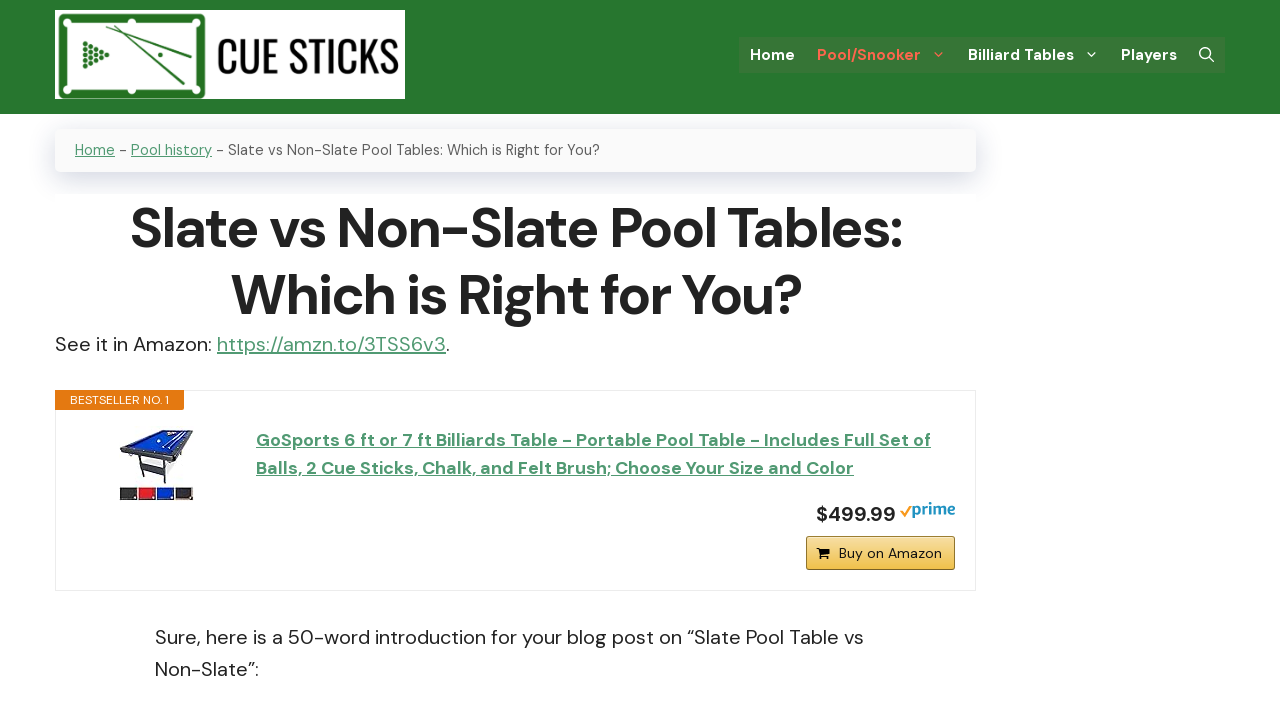

--- FILE ---
content_type: text/html; charset=UTF-8
request_url: https://poolandbilliardcue.com/slate-pool-table-vs-non-slate/
body_size: 39113
content:
<!DOCTYPE html>
<html lang="en-US" id="html" prefix="og: https://ogp.me/ns#">
<head><meta charset="UTF-8"><script>if(navigator.userAgent.match(/MSIE|Internet Explorer/i)||navigator.userAgent.match(/Trident\/7\..*?rv:11/i)){var href=document.location.href;if(!href.match(/[?&]nowprocket/)){if(href.indexOf("?")==-1){if(href.indexOf("#")==-1){document.location.href=href+"?nowprocket=1"}else{document.location.href=href.replace("#","?nowprocket=1#")}}else{if(href.indexOf("#")==-1){document.location.href=href+"&nowprocket=1"}else{document.location.href=href.replace("#","&nowprocket=1#")}}}}</script><script>class RocketLazyLoadScripts{constructor(){this.v="1.2.4",this.triggerEvents=["keydown","mousedown","mousemove","touchmove","touchstart","touchend","wheel"],this.userEventHandler=this._triggerListener.bind(this),this.touchStartHandler=this._onTouchStart.bind(this),this.touchMoveHandler=this._onTouchMove.bind(this),this.touchEndHandler=this._onTouchEnd.bind(this),this.clickHandler=this._onClick.bind(this),this.interceptedClicks=[],window.addEventListener("pageshow",t=>{this.persisted=t.persisted}),window.addEventListener("DOMContentLoaded",()=>{this._preconnect3rdParties()}),this.delayedScripts={normal:[],async:[],defer:[]},this.trash=[],this.allJQueries=[]}_addUserInteractionListener(t){if(document.hidden){t._triggerListener();return}this.triggerEvents.forEach(e=>window.addEventListener(e,t.userEventHandler,{passive:!0})),window.addEventListener("touchstart",t.touchStartHandler,{passive:!0}),window.addEventListener("mousedown",t.touchStartHandler),document.addEventListener("visibilitychange",t.userEventHandler)}_removeUserInteractionListener(){this.triggerEvents.forEach(t=>window.removeEventListener(t,this.userEventHandler,{passive:!0})),document.removeEventListener("visibilitychange",this.userEventHandler)}_onTouchStart(t){"HTML"!==t.target.tagName&&(window.addEventListener("touchend",this.touchEndHandler),window.addEventListener("mouseup",this.touchEndHandler),window.addEventListener("touchmove",this.touchMoveHandler,{passive:!0}),window.addEventListener("mousemove",this.touchMoveHandler),t.target.addEventListener("click",this.clickHandler),this._renameDOMAttribute(t.target,"onclick","rocket-onclick"),this._pendingClickStarted())}_onTouchMove(t){window.removeEventListener("touchend",this.touchEndHandler),window.removeEventListener("mouseup",this.touchEndHandler),window.removeEventListener("touchmove",this.touchMoveHandler,{passive:!0}),window.removeEventListener("mousemove",this.touchMoveHandler),t.target.removeEventListener("click",this.clickHandler),this._renameDOMAttribute(t.target,"rocket-onclick","onclick"),this._pendingClickFinished()}_onTouchEnd(){window.removeEventListener("touchend",this.touchEndHandler),window.removeEventListener("mouseup",this.touchEndHandler),window.removeEventListener("touchmove",this.touchMoveHandler,{passive:!0}),window.removeEventListener("mousemove",this.touchMoveHandler)}_onClick(t){t.target.removeEventListener("click",this.clickHandler),this._renameDOMAttribute(t.target,"rocket-onclick","onclick"),this.interceptedClicks.push(t),t.preventDefault(),t.stopPropagation(),t.stopImmediatePropagation(),this._pendingClickFinished()}_replayClicks(){window.removeEventListener("touchstart",this.touchStartHandler,{passive:!0}),window.removeEventListener("mousedown",this.touchStartHandler),this.interceptedClicks.forEach(t=>{t.target.dispatchEvent(new MouseEvent("click",{view:t.view,bubbles:!0,cancelable:!0}))})}_waitForPendingClicks(){return new Promise(t=>{this._isClickPending?this._pendingClickFinished=t:t()})}_pendingClickStarted(){this._isClickPending=!0}_pendingClickFinished(){this._isClickPending=!1}_renameDOMAttribute(t,e,r){t.hasAttribute&&t.hasAttribute(e)&&(event.target.setAttribute(r,event.target.getAttribute(e)),event.target.removeAttribute(e))}_triggerListener(){this._removeUserInteractionListener(this),"loading"===document.readyState?document.addEventListener("DOMContentLoaded",this._loadEverythingNow.bind(this)):this._loadEverythingNow()}_preconnect3rdParties(){let t=[];document.querySelectorAll("script[type=rocketlazyloadscript][data-rocket-src]").forEach(e=>{let r=e.getAttribute("data-rocket-src");if(r&&0!==r.indexOf("data:")){0===r.indexOf("//")&&(r=location.protocol+r);try{let i=new URL(r).origin;i!==location.origin&&t.push({src:i,crossOrigin:e.crossOrigin||"module"===e.getAttribute("data-rocket-type")})}catch(n){}}}),t=[...new Map(t.map(t=>[JSON.stringify(t),t])).values()],this._batchInjectResourceHints(t,"preconnect")}async _loadEverythingNow(){this.lastBreath=Date.now(),this._delayEventListeners(),this._delayJQueryReady(this),this._handleDocumentWrite(),this._registerAllDelayedScripts(),this._preloadAllScripts(),await this._loadScriptsFromList(this.delayedScripts.normal),await this._loadScriptsFromList(this.delayedScripts.defer),await this._loadScriptsFromList(this.delayedScripts.async);try{await this._triggerDOMContentLoaded(),await this._pendingWebpackRequests(this),await this._triggerWindowLoad()}catch(t){console.error(t)}window.dispatchEvent(new Event("rocket-allScriptsLoaded")),this._waitForPendingClicks().then(()=>{this._replayClicks()}),this._emptyTrash()}_registerAllDelayedScripts(){document.querySelectorAll("script[type=rocketlazyloadscript]").forEach(t=>{t.hasAttribute("data-rocket-src")?t.hasAttribute("async")&&!1!==t.async?this.delayedScripts.async.push(t):t.hasAttribute("defer")&&!1!==t.defer||"module"===t.getAttribute("data-rocket-type")?this.delayedScripts.defer.push(t):this.delayedScripts.normal.push(t):this.delayedScripts.normal.push(t)})}async _transformScript(t){if(await this._littleBreath(),!0===t.noModule&&"noModule"in HTMLScriptElement.prototype){t.setAttribute("data-rocket-status","skipped");return}return new Promise(navigator.userAgent.indexOf("Firefox/")>0||""===navigator.vendor?e=>{let r=document.createElement("script");[...t.attributes].forEach(t=>{let e=t.nodeName;"type"!==e&&("data-rocket-type"===e&&(e="type"),"data-rocket-src"===e&&(e="src"),r.setAttribute(e,t.nodeValue))}),t.text&&(r.text=t.text),r.hasAttribute("src")?(r.addEventListener("load",e),r.addEventListener("error",e)):(r.text=t.text,e());try{t.parentNode.replaceChild(r,t)}catch(i){e()}}:e=>{function r(){t.setAttribute("data-rocket-status","failed"),e()}try{let i=t.getAttribute("data-rocket-type"),n=t.getAttribute("data-rocket-src");i?(t.type=i,t.removeAttribute("data-rocket-type")):t.removeAttribute("type"),t.addEventListener("load",function r(){t.setAttribute("data-rocket-status","executed"),e()}),t.addEventListener("error",r),n?(t.removeAttribute("data-rocket-src"),t.src=n):t.src="data:text/javascript;base64,"+window.btoa(unescape(encodeURIComponent(t.text)))}catch(s){r()}})}async _loadScriptsFromList(t){let e=t.shift();return e&&e.isConnected?(await this._transformScript(e),this._loadScriptsFromList(t)):Promise.resolve()}_preloadAllScripts(){this._batchInjectResourceHints([...this.delayedScripts.normal,...this.delayedScripts.defer,...this.delayedScripts.async],"preload")}_batchInjectResourceHints(t,e){var r=document.createDocumentFragment();t.forEach(t=>{let i=t.getAttribute&&t.getAttribute("data-rocket-src")||t.src;if(i){let n=document.createElement("link");n.href=i,n.rel=e,"preconnect"!==e&&(n.as="script"),t.getAttribute&&"module"===t.getAttribute("data-rocket-type")&&(n.crossOrigin=!0),t.crossOrigin&&(n.crossOrigin=t.crossOrigin),t.integrity&&(n.integrity=t.integrity),r.appendChild(n),this.trash.push(n)}}),document.head.appendChild(r)}_delayEventListeners(){let t={};function e(e,r){!function e(r){!t[r]&&(t[r]={originalFunctions:{add:r.addEventListener,remove:r.removeEventListener},eventsToRewrite:[]},r.addEventListener=function(){arguments[0]=i(arguments[0]),t[r].originalFunctions.add.apply(r,arguments)},r.removeEventListener=function(){arguments[0]=i(arguments[0]),t[r].originalFunctions.remove.apply(r,arguments)});function i(e){return t[r].eventsToRewrite.indexOf(e)>=0?"rocket-"+e:e}}(e),t[e].eventsToRewrite.push(r)}function r(t,e){let r=t[e];Object.defineProperty(t,e,{get:()=>r||function(){},set(i){t["rocket"+e]=r=i}})}e(document,"DOMContentLoaded"),e(window,"DOMContentLoaded"),e(window,"load"),e(window,"pageshow"),e(document,"readystatechange"),r(document,"onreadystatechange"),r(window,"onload"),r(window,"onpageshow")}_delayJQueryReady(t){let e;function r(t){return t.split(" ").map(t=>"load"===t||0===t.indexOf("load.")?"rocket-jquery-load":t).join(" ")}function i(i){if(i&&i.fn&&!t.allJQueries.includes(i)){i.fn.ready=i.fn.init.prototype.ready=function(e){return t.domReadyFired?e.bind(document)(i):document.addEventListener("rocket-DOMContentLoaded",()=>e.bind(document)(i)),i([])};let n=i.fn.on;i.fn.on=i.fn.init.prototype.on=function(){return this[0]===window&&("string"==typeof arguments[0]||arguments[0]instanceof String?arguments[0]=r(arguments[0]):"object"==typeof arguments[0]&&Object.keys(arguments[0]).forEach(t=>{let e=arguments[0][t];delete arguments[0][t],arguments[0][r(t)]=e})),n.apply(this,arguments),this},t.allJQueries.push(i)}e=i}i(window.jQuery),Object.defineProperty(window,"jQuery",{get:()=>e,set(t){i(t)}})}async _pendingWebpackRequests(t){let e=document.querySelector("script[data-webpack]");async function r(){return new Promise(t=>{e.addEventListener("load",t),e.addEventListener("error",t)})}e&&(await r(),await t._requestAnimFrame(),await t._pendingWebpackRequests(t))}async _triggerDOMContentLoaded(){this.domReadyFired=!0,await this._littleBreath(),document.dispatchEvent(new Event("rocket-DOMContentLoaded")),await this._littleBreath(),window.dispatchEvent(new Event("rocket-DOMContentLoaded")),await this._littleBreath(),document.dispatchEvent(new Event("rocket-readystatechange")),await this._littleBreath(),document.rocketonreadystatechange&&document.rocketonreadystatechange()}async _triggerWindowLoad(){await this._littleBreath(),window.dispatchEvent(new Event("rocket-load")),await this._littleBreath(),window.rocketonload&&window.rocketonload(),await this._littleBreath(),this.allJQueries.forEach(t=>t(window).trigger("rocket-jquery-load")),await this._littleBreath();let t=new Event("rocket-pageshow");t.persisted=this.persisted,window.dispatchEvent(t),await this._littleBreath(),window.rocketonpageshow&&window.rocketonpageshow({persisted:this.persisted})}_handleDocumentWrite(){let t=new Map;document.write=document.writeln=function(e){let r=document.currentScript;r||console.error("WPRocket unable to document.write this: "+e);let i=document.createRange(),n=r.parentElement,s=t.get(r);void 0===s&&(s=r.nextSibling,t.set(r,s));let a=document.createDocumentFragment();i.setStart(a,0),a.appendChild(i.createContextualFragment(e)),n.insertBefore(a,s)}}async _littleBreath(){Date.now()-this.lastBreath>45&&(await this._requestAnimFrame(),this.lastBreath=Date.now())}async _requestAnimFrame(){return document.hidden?new Promise(t=>setTimeout(t)):new Promise(t=>requestAnimationFrame(t))}_emptyTrash(){this.trash.forEach(t=>t.remove())}static run(){let t=new RocketLazyLoadScripts;t._addUserInteractionListener(t)}}RocketLazyLoadScripts.run();</script>
	
	<meta name="viewport" content="width=device-width, initial-scale=1">
<!-- Search Engine Optimization by Rank Math PRO - https://rankmath.com/ -->
<title>Slate vs Non-Slate Pool Tables: Which is Right for You? - Pool and Billiard Cue Sticks</title>
<meta name="description" content="- Pool and Billiard Cue Sticks - Slate vs Non-Slate Pool Tables: Which is Right for You?"/>
<meta name="robots" content="follow, index, max-snippet:-1, max-video-preview:-1, max-image-preview:large"/>
<link rel="canonical" href="https://poolandbilliardcue.com/slate-pool-table-vs-non-slate/" />
<meta property="og:locale" content="en_US" />
<meta property="og:type" content="article" />
<meta property="og:title" content="Slate vs Non-Slate Pool Tables: Which is Right for You? - Pool and Billiard Cue Sticks" />
<meta property="og:description" content="- Pool and Billiard Cue Sticks - Slate vs Non-Slate Pool Tables: Which is Right for You?" />
<meta property="og:url" content="https://poolandbilliardcue.com/slate-pool-table-vs-non-slate/" />
<meta property="og:site_name" content="Pool and Billiard Cue Sticks" />
<meta property="article:section" content="Pool history" />
<meta property="og:image" content="https://poolandbilliardcue.com/wp-content/uploads/pool-table-810.jpg" />
<meta property="og:image:secure_url" content="https://poolandbilliardcue.com/wp-content/uploads/pool-table-810.jpg" />
<meta property="og:image:width" content="640" />
<meta property="og:image:height" content="358" />
<meta property="og:image:alt" content="Slate vs Non-Slate Pool Tables: Which is Right for You?" />
<meta property="og:image:type" content="image/jpeg" />
<meta property="article:published_time" content="2024-01-12T11:56:18+00:00" />
<meta name="twitter:card" content="summary_large_image" />
<meta name="twitter:title" content="Slate vs Non-Slate Pool Tables: Which is Right for You? - Pool and Billiard Cue Sticks" />
<meta name="twitter:description" content="- Pool and Billiard Cue Sticks - Slate vs Non-Slate Pool Tables: Which is Right for You?" />
<meta name="twitter:image" content="https://poolandbilliardcue.com/wp-content/uploads/pool-table-810.jpg" />
<meta name="twitter:label1" content="Written by" />
<meta name="twitter:data1" content="5ci4v" />
<meta name="twitter:label2" content="Time to read" />
<meta name="twitter:data2" content="5 minutes" />
<script type="application/ld+json" class="rank-math-schema-pro">{"@context":"https://schema.org","@graph":[{"@type":["Person","Organization"],"@id":"https://poolandbilliardcue.com/#person","name":"Pool and Billiard Cue Sticks","logo":{"@type":"ImageObject","@id":"https://poolandbilliardcue.com/#logo","url":"https://poolandbilliardcue.com/wp-content/uploads/2023/06/cropped-pool-and-billiard-cue-sticks-logo-1-3-150x150.png","contentUrl":"https://poolandbilliardcue.com/wp-content/uploads/2023/06/cropped-pool-and-billiard-cue-sticks-logo-1-3-150x150.png","caption":"Pool and Billiard Cue Sticks","inLanguage":"en-US"},"image":{"@type":"ImageObject","@id":"https://poolandbilliardcue.com/#logo","url":"https://poolandbilliardcue.com/wp-content/uploads/2023/06/cropped-pool-and-billiard-cue-sticks-logo-1-3-150x150.png","contentUrl":"https://poolandbilliardcue.com/wp-content/uploads/2023/06/cropped-pool-and-billiard-cue-sticks-logo-1-3-150x150.png","caption":"Pool and Billiard Cue Sticks","inLanguage":"en-US"}},{"@type":"WebSite","@id":"https://poolandbilliardcue.com/#website","url":"https://poolandbilliardcue.com","name":"Pool and Billiard Cue Sticks","publisher":{"@id":"https://poolandbilliardcue.com/#person"},"inLanguage":"en-US"},{"@type":"ImageObject","@id":"https://poolandbilliardcue.com/wp-content/uploads/pool-table-810.jpg","url":"https://poolandbilliardcue.com/wp-content/uploads/pool-table-810.jpg","width":"640","height":"358","inLanguage":"en-US"},{"@type":"BreadcrumbList","@id":"https://poolandbilliardcue.com/slate-pool-table-vs-non-slate/#breadcrumb","itemListElement":[{"@type":"ListItem","position":"1","item":{"@id":"https://poolandbilliardcue.com","name":"Home"}},{"@type":"ListItem","position":"2","item":{"@id":"https://poolandbilliardcue.com/category/pool-history/","name":"Pool history"}},{"@type":"ListItem","position":"3","item":{"@id":"https://poolandbilliardcue.com/slate-pool-table-vs-non-slate/","name":"Slate vs Non-Slate Pool Tables: Which is Right for You?"}}]},{"@type":"WebPage","@id":"https://poolandbilliardcue.com/slate-pool-table-vs-non-slate/#webpage","url":"https://poolandbilliardcue.com/slate-pool-table-vs-non-slate/","name":"Slate vs Non-Slate Pool Tables: Which is Right for You? - Pool and Billiard Cue Sticks","datePublished":"2024-01-12T11:56:18+00:00","dateModified":"2024-01-12T11:56:18+00:00","isPartOf":{"@id":"https://poolandbilliardcue.com/#website"},"primaryImageOfPage":{"@id":"https://poolandbilliardcue.com/wp-content/uploads/pool-table-810.jpg"},"inLanguage":"en-US","breadcrumb":{"@id":"https://poolandbilliardcue.com/slate-pool-table-vs-non-slate/#breadcrumb"}},{"@type":"Person","@id":"https://poolandbilliardcue.com/author/5ci4v/","name":"5ci4v","url":"https://poolandbilliardcue.com/author/5ci4v/","image":{"@type":"ImageObject","@id":"https://secure.gravatar.com/avatar/a6da9b5105e8547e2f0e6dc641ded0f702e40218e4eb40d7240b18cf78ec1464?s=96&amp;d=mm&amp;r=g","url":"https://secure.gravatar.com/avatar/a6da9b5105e8547e2f0e6dc641ded0f702e40218e4eb40d7240b18cf78ec1464?s=96&amp;d=mm&amp;r=g","caption":"5ci4v","inLanguage":"en-US"},"sameAs":["https://poolandbilliardcue.com"]},{"@type":"BlogPosting","headline":"Slate vs Non-Slate Pool Tables: Which is Right for You? - Pool and Billiard Cue Sticks","datePublished":"2024-01-12T11:56:18+00:00","dateModified":"2024-01-12T11:56:18+00:00","articleSection":"Pool history","author":{"@id":"https://poolandbilliardcue.com/author/5ci4v/","name":"5ci4v"},"publisher":{"@id":"https://poolandbilliardcue.com/#person"},"description":"- Pool and Billiard Cue Sticks - Slate vs Non-Slate Pool Tables: Which is Right for You?","name":"Slate vs Non-Slate Pool Tables: Which is Right for You? - Pool and Billiard Cue Sticks","@id":"https://poolandbilliardcue.com/slate-pool-table-vs-non-slate/#richSnippet","isPartOf":{"@id":"https://poolandbilliardcue.com/slate-pool-table-vs-non-slate/#webpage"},"image":{"@id":"https://poolandbilliardcue.com/wp-content/uploads/pool-table-810.jpg"},"inLanguage":"en-US","mainEntityOfPage":{"@id":"https://poolandbilliardcue.com/slate-pool-table-vs-non-slate/#webpage"}}]}</script>
<!-- /Rank Math WordPress SEO plugin -->

<link href='https://fonts.gstatic.com' crossorigin rel='preconnect' />
<link href='https://fonts.googleapis.com' crossorigin rel='preconnect' />
<link rel="alternate" type="application/rss+xml" title="Pool and Billiard Cue Sticks &raquo; Feed" href="https://poolandbilliardcue.com/feed/" />
<link rel="alternate" type="application/rss+xml" title="Pool and Billiard Cue Sticks &raquo; Comments Feed" href="https://poolandbilliardcue.com/comments/feed/" />
<link rel="alternate" title="oEmbed (JSON)" type="application/json+oembed" href="https://poolandbilliardcue.com/wp-json/oembed/1.0/embed?url=https%3A%2F%2Fpoolandbilliardcue.com%2Fslate-pool-table-vs-non-slate%2F" />
<link rel="alternate" title="oEmbed (XML)" type="text/xml+oembed" href="https://poolandbilliardcue.com/wp-json/oembed/1.0/embed?url=https%3A%2F%2Fpoolandbilliardcue.com%2Fslate-pool-table-vs-non-slate%2F&#038;format=xml" />
<style id='wp-img-auto-sizes-contain-inline-css'>
img:is([sizes=auto i],[sizes^="auto," i]){contain-intrinsic-size:3000px 1500px}
/*# sourceURL=wp-img-auto-sizes-contain-inline-css */
</style>
<style id='wp-emoji-styles-inline-css'>

	img.wp-smiley, img.emoji {
		display: inline !important;
		border: none !important;
		box-shadow: none !important;
		height: 1em !important;
		width: 1em !important;
		margin: 0 0.07em !important;
		vertical-align: -0.1em !important;
		background: none !important;
		padding: 0 !important;
	}
/*# sourceURL=wp-emoji-styles-inline-css */
</style>
<link rel='stylesheet' id='wp-block-library-css' href='https://poolandbilliardcue.com/wp-includes/css/dist/block-library/style.min.css?ver=6.9' media='all' />
<style id='classic-theme-styles-inline-css'>
/*! This file is auto-generated */
.wp-block-button__link{color:#fff;background-color:#32373c;border-radius:9999px;box-shadow:none;text-decoration:none;padding:calc(.667em + 2px) calc(1.333em + 2px);font-size:1.125em}.wp-block-file__button{background:#32373c;color:#fff;text-decoration:none}
/*# sourceURL=/wp-includes/css/classic-themes.min.css */
</style>
<style id='global-styles-inline-css'>
:root{--wp--preset--aspect-ratio--square: 1;--wp--preset--aspect-ratio--4-3: 4/3;--wp--preset--aspect-ratio--3-4: 3/4;--wp--preset--aspect-ratio--3-2: 3/2;--wp--preset--aspect-ratio--2-3: 2/3;--wp--preset--aspect-ratio--16-9: 16/9;--wp--preset--aspect-ratio--9-16: 9/16;--wp--preset--color--black: #000000;--wp--preset--color--cyan-bluish-gray: #abb8c3;--wp--preset--color--white: #ffffff;--wp--preset--color--pale-pink: #f78da7;--wp--preset--color--vivid-red: #cf2e2e;--wp--preset--color--luminous-vivid-orange: #ff6900;--wp--preset--color--luminous-vivid-amber: #fcb900;--wp--preset--color--light-green-cyan: #7bdcb5;--wp--preset--color--vivid-green-cyan: #00d084;--wp--preset--color--pale-cyan-blue: #8ed1fc;--wp--preset--color--vivid-cyan-blue: #0693e3;--wp--preset--color--vivid-purple: #9b51e0;--wp--preset--color--contrast: var(--contrast);--wp--preset--color--contrast-2: var(--contrast-2);--wp--preset--color--contrast-3: var(--contrast-3);--wp--preset--color--base: var(--base);--wp--preset--color--base-2: var(--base-2);--wp--preset--color--base-3: var(--base-3);--wp--preset--color--accent: var(--accent);--wp--preset--gradient--vivid-cyan-blue-to-vivid-purple: linear-gradient(135deg,rgb(6,147,227) 0%,rgb(155,81,224) 100%);--wp--preset--gradient--light-green-cyan-to-vivid-green-cyan: linear-gradient(135deg,rgb(122,220,180) 0%,rgb(0,208,130) 100%);--wp--preset--gradient--luminous-vivid-amber-to-luminous-vivid-orange: linear-gradient(135deg,rgb(252,185,0) 0%,rgb(255,105,0) 100%);--wp--preset--gradient--luminous-vivid-orange-to-vivid-red: linear-gradient(135deg,rgb(255,105,0) 0%,rgb(207,46,46) 100%);--wp--preset--gradient--very-light-gray-to-cyan-bluish-gray: linear-gradient(135deg,rgb(238,238,238) 0%,rgb(169,184,195) 100%);--wp--preset--gradient--cool-to-warm-spectrum: linear-gradient(135deg,rgb(74,234,220) 0%,rgb(151,120,209) 20%,rgb(207,42,186) 40%,rgb(238,44,130) 60%,rgb(251,105,98) 80%,rgb(254,248,76) 100%);--wp--preset--gradient--blush-light-purple: linear-gradient(135deg,rgb(255,206,236) 0%,rgb(152,150,240) 100%);--wp--preset--gradient--blush-bordeaux: linear-gradient(135deg,rgb(254,205,165) 0%,rgb(254,45,45) 50%,rgb(107,0,62) 100%);--wp--preset--gradient--luminous-dusk: linear-gradient(135deg,rgb(255,203,112) 0%,rgb(199,81,192) 50%,rgb(65,88,208) 100%);--wp--preset--gradient--pale-ocean: linear-gradient(135deg,rgb(255,245,203) 0%,rgb(182,227,212) 50%,rgb(51,167,181) 100%);--wp--preset--gradient--electric-grass: linear-gradient(135deg,rgb(202,248,128) 0%,rgb(113,206,126) 100%);--wp--preset--gradient--midnight: linear-gradient(135deg,rgb(2,3,129) 0%,rgb(40,116,252) 100%);--wp--preset--font-size--small: 13px;--wp--preset--font-size--medium: 20px;--wp--preset--font-size--large: 36px;--wp--preset--font-size--x-large: 42px;--wp--preset--spacing--20: 0.44rem;--wp--preset--spacing--30: 0.67rem;--wp--preset--spacing--40: 1rem;--wp--preset--spacing--50: 1.5rem;--wp--preset--spacing--60: 2.25rem;--wp--preset--spacing--70: 3.38rem;--wp--preset--spacing--80: 5.06rem;--wp--preset--shadow--natural: 6px 6px 9px rgba(0, 0, 0, 0.2);--wp--preset--shadow--deep: 12px 12px 50px rgba(0, 0, 0, 0.4);--wp--preset--shadow--sharp: 6px 6px 0px rgba(0, 0, 0, 0.2);--wp--preset--shadow--outlined: 6px 6px 0px -3px rgb(255, 255, 255), 6px 6px rgb(0, 0, 0);--wp--preset--shadow--crisp: 6px 6px 0px rgb(0, 0, 0);}:where(.is-layout-flex){gap: 0.5em;}:where(.is-layout-grid){gap: 0.5em;}body .is-layout-flex{display: flex;}.is-layout-flex{flex-wrap: wrap;align-items: center;}.is-layout-flex > :is(*, div){margin: 0;}body .is-layout-grid{display: grid;}.is-layout-grid > :is(*, div){margin: 0;}:where(.wp-block-columns.is-layout-flex){gap: 2em;}:where(.wp-block-columns.is-layout-grid){gap: 2em;}:where(.wp-block-post-template.is-layout-flex){gap: 1.25em;}:where(.wp-block-post-template.is-layout-grid){gap: 1.25em;}.has-black-color{color: var(--wp--preset--color--black) !important;}.has-cyan-bluish-gray-color{color: var(--wp--preset--color--cyan-bluish-gray) !important;}.has-white-color{color: var(--wp--preset--color--white) !important;}.has-pale-pink-color{color: var(--wp--preset--color--pale-pink) !important;}.has-vivid-red-color{color: var(--wp--preset--color--vivid-red) !important;}.has-luminous-vivid-orange-color{color: var(--wp--preset--color--luminous-vivid-orange) !important;}.has-luminous-vivid-amber-color{color: var(--wp--preset--color--luminous-vivid-amber) !important;}.has-light-green-cyan-color{color: var(--wp--preset--color--light-green-cyan) !important;}.has-vivid-green-cyan-color{color: var(--wp--preset--color--vivid-green-cyan) !important;}.has-pale-cyan-blue-color{color: var(--wp--preset--color--pale-cyan-blue) !important;}.has-vivid-cyan-blue-color{color: var(--wp--preset--color--vivid-cyan-blue) !important;}.has-vivid-purple-color{color: var(--wp--preset--color--vivid-purple) !important;}.has-black-background-color{background-color: var(--wp--preset--color--black) !important;}.has-cyan-bluish-gray-background-color{background-color: var(--wp--preset--color--cyan-bluish-gray) !important;}.has-white-background-color{background-color: var(--wp--preset--color--white) !important;}.has-pale-pink-background-color{background-color: var(--wp--preset--color--pale-pink) !important;}.has-vivid-red-background-color{background-color: var(--wp--preset--color--vivid-red) !important;}.has-luminous-vivid-orange-background-color{background-color: var(--wp--preset--color--luminous-vivid-orange) !important;}.has-luminous-vivid-amber-background-color{background-color: var(--wp--preset--color--luminous-vivid-amber) !important;}.has-light-green-cyan-background-color{background-color: var(--wp--preset--color--light-green-cyan) !important;}.has-vivid-green-cyan-background-color{background-color: var(--wp--preset--color--vivid-green-cyan) !important;}.has-pale-cyan-blue-background-color{background-color: var(--wp--preset--color--pale-cyan-blue) !important;}.has-vivid-cyan-blue-background-color{background-color: var(--wp--preset--color--vivid-cyan-blue) !important;}.has-vivid-purple-background-color{background-color: var(--wp--preset--color--vivid-purple) !important;}.has-black-border-color{border-color: var(--wp--preset--color--black) !important;}.has-cyan-bluish-gray-border-color{border-color: var(--wp--preset--color--cyan-bluish-gray) !important;}.has-white-border-color{border-color: var(--wp--preset--color--white) !important;}.has-pale-pink-border-color{border-color: var(--wp--preset--color--pale-pink) !important;}.has-vivid-red-border-color{border-color: var(--wp--preset--color--vivid-red) !important;}.has-luminous-vivid-orange-border-color{border-color: var(--wp--preset--color--luminous-vivid-orange) !important;}.has-luminous-vivid-amber-border-color{border-color: var(--wp--preset--color--luminous-vivid-amber) !important;}.has-light-green-cyan-border-color{border-color: var(--wp--preset--color--light-green-cyan) !important;}.has-vivid-green-cyan-border-color{border-color: var(--wp--preset--color--vivid-green-cyan) !important;}.has-pale-cyan-blue-border-color{border-color: var(--wp--preset--color--pale-cyan-blue) !important;}.has-vivid-cyan-blue-border-color{border-color: var(--wp--preset--color--vivid-cyan-blue) !important;}.has-vivid-purple-border-color{border-color: var(--wp--preset--color--vivid-purple) !important;}.has-vivid-cyan-blue-to-vivid-purple-gradient-background{background: var(--wp--preset--gradient--vivid-cyan-blue-to-vivid-purple) !important;}.has-light-green-cyan-to-vivid-green-cyan-gradient-background{background: var(--wp--preset--gradient--light-green-cyan-to-vivid-green-cyan) !important;}.has-luminous-vivid-amber-to-luminous-vivid-orange-gradient-background{background: var(--wp--preset--gradient--luminous-vivid-amber-to-luminous-vivid-orange) !important;}.has-luminous-vivid-orange-to-vivid-red-gradient-background{background: var(--wp--preset--gradient--luminous-vivid-orange-to-vivid-red) !important;}.has-very-light-gray-to-cyan-bluish-gray-gradient-background{background: var(--wp--preset--gradient--very-light-gray-to-cyan-bluish-gray) !important;}.has-cool-to-warm-spectrum-gradient-background{background: var(--wp--preset--gradient--cool-to-warm-spectrum) !important;}.has-blush-light-purple-gradient-background{background: var(--wp--preset--gradient--blush-light-purple) !important;}.has-blush-bordeaux-gradient-background{background: var(--wp--preset--gradient--blush-bordeaux) !important;}.has-luminous-dusk-gradient-background{background: var(--wp--preset--gradient--luminous-dusk) !important;}.has-pale-ocean-gradient-background{background: var(--wp--preset--gradient--pale-ocean) !important;}.has-electric-grass-gradient-background{background: var(--wp--preset--gradient--electric-grass) !important;}.has-midnight-gradient-background{background: var(--wp--preset--gradient--midnight) !important;}.has-small-font-size{font-size: var(--wp--preset--font-size--small) !important;}.has-medium-font-size{font-size: var(--wp--preset--font-size--medium) !important;}.has-large-font-size{font-size: var(--wp--preset--font-size--large) !important;}.has-x-large-font-size{font-size: var(--wp--preset--font-size--x-large) !important;}
:where(.wp-block-post-template.is-layout-flex){gap: 1.25em;}:where(.wp-block-post-template.is-layout-grid){gap: 1.25em;}
:where(.wp-block-term-template.is-layout-flex){gap: 1.25em;}:where(.wp-block-term-template.is-layout-grid){gap: 1.25em;}
:where(.wp-block-columns.is-layout-flex){gap: 2em;}:where(.wp-block-columns.is-layout-grid){gap: 2em;}
:root :where(.wp-block-pullquote){font-size: 1.5em;line-height: 1.6;}
/*# sourceURL=global-styles-inline-css */
</style>
<link data-minify="1" rel='stylesheet' id='contact-form-7-css' href='https://poolandbilliardcue.com/wp-content/cache/min/1/wp-content/plugins/contact-form-7/includes/css/styles.css?ver=1769254757' media='all' />
<link data-minify="1" rel='stylesheet' id='style-css' href='https://poolandbilliardcue.com/wp-content/cache/min/1/wp-content/plugins/plugin_clusters/estilo.css?ver=1769254757' media='all' />
<link rel='stylesheet' id='cmplz-general-css' href='https://poolandbilliardcue.com/wp-content/plugins/complianz-gdpr-premium/assets/css/cookieblocker.min.css?ver=1705565346' media='all' />
<link rel='stylesheet' id='ez-toc-css' href='https://poolandbilliardcue.com/wp-content/plugins/easy-table-of-contents/assets/css/screen.min.css?ver=2.0.80' media='all' />
<style id='ez-toc-inline-css'>
div#ez-toc-container .ez-toc-title {font-size: 120%;}div#ez-toc-container .ez-toc-title {font-weight: 500;}div#ez-toc-container ul li , div#ez-toc-container ul li a {font-size: 95%;}div#ez-toc-container ul li , div#ez-toc-container ul li a {font-weight: 500;}div#ez-toc-container nav ul ul li {font-size: 90%;}.ez-toc-box-title {font-weight: bold; margin-bottom: 10px; text-align: center; text-transform: uppercase; letter-spacing: 1px; color: #666; padding-bottom: 5px;position:absolute;top:-4%;left:5%;background-color: inherit;transition: top 0.3s ease;}.ez-toc-box-title.toc-closed {top:-25%;}
.ez-toc-container-direction {direction: ltr;}.ez-toc-counter ul{counter-reset: item ;}.ez-toc-counter nav ul li a::before {content: counters(item, '.', decimal) '. ';display: inline-block;counter-increment: item;flex-grow: 0;flex-shrink: 0;margin-right: .2em; float: left; }.ez-toc-widget-direction {direction: ltr;}.ez-toc-widget-container ul{counter-reset: item ;}.ez-toc-widget-container nav ul li a::before {content: counters(item, '.', decimal) '. ';display: inline-block;counter-increment: item;flex-grow: 0;flex-shrink: 0;margin-right: .2em; float: left; }
/*# sourceURL=ez-toc-inline-css */
</style>
<link rel='stylesheet' id='generate-widget-areas-css' href='https://poolandbilliardcue.com/wp-content/themes/generatepress/assets/css/components/widget-areas.min.css?ver=3.3.1' media='all' />
<link rel='stylesheet' id='generate-style-css' href='https://poolandbilliardcue.com/wp-content/themes/generatepress/assets/css/main.min.css?ver=3.3.1' media='all' />
<style id='generate-style-inline-css'>
body{background-color:#ffffff;color:var(--contrast);}a{color:#519a73;}a{text-decoration:underline;}.entry-title a, .site-branding a, a.button, .wp-block-button__link, .main-navigation a{text-decoration:none;}a:hover, a:focus, a:active{color:var(--contrast);}.grid-container{max-width:1170px;}.wp-block-group__inner-container{max-width:1170px;margin-left:auto;margin-right:auto;}.site-header .header-image{width:350px;}.generate-back-to-top{font-size:20px;border-radius:3px;position:fixed;bottom:30px;right:30px;line-height:40px;width:40px;text-align:center;z-index:10;transition:opacity 300ms ease-in-out;opacity:0.1;transform:translateY(1000px);}.generate-back-to-top__show{opacity:1;transform:translateY(0);}.navigation-search{position:absolute;left:-99999px;pointer-events:none;visibility:hidden;z-index:20;width:100%;top:0;transition:opacity 100ms ease-in-out;opacity:0;}.navigation-search.nav-search-active{left:0;right:0;pointer-events:auto;visibility:visible;opacity:1;}.navigation-search input[type="search"]{outline:0;border:0;vertical-align:bottom;line-height:1;opacity:0.9;width:100%;z-index:20;border-radius:0;-webkit-appearance:none;height:60px;}.navigation-search input::-ms-clear{display:none;width:0;height:0;}.navigation-search input::-ms-reveal{display:none;width:0;height:0;}.navigation-search input::-webkit-search-decoration, .navigation-search input::-webkit-search-cancel-button, .navigation-search input::-webkit-search-results-button, .navigation-search input::-webkit-search-results-decoration{display:none;}.gen-sidebar-nav .navigation-search{top:auto;bottom:0;}:root{--contrast:#222222;--contrast-2:#575760;--contrast-3:#b2b2be;--base:#f0f0f0;--base-2:#f7f8f9;--base-3:#ffffff;--accent:#1e73be;}:root .has-contrast-color{color:var(--contrast);}:root .has-contrast-background-color{background-color:var(--contrast);}:root .has-contrast-2-color{color:var(--contrast-2);}:root .has-contrast-2-background-color{background-color:var(--contrast-2);}:root .has-contrast-3-color{color:var(--contrast-3);}:root .has-contrast-3-background-color{background-color:var(--contrast-3);}:root .has-base-color{color:var(--base);}:root .has-base-background-color{background-color:var(--base);}:root .has-base-2-color{color:var(--base-2);}:root .has-base-2-background-color{background-color:var(--base-2);}:root .has-base-3-color{color:var(--base-3);}:root .has-base-3-background-color{background-color:var(--base-3);}:root .has-accent-color{color:var(--accent);}:root .has-accent-background-color{background-color:var(--accent);}h1{font-family:DM Sans, sans-serif;font-weight:700;font-size:3.5rem;letter-spacing:-0.04em;line-height:1.2em;margin-bottom:23px;}@media (max-width:768px){h1{font-size:3rem;}}h2{font-family:DM Sans, sans-serif;font-weight:700;font-size:2.75rem;letter-spacing:-0.03em;line-height:1.2em;margin-bottom:0.5rem;}@media (max-width:768px){h2{font-size:2.5rem;}}body, button, input, select, textarea{font-family:DM Sans, sans-serif;font-size:20px;}body{line-height:1.6;}@media (max-width:768px){body, button, input, select, textarea{font-size:20px;}}html{font-family:DM Sans, sans-serif;}@media (max-width:768px){html{font-size:70%;}}h2.entry-title{font-family:DM Sans, sans-serif;font-weight:700;font-size:1.5rem;letter-spacing:-0.04em;}h3{font-family:DM Sans, sans-serif;font-weight:500;font-size:2rem;letter-spacing:-0.03em;}.site-info{font-size:12px;line-height:1;}.main-navigation a, .main-navigation .menu-toggle, .main-navigation .menu-bar-items{font-weight:bold;}h4{font-family:inherit;font-weight:bold;text-transform:uppercase;font-size:1.5rem;letter-spacing:-0.03em;line-height:1.2em;}.top-bar{background-color:var(--base-3);color:#4ad463;}.top-bar a{color:#cd0c0c;}.top-bar a:hover{color:#303030;}.site-header{background-color:#27762f;color:var(--base-3);}.site-header a{color:#000000;}.main-title a,.main-title a:hover{color:var(--contrast);}.site-description{color:var(--contrast-2);}.main-navigation,.main-navigation ul ul{background-color:#367536;}.main-navigation .main-nav ul li a, .main-navigation .menu-toggle, .main-navigation .menu-bar-items{color:#ffffff;}.main-navigation .main-nav ul li:not([class*="current-menu-"]):hover > a, .main-navigation .main-nav ul li:not([class*="current-menu-"]):focus > a, .main-navigation .main-nav ul li.sfHover:not([class*="current-menu-"]) > a, .main-navigation .menu-bar-item:hover > a, .main-navigation .menu-bar-item.sfHover > a{color:#fc664d;}button.menu-toggle:hover,button.menu-toggle:focus{color:#ffffff;}.main-navigation .main-nav ul li[class*="current-menu-"] > a{color:#fc664d;}.navigation-search input[type="search"],.navigation-search input[type="search"]:active, .navigation-search input[type="search"]:focus, .main-navigation .main-nav ul li.search-item.active > a, .main-navigation .menu-bar-items .search-item.active > a{color:#fc664d;}.main-navigation ul ul{background-color:#498b57;}.main-navigation .main-nav ul ul li a{color:var(--base-3);}.main-navigation .main-nav ul ul li:not([class*="current-menu-"]):hover > a,.main-navigation .main-nav ul ul li:not([class*="current-menu-"]):focus > a, .main-navigation .main-nav ul ul li.sfHover:not([class*="current-menu-"]) > a{color:#a299d6;}.main-navigation .main-nav ul ul li[class*="current-menu-"] > a{color:#a299d6;}.separate-containers .inside-article, .separate-containers .comments-area, .separate-containers .page-header, .one-container .container, .separate-containers .paging-navigation, .inside-page-header{background-color:var(--base-3);}.entry-title a{color:var(--contrast);}.entry-title a:hover{color:var(--contrast-2);}.entry-meta{color:var(--contrast-2);}.sidebar .widget{background-color:var(--base-3);}.footer-widgets{color:var(--base-3);background-color:#36753c;}.footer-widgets a{color:#41ffd3;}.footer-widgets a:hover{color:#4445e0;}.site-info{color:#ffffff;background-color:rgba(53,106,41,0.98);}.site-info a{color:var(--contrast);}.site-info a:hover{color:#3b73ff;}.footer-bar .widget_nav_menu .current-menu-item a{color:#3b73ff;}input[type="text"],input[type="email"],input[type="url"],input[type="password"],input[type="search"],input[type="tel"],input[type="number"],textarea,select{color:var(--contrast);background-color:var(--base-2);border-color:var(--base);}input[type="text"]:focus,input[type="email"]:focus,input[type="url"]:focus,input[type="password"]:focus,input[type="search"]:focus,input[type="tel"]:focus,input[type="number"]:focus,textarea:focus,select:focus{color:var(--contrast);background-color:var(--base-2);border-color:var(--contrast-3);}button,html input[type="button"],input[type="reset"],input[type="submit"],a.button,a.wp-block-button__link:not(.has-background){color:#000000;background-color:#4e7ffc;}button:hover,html input[type="button"]:hover,input[type="reset"]:hover,input[type="submit"]:hover,a.button:hover,button:focus,html input[type="button"]:focus,input[type="reset"]:focus,input[type="submit"]:focus,a.button:focus,a.wp-block-button__link:not(.has-background):active,a.wp-block-button__link:not(.has-background):focus,a.wp-block-button__link:not(.has-background):hover{color:#000000;background-color:#b7351e;}a.generate-back-to-top{background-color:rgba( 0,0,0,0.4 );color:#ffffff;}a.generate-back-to-top:hover,a.generate-back-to-top:focus{background-color:rgba( 0,0,0,0.6 );color:#ffffff;}:root{--gp-search-modal-bg-color:var(--base-3);--gp-search-modal-text-color:var(--contrast);--gp-search-modal-overlay-bg-color:rgba(0,0,0,0.2);}@media (max-width: 768px){.main-navigation .menu-bar-item:hover > a, .main-navigation .menu-bar-item.sfHover > a{background:none;color:#ffffff;}}.inside-header{padding:10px 0px 15px 0px;}.nav-below-header .main-navigation .inside-navigation.grid-container, .nav-above-header .main-navigation .inside-navigation.grid-container{padding:0px 11px 0px 11px;}.separate-containers .inside-article, .separate-containers .comments-area, .separate-containers .page-header, .separate-containers .paging-navigation, .one-container .site-content, .inside-page-header{padding:0px;}.site-main .wp-block-group__inner-container{padding:0px;}.separate-containers .paging-navigation{padding-top:20px;padding-bottom:20px;}.entry-content .alignwide, body:not(.no-sidebar) .entry-content .alignfull{margin-left:-0px;width:calc(100% + 0px);max-width:calc(100% + 0px);}.one-container.right-sidebar .site-main,.one-container.both-right .site-main{margin-right:0px;}.one-container.left-sidebar .site-main,.one-container.both-left .site-main{margin-left:0px;}.one-container.both-sidebars .site-main{margin:0px;}.sidebar .widget, .page-header, .widget-area .main-navigation, .site-main > *{margin-bottom:15px;}.separate-containers .site-main{margin:15px;}.both-right .inside-left-sidebar,.both-left .inside-left-sidebar{margin-right:7px;}.both-right .inside-right-sidebar,.both-left .inside-right-sidebar{margin-left:7px;}.one-container.archive .post:not(:last-child):not(.is-loop-template-item), .one-container.blog .post:not(:last-child):not(.is-loop-template-item){padding-bottom:0px;}.separate-containers .featured-image{margin-top:15px;}.separate-containers .inside-right-sidebar, .separate-containers .inside-left-sidebar{margin-top:15px;margin-bottom:15px;}.main-navigation .main-nav ul li a,.menu-toggle,.main-navigation .menu-bar-item > a{padding-left:11px;padding-right:11px;line-height:36px;}.main-navigation .main-nav ul ul li a{padding:10px 11px 10px 11px;}.main-navigation ul ul{width:150px;}.navigation-search input[type="search"]{height:36px;}.rtl .menu-item-has-children .dropdown-menu-toggle{padding-left:11px;}.menu-item-has-children .dropdown-menu-toggle{padding-right:11px;}.rtl .main-navigation .main-nav ul li.menu-item-has-children > a{padding-right:11px;}.widget-area .widget{padding:0px;}@media (max-width:768px){.separate-containers .inside-article, .separate-containers .comments-area, .separate-containers .page-header, .separate-containers .paging-navigation, .one-container .site-content, .inside-page-header{padding:0px 30px 30px 30px;}.site-main .wp-block-group__inner-container{padding:0px 30px 30px 30px;}.inside-top-bar{padding-right:30px;padding-left:30px;}.inside-header{padding-top:0px;padding-right:20px;padding-left:20px;}.widget-area .widget{padding-top:30px;padding-right:30px;padding-bottom:30px;padding-left:30px;}.footer-widgets-container{padding-top:30px;padding-right:30px;padding-bottom:30px;padding-left:30px;}.inside-site-info{padding-right:30px;padding-left:30px;}.entry-content .alignwide, body:not(.no-sidebar) .entry-content .alignfull{margin-left:-30px;width:calc(100% + 60px);max-width:calc(100% + 60px);}.one-container .site-main .paging-navigation{margin-bottom:15px;}}/* End cached CSS */.is-right-sidebar{width:20%;}.is-left-sidebar{width:30%;}.site-content .content-area{width:80%;}@media (max-width: 768px){.main-navigation .menu-toggle,.sidebar-nav-mobile:not(#sticky-placeholder){display:block;}.main-navigation ul,.gen-sidebar-nav,.main-navigation:not(.slideout-navigation):not(.toggled) .main-nav > ul,.has-inline-mobile-toggle #site-navigation .inside-navigation > *:not(.navigation-search):not(.main-nav){display:none;}.nav-align-right .inside-navigation,.nav-align-center .inside-navigation{justify-content:space-between;}.has-inline-mobile-toggle .mobile-menu-control-wrapper{display:flex;flex-wrap:wrap;}.has-inline-mobile-toggle .inside-header{flex-direction:row;text-align:left;flex-wrap:wrap;}.has-inline-mobile-toggle .header-widget,.has-inline-mobile-toggle #site-navigation{flex-basis:100%;}.nav-float-left .has-inline-mobile-toggle #site-navigation{order:10;}}
.elementor-template-full-width .site-content{display:block;}
.dynamic-author-image-rounded{border-radius:100%;}.dynamic-featured-image, .dynamic-author-image{vertical-align:middle;}.one-container.blog .dynamic-content-template:not(:last-child), .one-container.archive .dynamic-content-template:not(:last-child){padding-bottom:0px;}.dynamic-entry-excerpt > p:last-child{margin-bottom:0px;}
.post-image:not(:first-child), .page-content:not(:first-child), .entry-content:not(:first-child), .entry-summary:not(:first-child), footer.entry-meta{margin-top:0.6em;}.post-image-above-header .inside-article div.featured-image, .post-image-above-header .inside-article div.post-image{margin-bottom:0.6em;}
/*# sourceURL=generate-style-inline-css */
</style>
<link data-minify="1" rel='stylesheet' id='generate-child-css' href='https://poolandbilliardcue.com/wp-content/cache/min/1/wp-content/themes/generatepress_child/style.css?ver=1769254757' media='all' />
<link rel='stylesheet' id='generate-google-fonts-css' href='https://fonts.googleapis.com/css?family=DM+Sans%3Aregular%2Citalic%2C500%2C500italic%2C700%2C700italic&#038;display=auto&#038;ver=3.3.1' media='all' />
<link data-minify="1" rel='stylesheet' id='arve-css' href='https://poolandbilliardcue.com/wp-content/cache/min/1/wp-content/plugins/advanced-responsive-video-embedder/build/main.css?ver=1769254757' media='all' />
<link rel='stylesheet' id='elementor-frontend-css' href='https://poolandbilliardcue.com/wp-content/plugins/elementor/assets/css/frontend.min.css?ver=3.34.1' media='all' />
<link rel='stylesheet' id='eael-general-css' href='https://poolandbilliardcue.com/wp-content/plugins/essential-addons-for-elementor-lite/assets/front-end/css/view/general.min.css?ver=6.1.15' media='all' />
<style id='rocket-lazyload-inline-css'>
.rll-youtube-player{position:relative;padding-bottom:56.23%;height:0;overflow:hidden;max-width:100%;}.rll-youtube-player:focus-within{outline: 2px solid currentColor;outline-offset: 5px;}.rll-youtube-player iframe{position:absolute;top:0;left:0;width:100%;height:100%;z-index:100;background:0 0}.rll-youtube-player img{bottom:0;display:block;left:0;margin:auto;max-width:100%;width:100%;position:absolute;right:0;top:0;border:none;height:auto;-webkit-transition:.4s all;-moz-transition:.4s all;transition:.4s all}.rll-youtube-player img:hover{-webkit-filter:brightness(75%)}.rll-youtube-player .play{height:100%;width:100%;left:0;top:0;position:absolute;background:var(--wpr-bg-cc065615-2da6-4095-baf4-800e8583e5bc) no-repeat center;background-color: transparent !important;cursor:pointer;border:none;}.wp-embed-responsive .wp-has-aspect-ratio .rll-youtube-player{position:absolute;padding-bottom:0;width:100%;height:100%;top:0;bottom:0;left:0;right:0}
/*# sourceURL=rocket-lazyload-inline-css */
</style>
<script type="rocketlazyloadscript" data-rocket-src="https://poolandbilliardcue.com/wp-includes/js/jquery/jquery.min.js?ver=3.7.1" id="jquery-core-js" defer></script>
<script type="rocketlazyloadscript" data-rocket-src="https://poolandbilliardcue.com/wp-includes/js/jquery/jquery-migrate.min.js?ver=3.4.1" id="jquery-migrate-js" defer></script>
<link rel="https://api.w.org/" href="https://poolandbilliardcue.com/wp-json/" /><link rel="alternate" title="JSON" type="application/json" href="https://poolandbilliardcue.com/wp-json/wp/v2/posts/219824" /><link rel="EditURI" type="application/rsd+xml" title="RSD" href="https://poolandbilliardcue.com/xmlrpc.php?rsd" />
<meta name="generator" content="WordPress 6.9" />
<link rel='shortlink' href='https://poolandbilliardcue.com/?p=219824' />
<style type="text/css">.aawp .aawp-tb__row--highlight{background-color:#256aaf;}.aawp .aawp-tb__row--highlight{color:#256aaf;}.aawp .aawp-tb__row--highlight a{color:#256aaf;}</style>			<style>.cmplz-hidden {
					display: none !important;
				}</style><meta name="generator" content="Elementor 3.34.1; features: e_font_icon_svg, additional_custom_breakpoints; settings: css_print_method-external, google_font-enabled, font_display-swap">
			<style>
				.e-con.e-parent:nth-of-type(n+4):not(.e-lazyloaded):not(.e-no-lazyload),
				.e-con.e-parent:nth-of-type(n+4):not(.e-lazyloaded):not(.e-no-lazyload) * {
					background-image: none !important;
				}
				@media screen and (max-height: 1024px) {
					.e-con.e-parent:nth-of-type(n+3):not(.e-lazyloaded):not(.e-no-lazyload),
					.e-con.e-parent:nth-of-type(n+3):not(.e-lazyloaded):not(.e-no-lazyload) * {
						background-image: none !important;
					}
				}
				@media screen and (max-height: 640px) {
					.e-con.e-parent:nth-of-type(n+2):not(.e-lazyloaded):not(.e-no-lazyload),
					.e-con.e-parent:nth-of-type(n+2):not(.e-lazyloaded):not(.e-no-lazyload) * {
						background-image: none !important;
					}
				}
			</style>
			<script type="rocketlazyloadscript" async data-rocket-src="https://pagead2.googlesyndication.com/pagead/js/adsbygoogle.js?client=ca-pub-6603135330548898"
     crossorigin="anonymous"></script><link rel="icon" href="https://poolandbilliardcue.com/wp-content/uploads/2023/06/cropped-cropped-pool-and-billiard-cue-sticks-logo-32x32.png" sizes="32x32" />
<link rel="icon" href="https://poolandbilliardcue.com/wp-content/uploads/2023/06/cropped-cropped-pool-and-billiard-cue-sticks-logo-192x192.png" sizes="192x192" />
<link rel="apple-touch-icon" href="https://poolandbilliardcue.com/wp-content/uploads/2023/06/cropped-cropped-pool-and-billiard-cue-sticks-logo-180x180.png" />
<meta name="msapplication-TileImage" content="https://poolandbilliardcue.com/wp-content/uploads/2023/06/cropped-cropped-pool-and-billiard-cue-sticks-logo-270x270.png" />
<noscript><style id="rocket-lazyload-nojs-css">.rll-youtube-player, [data-lazy-src]{display:none !important;}</style></noscript><style id="wpr-lazyload-bg"></style><style id="wpr-lazyload-bg-exclusion"></style>
<noscript>
<style id="wpr-lazyload-bg-nostyle">:root{--wpr-bg-552ef3c7-4f45-4575-9fbb-9805bcb987b7: url('../../../../../../../../../../../../../plugins/aawp/assets/img/block-icon.svg');}:root{--wpr-bg-bd9f85a9-2c25-41bf-adfd-9ca637261c2c: url('../../../../../../../../../../../../../plugins/aawp/assets/img/icon-amazon-black.svg');}:root{--wpr-bg-50a6d84b-c554-4539-95b5-62fc75b41acb: url('../../../../../../../../../../../../../plugins/aawp/assets/img/icon-cart-black.svg');}:root{--wpr-bg-5cf4037e-555a-4102-80fd-4c9992bb09a8: url('../../../../../../../../../../../../../plugins/aawp/assets/img/icon-amazon-white.svg');}:root{--wpr-bg-48282bfd-b049-4c9d-b679-1325be54922d: url('../../../../../../../../../../../../../plugins/aawp/assets/img/icon-cart-white.svg');}:root{--wpr-bg-1c58b4e5-7276-49ab-b93f-d35331488df6: url('../../../../../../../../../../../../../plugins/aawp/assets/img/stars/v1.svg');}:root{--wpr-bg-dae363ed-8f96-4435-8a23-c986c0012882: url('../../../../../../../../../../../../../plugins/aawp/assets/img/stars/v1-active.svg');}:root{--wpr-bg-1970831a-a623-4cfa-bd0f-84664bf0c925: url('../../../../../../../../../../../../../plugins/aawp/assets/img/stars/v2.svg');}:root{--wpr-bg-a79c8bd4-b0c5-4e4b-8ab6-882c7e2d1416: url('../../../../../../../../../../../../../plugins/aawp/assets/img/stars/v2-active.svg');}:root{--wpr-bg-cd20b7c0-1418-49bf-a8d3-5370b6c3a3b3: url('../../../../../../../../../../../../../plugins/aawp/assets/img/stars/v3.svg');}:root{--wpr-bg-1699adab-4440-4904-8427-b232d653eeca: url('../../../../../../../../../../../../../plugins/aawp/assets/img/stars/v3-active.svg');}:root{--wpr-bg-63d9ad0a-b8c1-4bc7-a7e4-af70ef7df2f2: url('../../../../../../../../../../../../../plugins/aawp/assets/img/stars/v4.svg');}:root{--wpr-bg-1f41a0a5-7b5e-4409-bb86-9743ebdd49ab: url('../../../../../../../../../../../../../plugins/aawp/assets/img/stars/v4-active.svg');}:root{--wpr-bg-e65983de-2d84-42c0-85be-4ea51c10c759: url('../../../../../../../../../../../../../plugins/aawp/assets/img/stars/v5.svg');}:root{--wpr-bg-e2e977d8-4b43-4180-81f6-115440d1706b: url('../../../../../../../../../../../../../plugins/aawp/assets/img/stars/v5-active.svg');}:root{--wpr-bg-ded61b55-72f9-4192-b570-c3e2bad5aac5: url('../../../../../../../../../../../../../plugins/aawp/assets/img/stars/v6.svg');}:root{--wpr-bg-a14955c5-8bd2-499b-9e22-556225e2f52a: url('../../../../../../../../../../../../../plugins/aawp/assets/img/stars/v6-active.svg');}:root{--wpr-bg-dd0fd2c3-a70e-4797-b5a8-3d5491d9e010: url('../../../../../../../../../../../../../plugins/aawp/assets/img/stars/v7.svg');}:root{--wpr-bg-8bfe11c0-af8a-4fdf-998f-2f808392c6dc: url('../../../../../../../../../../../../../plugins/aawp/assets/img/stars/v7-active.svg');}:root{--wpr-bg-0f749cf4-1369-4b2d-9d0d-37b7876d9f2a: url('../../../../../../../../../../../../../plugins/aawp/assets/img/stars/wayl.svg');}:root{--wpr-bg-c5f0f643-b148-4630-9fdd-1e4512f68da6: url('../../../../../../../../../../../../../plugins/aawp/assets/img/stars/wayl-active.svg');}:root{--wpr-bg-114b380e-4246-44ab-ad10-b037d2a07913: url('../../../../../../../../../../../../../plugins/aawp/assets/dist/css/img/stars/wayl-inverted.svg');}:root{--wpr-bg-e1eec791-fe03-4713-87f4-da1a5d9dd857: url('../../../../../../../../../../../../../plugins/aawp/assets/dist/css/img/stars/wayl-inverted-active.svg');}:root{--wpr-bg-3fc1f263-8ceb-49c0-9d18-2f0e7c35793a: url('../../../../../../../../../../../../../plugins/aawp/assets/dist/css/img/stars/wayl-inverted.svg');}:root{--wpr-bg-1d96951d-d384-441c-8756-b65c016caaf3: url('../../../../../../../../../../../../../plugins/aawp/assets/dist/css/img/stars/wayl-inverted-active.svg');}:root{--wpr-bg-a99c66cc-f551-4cc2-bc5d-d9fd6b0e5464: url('../../../../../../../../../../../../../plugins/aawp/assets/dist/css/img/stars/wayl-inverted.svg');}:root{--wpr-bg-fd913fe2-694f-4e3e-bfdc-93d45b581c37: url('../../../../../../../../../../../../../plugins/aawp/assets/dist/css/img/stars/wayl-inverted-active.svg');}:root{--wpr-bg-fc02a7cc-01d7-4966-b33a-bba5a69a7c01: url('../../../../../../../../../../../../../plugins/aawp/assets/dist/css/img/stars/wayl-inverted.svg');}:root{--wpr-bg-e4468971-014d-4f87-8d80-0a810a422748: url('../../../../../../../../../../../../../plugins/aawp/assets/dist/css/img/stars/wayl-inverted-active.svg');}:root{--wpr-bg-6ce2e966-963e-4928-9c99-36a2b17745cd: url('../../../../../../../../../../../../../plugins/aawp/assets/img/icon-check-premium.png');}:root{--wpr-bg-35d651e8-b2c2-4841-85b1-d8ad0bd8eb34: url('../../../../../../../../../../../../../plugins/aawp/assets/img/icon-amazon.svg');}:root{--wpr-bg-bc3632b6-0459-4994-b479-a91945e0db4f: url('../../../../../../../../../../../../../plugins/aawp/assets/img/icon-cart-black.svg');}:root{--wpr-bg-cc905c29-6248-463b-b3d8-741a36f06291: url('../../../../../../../../../../../../../plugins/aawp/assets/img/icon-amazon-logo.png');}:root{--wpr-bg-d99b40c2-d1e5-4731-8281-1aa8b5cc2e3e: url('../../../../../../../../../../../../../plugins/aawp/assets/img/icon-globe.svg');}:root{--wpr-bg-6ae9c975-3cae-4977-8543-70992007426b: url('../../../../../../../../../../../../../plugins/aawp/assets/img/icon-yes.svg');}:root{--wpr-bg-39a3bda8-d89a-4211-a833-1599f87c61f3: url('../../../../../../../../../../../../../plugins/aawp/assets/img/icon-no.svg');}:root{--wpr-bg-30eaacb4-cb00-45b2-bc78-cf68f099a2d1: url('../../../../../../../../../../../../../plugins/aawp/assets/dist/css/img/stars/wayl-inverted.svg');}:root{--wpr-bg-1978ff8a-12e3-4253-a467-c306cd1c9c8a: url('../../../../../../../../../../../../../plugins/aawp/assets/dist/css/img/stars/wayl-inverted-active.svg');}:root{--wpr-bg-0b3f8440-521d-45f7-ac65-83c0fdbb929d: url('../../../../../../../../../../../../../plugins/aawp/assets/dist/css/img/stars/wayl-inverted.svg');}:root{--wpr-bg-923ecfa3-92b1-4135-8f21-6c8336782e0d: url('../../../../../../../../../../../../../plugins/aawp/assets/dist/css/img/stars/wayl-inverted-active.svg');}:root{--wpr-bg-425e19a7-578f-4c16-9c8c-0417e4fba12f: url('../../../../../../../../../../../../../plugins/aawp/assets/dist/css/img/stars/wayl-inverted.svg');}:root{--wpr-bg-e2e903a5-6925-49df-91dd-86a4feb957f5: url('../../../../../../../../../../../../../plugins/aawp/assets/dist/css/img/stars/wayl-inverted-active.svg');}:root{--wpr-bg-422bd21a-f3fd-4a8a-b623-6d3e9d177ce3: url('../../../../../../../../../../../../../plugins/aawp/assets/dist/css/img/stars/wayl-inverted.svg');}:root{--wpr-bg-d7214343-95f4-4afd-9169-ea15812d1060: url('../../../../../../../../../../../../../plugins/aawp/assets/dist/css/img/stars/wayl-inverted-active.svg');}:root{--wpr-bg-4e8eed51-9659-4629-9a58-ff6aaf8ffcf7: url('../../../../../../../../../../../../../plugins/aawp/assets/dist/css/img/stars/wayl-inverted.svg');}:root{--wpr-bg-baa778c9-28bb-4c1f-b598-9fea0466a8d8: url('../../../../../../../../../../../../../plugins/aawp/assets/dist/css/img/stars/wayl-inverted-active.svg');}:root{--wpr-bg-15a8c4a3-b091-448d-9cf6-4de55099a19a: url('../../../../../../../../../../../../../plugins/aawp/assets/dist/css/img/stars/wayl-inverted.svg');}:root{--wpr-bg-a11764bb-2642-48d4-9596-32049aff9e22: url('../../../../../../../../../../../../../plugins/aawp/assets/dist/css/img/stars/wayl-inverted-active.svg');}:root{--wpr-bg-cc065615-2da6-4095-baf4-800e8583e5bc: url('https://poolandbilliardcue.com/wp-content/plugins/wp-rocket/assets/img/youtube.png');}</style>
</noscript>
<script type="application/javascript">const rocket_pairs = [{"selector":"#elementor-editor-wrapper .icon-aawp,.elementor-edit-area .icon-aawp","style":":root{--wpr-bg-552ef3c7-4f45-4575-9fbb-9805bcb987b7: url('..\/..\/..\/..\/..\/..\/..\/..\/..\/..\/..\/..\/..\/plugins\/aawp\/assets\/img\/block-icon.svg');}","hash":"552ef3c7-4f45-4575-9fbb-9805bcb987b7"},{"selector":".aawp .aawp-button.aawp-button--icon-amazon-black,.aawp-button.aawp-button--icon-amazon-black","style":":root{--wpr-bg-bd9f85a9-2c25-41bf-adfd-9ca637261c2c: url('..\/..\/..\/..\/..\/..\/..\/..\/..\/..\/..\/..\/..\/plugins\/aawp\/assets\/img\/icon-amazon-black.svg');}","hash":"bd9f85a9-2c25-41bf-adfd-9ca637261c2c"},{"selector":".aawp .aawp-button.aawp-button--icon-black,.aawp-button.aawp-button--icon-black","style":":root{--wpr-bg-50a6d84b-c554-4539-95b5-62fc75b41acb: url('..\/..\/..\/..\/..\/..\/..\/..\/..\/..\/..\/..\/..\/plugins\/aawp\/assets\/img\/icon-cart-black.svg');}","hash":"50a6d84b-c554-4539-95b5-62fc75b41acb"},{"selector":".aawp .aawp-button.aawp-button--icon-amazon-white,.aawp-button.aawp-button--icon-amazon-white","style":":root{--wpr-bg-5cf4037e-555a-4102-80fd-4c9992bb09a8: url('..\/..\/..\/..\/..\/..\/..\/..\/..\/..\/..\/..\/..\/plugins\/aawp\/assets\/img\/icon-amazon-white.svg');}","hash":"5cf4037e-555a-4102-80fd-4c9992bb09a8"},{"selector":".aawp .aawp-button.aawp-button--icon-white,.aawp-button.aawp-button--icon-white","style":":root{--wpr-bg-48282bfd-b049-4c9d-b679-1325be54922d: url('..\/..\/..\/..\/..\/..\/..\/..\/..\/..\/..\/..\/..\/plugins\/aawp\/assets\/img\/icon-cart-white.svg');}","hash":"48282bfd-b049-4c9d-b679-1325be54922d"},{"selector":".aawp-star-rating","style":":root{--wpr-bg-1c58b4e5-7276-49ab-b93f-d35331488df6: url('..\/..\/..\/..\/..\/..\/..\/..\/..\/..\/..\/..\/..\/plugins\/aawp\/assets\/img\/stars\/v1.svg');}","hash":"1c58b4e5-7276-49ab-b93f-d35331488df6"},{"selector":".aawp-star-rating>span","style":":root{--wpr-bg-dae363ed-8f96-4435-8a23-c986c0012882: url('..\/..\/..\/..\/..\/..\/..\/..\/..\/..\/..\/..\/..\/plugins\/aawp\/assets\/img\/stars\/v1-active.svg');}","hash":"dae363ed-8f96-4435-8a23-c986c0012882"},{"selector":".aawp-star-rating--v2","style":":root{--wpr-bg-1970831a-a623-4cfa-bd0f-84664bf0c925: url('..\/..\/..\/..\/..\/..\/..\/..\/..\/..\/..\/..\/..\/plugins\/aawp\/assets\/img\/stars\/v2.svg');}","hash":"1970831a-a623-4cfa-bd0f-84664bf0c925"},{"selector":".aawp-star-rating--v2>span","style":":root{--wpr-bg-a79c8bd4-b0c5-4e4b-8ab6-882c7e2d1416: url('..\/..\/..\/..\/..\/..\/..\/..\/..\/..\/..\/..\/..\/plugins\/aawp\/assets\/img\/stars\/v2-active.svg');}","hash":"a79c8bd4-b0c5-4e4b-8ab6-882c7e2d1416"},{"selector":".aawp-star-rating--v3","style":":root{--wpr-bg-cd20b7c0-1418-49bf-a8d3-5370b6c3a3b3: url('..\/..\/..\/..\/..\/..\/..\/..\/..\/..\/..\/..\/..\/plugins\/aawp\/assets\/img\/stars\/v3.svg');}","hash":"cd20b7c0-1418-49bf-a8d3-5370b6c3a3b3"},{"selector":".aawp-star-rating--v3>span","style":":root{--wpr-bg-1699adab-4440-4904-8427-b232d653eeca: url('..\/..\/..\/..\/..\/..\/..\/..\/..\/..\/..\/..\/..\/plugins\/aawp\/assets\/img\/stars\/v3-active.svg');}","hash":"1699adab-4440-4904-8427-b232d653eeca"},{"selector":".aawp-star-rating--v4","style":":root{--wpr-bg-63d9ad0a-b8c1-4bc7-a7e4-af70ef7df2f2: url('..\/..\/..\/..\/..\/..\/..\/..\/..\/..\/..\/..\/..\/plugins\/aawp\/assets\/img\/stars\/v4.svg');}","hash":"63d9ad0a-b8c1-4bc7-a7e4-af70ef7df2f2"},{"selector":".aawp-star-rating--v4>span","style":":root{--wpr-bg-1f41a0a5-7b5e-4409-bb86-9743ebdd49ab: url('..\/..\/..\/..\/..\/..\/..\/..\/..\/..\/..\/..\/..\/plugins\/aawp\/assets\/img\/stars\/v4-active.svg');}","hash":"1f41a0a5-7b5e-4409-bb86-9743ebdd49ab"},{"selector":".aawp-star-rating--v5","style":":root{--wpr-bg-e65983de-2d84-42c0-85be-4ea51c10c759: url('..\/..\/..\/..\/..\/..\/..\/..\/..\/..\/..\/..\/..\/plugins\/aawp\/assets\/img\/stars\/v5.svg');}","hash":"e65983de-2d84-42c0-85be-4ea51c10c759"},{"selector":".aawp-star-rating--v5>span","style":":root{--wpr-bg-e2e977d8-4b43-4180-81f6-115440d1706b: url('..\/..\/..\/..\/..\/..\/..\/..\/..\/..\/..\/..\/..\/plugins\/aawp\/assets\/img\/stars\/v5-active.svg');}","hash":"e2e977d8-4b43-4180-81f6-115440d1706b"},{"selector":".aawp-star-rating--v6","style":":root{--wpr-bg-ded61b55-72f9-4192-b570-c3e2bad5aac5: url('..\/..\/..\/..\/..\/..\/..\/..\/..\/..\/..\/..\/..\/plugins\/aawp\/assets\/img\/stars\/v6.svg');}","hash":"ded61b55-72f9-4192-b570-c3e2bad5aac5"},{"selector":".aawp-star-rating--v6>span","style":":root{--wpr-bg-a14955c5-8bd2-499b-9e22-556225e2f52a: url('..\/..\/..\/..\/..\/..\/..\/..\/..\/..\/..\/..\/..\/plugins\/aawp\/assets\/img\/stars\/v6-active.svg');}","hash":"a14955c5-8bd2-499b-9e22-556225e2f52a"},{"selector":".aawp-star-rating--v7","style":":root{--wpr-bg-dd0fd2c3-a70e-4797-b5a8-3d5491d9e010: url('..\/..\/..\/..\/..\/..\/..\/..\/..\/..\/..\/..\/..\/plugins\/aawp\/assets\/img\/stars\/v7.svg');}","hash":"dd0fd2c3-a70e-4797-b5a8-3d5491d9e010"},{"selector":".aawp-star-rating--v7>span","style":":root{--wpr-bg-8bfe11c0-af8a-4fdf-998f-2f808392c6dc: url('..\/..\/..\/..\/..\/..\/..\/..\/..\/..\/..\/..\/..\/plugins\/aawp\/assets\/img\/stars\/v7-active.svg');}","hash":"8bfe11c0-af8a-4fdf-998f-2f808392c6dc"},{"selector":".aawp-star-rating--wayl","style":":root{--wpr-bg-0f749cf4-1369-4b2d-9d0d-37b7876d9f2a: url('..\/..\/..\/..\/..\/..\/..\/..\/..\/..\/..\/..\/..\/plugins\/aawp\/assets\/img\/stars\/wayl.svg');}","hash":"0f749cf4-1369-4b2d-9d0d-37b7876d9f2a"},{"selector":".aawp-star-rating--wayl>span","style":":root{--wpr-bg-c5f0f643-b148-4630-9fdd-1e4512f68da6: url('..\/..\/..\/..\/..\/..\/..\/..\/..\/..\/..\/..\/..\/plugins\/aawp\/assets\/img\/stars\/wayl-active.svg');}","hash":"c5f0f643-b148-4630-9fdd-1e4512f68da6"},{"selector":".aawp .aawp-product--horizontal.aawp-product--style-dark .aawp-star-rating--wayl","style":":root{--wpr-bg-114b380e-4246-44ab-ad10-b037d2a07913: url('..\/..\/..\/..\/..\/..\/..\/..\/..\/..\/..\/..\/..\/plugins\/aawp\/assets\/dist\/css\/img\/stars\/wayl-inverted.svg');}","hash":"114b380e-4246-44ab-ad10-b037d2a07913"},{"selector":".aawp .aawp-product--horizontal.aawp-product--style-dark .aawp-star-rating--wayl>span","style":":root{--wpr-bg-e1eec791-fe03-4713-87f4-da1a5d9dd857: url('..\/..\/..\/..\/..\/..\/..\/..\/..\/..\/..\/..\/..\/plugins\/aawp\/assets\/dist\/css\/img\/stars\/wayl-inverted-active.svg');}","hash":"e1eec791-fe03-4713-87f4-da1a5d9dd857"},{"selector":".aawp .aawp-product--horizontal.aawp-product--style-wayl .aawp-star-rating--wayl","style":":root{--wpr-bg-3fc1f263-8ceb-49c0-9d18-2f0e7c35793a: url('..\/..\/..\/..\/..\/..\/..\/..\/..\/..\/..\/..\/..\/plugins\/aawp\/assets\/dist\/css\/img\/stars\/wayl-inverted.svg');}","hash":"3fc1f263-8ceb-49c0-9d18-2f0e7c35793a"},{"selector":".aawp .aawp-product--horizontal.aawp-product--style-wayl .aawp-star-rating--wayl>span","style":":root{--wpr-bg-1d96951d-d384-441c-8756-b65c016caaf3: url('..\/..\/..\/..\/..\/..\/..\/..\/..\/..\/..\/..\/..\/plugins\/aawp\/assets\/dist\/css\/img\/stars\/wayl-inverted-active.svg');}","hash":"1d96951d-d384-441c-8756-b65c016caaf3"},{"selector":".aawp .aawp-product--widget-vertical.aawp-product--style-dark .aawp-star-rating--wayl","style":":root{--wpr-bg-a99c66cc-f551-4cc2-bc5d-d9fd6b0e5464: url('..\/..\/..\/..\/..\/..\/..\/..\/..\/..\/..\/..\/..\/plugins\/aawp\/assets\/dist\/css\/img\/stars\/wayl-inverted.svg');}","hash":"a99c66cc-f551-4cc2-bc5d-d9fd6b0e5464"},{"selector":".aawp .aawp-product--widget-vertical.aawp-product--style-dark .aawp-star-rating--wayl>span","style":":root{--wpr-bg-fd913fe2-694f-4e3e-bfdc-93d45b581c37: url('..\/..\/..\/..\/..\/..\/..\/..\/..\/..\/..\/..\/..\/plugins\/aawp\/assets\/dist\/css\/img\/stars\/wayl-inverted-active.svg');}","hash":"fd913fe2-694f-4e3e-bfdc-93d45b581c37"},{"selector":".aawp .aawp-product--widget-vertical.aawp-product--style-wayl .aawp-star-rating--wayl","style":":root{--wpr-bg-fc02a7cc-01d7-4966-b33a-bba5a69a7c01: url('..\/..\/..\/..\/..\/..\/..\/..\/..\/..\/..\/..\/..\/plugins\/aawp\/assets\/dist\/css\/img\/stars\/wayl-inverted.svg');}","hash":"fc02a7cc-01d7-4966-b33a-bba5a69a7c01"},{"selector":".aawp .aawp-product--widget-vertical.aawp-product--style-wayl .aawp-star-rating--wayl>span","style":":root{--wpr-bg-e4468971-014d-4f87-8d80-0a810a422748: url('..\/..\/..\/..\/..\/..\/..\/..\/..\/..\/..\/..\/..\/plugins\/aawp\/assets\/dist\/css\/img\/stars\/wayl-inverted-active.svg');}","hash":"e4468971-014d-4f87-8d80-0a810a422748"},{"selector":".aawp .aawp-check-premium,.aawp-check-premium","style":":root{--wpr-bg-6ce2e966-963e-4928-9c99-36a2b17745cd: url('..\/..\/..\/..\/..\/..\/..\/..\/..\/..\/..\/..\/..\/plugins\/aawp\/assets\/img\/icon-check-premium.png');}","hash":"6ce2e966-963e-4928-9c99-36a2b17745cd"},{"selector":".aawp-link-icon.amazon","style":":root{--wpr-bg-35d651e8-b2c2-4841-85b1-d8ad0bd8eb34: url('..\/..\/..\/..\/..\/..\/..\/..\/..\/..\/..\/..\/..\/plugins\/aawp\/assets\/img\/icon-amazon.svg');}","hash":"35d651e8-b2c2-4841-85b1-d8ad0bd8eb34"},{"selector":".aawp-link-icon.cart","style":":root{--wpr-bg-bc3632b6-0459-4994-b479-a91945e0db4f: url('..\/..\/..\/..\/..\/..\/..\/..\/..\/..\/..\/..\/..\/plugins\/aawp\/assets\/img\/icon-cart-black.svg');}","hash":"bc3632b6-0459-4994-b479-a91945e0db4f"},{"selector":".aawp-link-icon.amazon-logo","style":":root{--wpr-bg-cc905c29-6248-463b-b3d8-741a36f06291: url('..\/..\/..\/..\/..\/..\/..\/..\/..\/..\/..\/..\/..\/plugins\/aawp\/assets\/img\/icon-amazon-logo.png');}","hash":"cc905c29-6248-463b-b3d8-741a36f06291"},{"selector":".aawp-icon-globe","style":":root{--wpr-bg-d99b40c2-d1e5-4731-8281-1aa8b5cc2e3e: url('..\/..\/..\/..\/..\/..\/..\/..\/..\/..\/..\/..\/..\/plugins\/aawp\/assets\/img\/icon-globe.svg');}","hash":"d99b40c2-d1e5-4731-8281-1aa8b5cc2e3e"},{"selector":".aawp-icon-yes","style":":root{--wpr-bg-6ae9c975-3cae-4977-8543-70992007426b: url('..\/..\/..\/..\/..\/..\/..\/..\/..\/..\/..\/..\/..\/plugins\/aawp\/assets\/img\/icon-yes.svg');}","hash":"6ae9c975-3cae-4977-8543-70992007426b"},{"selector":".aawp-icon-no","style":":root{--wpr-bg-39a3bda8-d89a-4211-a833-1599f87c61f3: url('..\/..\/..\/..\/..\/..\/..\/..\/..\/..\/..\/..\/..\/plugins\/aawp\/assets\/img\/icon-no.svg');}","hash":"39a3bda8-d89a-4211-a833-1599f87c61f3"},{"selector":".aawp .aawp-product--vertical.aawp-product--style-dark .aawp-star-rating--wayl","style":":root{--wpr-bg-30eaacb4-cb00-45b2-bc78-cf68f099a2d1: url('..\/..\/..\/..\/..\/..\/..\/..\/..\/..\/..\/..\/..\/plugins\/aawp\/assets\/dist\/css\/img\/stars\/wayl-inverted.svg');}","hash":"30eaacb4-cb00-45b2-bc78-cf68f099a2d1"},{"selector":".aawp .aawp-product--vertical.aawp-product--style-dark .aawp-star-rating--wayl>span","style":":root{--wpr-bg-1978ff8a-12e3-4253-a467-c306cd1c9c8a: url('..\/..\/..\/..\/..\/..\/..\/..\/..\/..\/..\/..\/..\/plugins\/aawp\/assets\/dist\/css\/img\/stars\/wayl-inverted-active.svg');}","hash":"1978ff8a-12e3-4253-a467-c306cd1c9c8a"},{"selector":".aawp .aawp-product--vertical.aawp-product--style-wayl .aawp-star-rating--wayl","style":":root{--wpr-bg-0b3f8440-521d-45f7-ac65-83c0fdbb929d: url('..\/..\/..\/..\/..\/..\/..\/..\/..\/..\/..\/..\/..\/plugins\/aawp\/assets\/dist\/css\/img\/stars\/wayl-inverted.svg');}","hash":"0b3f8440-521d-45f7-ac65-83c0fdbb929d"},{"selector":".aawp .aawp-product--vertical.aawp-product--style-wayl .aawp-star-rating--wayl>span","style":":root{--wpr-bg-923ecfa3-92b1-4135-8f21-6c8336782e0d: url('..\/..\/..\/..\/..\/..\/..\/..\/..\/..\/..\/..\/..\/plugins\/aawp\/assets\/dist\/css\/img\/stars\/wayl-inverted-active.svg');}","hash":"923ecfa3-92b1-4135-8f21-6c8336782e0d"},{"selector":".aawp .aawp-product--list.aawp-product--style-dark .aawp-star-rating--wayl","style":":root{--wpr-bg-425e19a7-578f-4c16-9c8c-0417e4fba12f: url('..\/..\/..\/..\/..\/..\/..\/..\/..\/..\/..\/..\/..\/plugins\/aawp\/assets\/dist\/css\/img\/stars\/wayl-inverted.svg');}","hash":"425e19a7-578f-4c16-9c8c-0417e4fba12f"},{"selector":".aawp .aawp-product--list.aawp-product--style-dark .aawp-star-rating--wayl>span","style":":root{--wpr-bg-e2e903a5-6925-49df-91dd-86a4feb957f5: url('..\/..\/..\/..\/..\/..\/..\/..\/..\/..\/..\/..\/..\/plugins\/aawp\/assets\/dist\/css\/img\/stars\/wayl-inverted-active.svg');}","hash":"e2e903a5-6925-49df-91dd-86a4feb957f5"},{"selector":".aawp .aawp-product--list.aawp-product--style-wayl .aawp-star-rating--wayl","style":":root{--wpr-bg-422bd21a-f3fd-4a8a-b623-6d3e9d177ce3: url('..\/..\/..\/..\/..\/..\/..\/..\/..\/..\/..\/..\/..\/plugins\/aawp\/assets\/dist\/css\/img\/stars\/wayl-inverted.svg');}","hash":"422bd21a-f3fd-4a8a-b623-6d3e9d177ce3"},{"selector":".aawp .aawp-product--list.aawp-product--style-wayl .aawp-star-rating--wayl>span","style":":root{--wpr-bg-d7214343-95f4-4afd-9169-ea15812d1060: url('..\/..\/..\/..\/..\/..\/..\/..\/..\/..\/..\/..\/..\/plugins\/aawp\/assets\/dist\/css\/img\/stars\/wayl-inverted-active.svg');}","hash":"d7214343-95f4-4afd-9169-ea15812d1060"},{"selector":".aawp .aawp-product--widget-small.aawp-product--style-dark .aawp-star-rating--wayl","style":":root{--wpr-bg-4e8eed51-9659-4629-9a58-ff6aaf8ffcf7: url('..\/..\/..\/..\/..\/..\/..\/..\/..\/..\/..\/..\/..\/plugins\/aawp\/assets\/dist\/css\/img\/stars\/wayl-inverted.svg');}","hash":"4e8eed51-9659-4629-9a58-ff6aaf8ffcf7"},{"selector":".aawp .aawp-product--widget-small.aawp-product--style-dark .aawp-star-rating--wayl>span","style":":root{--wpr-bg-baa778c9-28bb-4c1f-b598-9fea0466a8d8: url('..\/..\/..\/..\/..\/..\/..\/..\/..\/..\/..\/..\/..\/plugins\/aawp\/assets\/dist\/css\/img\/stars\/wayl-inverted-active.svg');}","hash":"baa778c9-28bb-4c1f-b598-9fea0466a8d8"},{"selector":".aawp .aawp-product--widget-small.aawp-product--style-wayl .aawp-star-rating--wayl","style":":root{--wpr-bg-15a8c4a3-b091-448d-9cf6-4de55099a19a: url('..\/..\/..\/..\/..\/..\/..\/..\/..\/..\/..\/..\/..\/plugins\/aawp\/assets\/dist\/css\/img\/stars\/wayl-inverted.svg');}","hash":"15a8c4a3-b091-448d-9cf6-4de55099a19a"},{"selector":".aawp .aawp-product--widget-small.aawp-product--style-wayl .aawp-star-rating--wayl>span","style":":root{--wpr-bg-a11764bb-2642-48d4-9596-32049aff9e22: url('..\/..\/..\/..\/..\/..\/..\/..\/..\/..\/..\/..\/..\/plugins\/aawp\/assets\/dist\/css\/img\/stars\/wayl-inverted-active.svg');}","hash":"a11764bb-2642-48d4-9596-32049aff9e22"},{"selector":".rll-youtube-player .play","style":":root{--wpr-bg-cc065615-2da6-4095-baf4-800e8583e5bc: url('https:\/\/poolandbilliardcue.com\/wp-content\/plugins\/wp-rocket\/assets\/img\/youtube.png');}","hash":"cc065615-2da6-4095-baf4-800e8583e5bc"}]; const rocket_excluded_pairs = [];</script></head>

<body data-rsssl=1 class="wp-singular post-template-default single single-post postid-219824 single-format-standard wp-custom-logo wp-embed-responsive wp-theme-generatepress wp-child-theme-generatepress_child aawp-custom post-image-above-header post-image-aligned-center sticky-menu-fade right-sidebar nav-float-right separate-containers nav-search-enabled header-aligned-center dropdown-hover elementor-default elementor-kit-213520" itemtype="https://schema.org/Blog" itemscope>
	<a class="screen-reader-text skip-link" href="#content" title="Skip to content">Skip to content</a>		<header class="site-header has-inline-mobile-toggle" id="masthead" aria-label="Site"  itemtype="https://schema.org/WPHeader" itemscope>
			<div class="inside-header grid-container">
				<div class="site-logo">
					<a href="https://poolandbilliardcue.com/" rel="home">
						<img fetchpriority="high"  class="header-image is-logo-image" alt="Pool and Billiard Cue Sticks" src="data:image/svg+xml,%3Csvg%20xmlns='http://www.w3.org/2000/svg'%20viewBox='0%200%20796%20203'%3E%3C/svg%3E" width="796" height="203" data-lazy-src="https://poolandbilliardcue.com/wp-content/uploads/2023/06/cropped-pool-and-billiard-cue-sticks-logo-1-3.png" /><noscript><img fetchpriority="high"  class="header-image is-logo-image" alt="Pool and Billiard Cue Sticks" src="https://poolandbilliardcue.com/wp-content/uploads/2023/06/cropped-pool-and-billiard-cue-sticks-logo-1-3.png" width="796" height="203" /></noscript>
					</a>
				</div>	<nav class="main-navigation mobile-menu-control-wrapper" id="mobile-menu-control-wrapper" aria-label="Mobile Toggle">
		<div class="menu-bar-items"><span class="menu-bar-item search-item"><a aria-label="Open Search Bar" href="#"><span class="gp-icon icon-search"><svg viewBox="0 0 512 512" aria-hidden="true" xmlns="http://www.w3.org/2000/svg" width="1em" height="1em"><path fill-rule="evenodd" clip-rule="evenodd" d="M208 48c-88.366 0-160 71.634-160 160s71.634 160 160 160 160-71.634 160-160S296.366 48 208 48zM0 208C0 93.125 93.125 0 208 0s208 93.125 208 208c0 48.741-16.765 93.566-44.843 129.024l133.826 134.018c9.366 9.379 9.355 24.575-.025 33.941-9.379 9.366-24.575 9.355-33.941-.025L337.238 370.987C301.747 399.167 256.839 416 208 416 93.125 416 0 322.875 0 208z" /></svg><svg viewBox="0 0 512 512" aria-hidden="true" xmlns="http://www.w3.org/2000/svg" width="1em" height="1em"><path d="M71.029 71.029c9.373-9.372 24.569-9.372 33.942 0L256 222.059l151.029-151.03c9.373-9.372 24.569-9.372 33.942 0 9.372 9.373 9.372 24.569 0 33.942L289.941 256l151.03 151.029c9.372 9.373 9.372 24.569 0 33.942-9.373 9.372-24.569 9.372-33.942 0L256 289.941l-151.029 151.03c-9.373 9.372-24.569 9.372-33.942 0-9.372-9.373-9.372-24.569 0-33.942L222.059 256 71.029 104.971c-9.372-9.373-9.372-24.569 0-33.942z" /></svg></span></a></span></div>		<button data-nav="site-navigation" class="menu-toggle" aria-controls="primary-menu" aria-expanded="false">
			<span class="gp-icon icon-menu-bars"><svg viewBox="0 0 512 512" aria-hidden="true" xmlns="http://www.w3.org/2000/svg" width="1em" height="1em"><path d="M0 96c0-13.255 10.745-24 24-24h464c13.255 0 24 10.745 24 24s-10.745 24-24 24H24c-13.255 0-24-10.745-24-24zm0 160c0-13.255 10.745-24 24-24h464c13.255 0 24 10.745 24 24s-10.745 24-24 24H24c-13.255 0-24-10.745-24-24zm0 160c0-13.255 10.745-24 24-24h464c13.255 0 24 10.745 24 24s-10.745 24-24 24H24c-13.255 0-24-10.745-24-24z" /></svg><svg viewBox="0 0 512 512" aria-hidden="true" xmlns="http://www.w3.org/2000/svg" width="1em" height="1em"><path d="M71.029 71.029c9.373-9.372 24.569-9.372 33.942 0L256 222.059l151.029-151.03c9.373-9.372 24.569-9.372 33.942 0 9.372 9.373 9.372 24.569 0 33.942L289.941 256l151.03 151.029c9.372 9.373 9.372 24.569 0 33.942-9.373 9.372-24.569 9.372-33.942 0L256 289.941l-151.029 151.03c-9.373 9.372-24.569 9.372-33.942 0-9.372-9.373-9.372-24.569 0-33.942L222.059 256 71.029 104.971c-9.372-9.373-9.372-24.569 0-33.942z" /></svg></span><span class="screen-reader-text">Menu</span>		</button>
	</nav>
			<nav class="main-navigation has-menu-bar-items sub-menu-right" id="site-navigation" aria-label="Primary"  itemtype="https://schema.org/SiteNavigationElement" itemscope>
			<div class="inside-navigation grid-container">
				<form method="get" class="search-form navigation-search" action="https://poolandbilliardcue.com/">
					<input type="search" class="search-field" value="" name="s" title="Search" />
				</form>				<button class="menu-toggle" aria-controls="primary-menu" aria-expanded="false">
					<span class="gp-icon icon-menu-bars"><svg viewBox="0 0 512 512" aria-hidden="true" xmlns="http://www.w3.org/2000/svg" width="1em" height="1em"><path d="M0 96c0-13.255 10.745-24 24-24h464c13.255 0 24 10.745 24 24s-10.745 24-24 24H24c-13.255 0-24-10.745-24-24zm0 160c0-13.255 10.745-24 24-24h464c13.255 0 24 10.745 24 24s-10.745 24-24 24H24c-13.255 0-24-10.745-24-24zm0 160c0-13.255 10.745-24 24-24h464c13.255 0 24 10.745 24 24s-10.745 24-24 24H24c-13.255 0-24-10.745-24-24z" /></svg><svg viewBox="0 0 512 512" aria-hidden="true" xmlns="http://www.w3.org/2000/svg" width="1em" height="1em"><path d="M71.029 71.029c9.373-9.372 24.569-9.372 33.942 0L256 222.059l151.029-151.03c9.373-9.372 24.569-9.372 33.942 0 9.372 9.373 9.372 24.569 0 33.942L289.941 256l151.03 151.029c9.372 9.373 9.372 24.569 0 33.942-9.373 9.372-24.569 9.372-33.942 0L256 289.941l-151.029 151.03c-9.373 9.372-24.569 9.372-33.942 0-9.372-9.373-9.372-24.569 0-33.942L222.059 256 71.029 104.971c-9.372-9.373-9.372-24.569 0-33.942z" /></svg></span><span class="screen-reader-text">Menu</span>				</button>
				<div id="primary-menu" class="main-nav"><ul id="menu-logo" class=" menu sf-menu"><li id="menu-item-215041" class="menu-item menu-item-type-custom menu-item-object-custom menu-item-home menu-item-215041"><a href="https://poolandbilliardcue.com/">Home</a></li>
<li id="menu-item-213324" class="menu-item menu-item-type-taxonomy menu-item-object-category current-post-ancestor current-menu-parent current-post-parent menu-item-has-children menu-item-213324"><a href="https://poolandbilliardcue.com/category/pool-history/">Pool/Snooker<span role="presentation" class="dropdown-menu-toggle"><span class="gp-icon icon-arrow"><svg viewBox="0 0 330 512" aria-hidden="true" xmlns="http://www.w3.org/2000/svg" width="1em" height="1em"><path d="M305.913 197.085c0 2.266-1.133 4.815-2.833 6.514L171.087 335.593c-1.7 1.7-4.249 2.832-6.515 2.832s-4.815-1.133-6.515-2.832L26.064 203.599c-1.7-1.7-2.832-4.248-2.832-6.514s1.132-4.816 2.832-6.515l14.162-14.163c1.7-1.699 3.966-2.832 6.515-2.832 2.266 0 4.815 1.133 6.515 2.832l111.316 111.317 111.316-111.317c1.7-1.699 4.249-2.832 6.515-2.832s4.815 1.133 6.515 2.832l14.162 14.163c1.7 1.7 2.833 4.249 2.833 6.515z" /></svg></span></span></a>
<ul class="sub-menu">
	<li id="menu-item-213322" class="menu-item menu-item-type-taxonomy menu-item-object-category menu-item-has-children menu-item-213322"><a href="https://poolandbilliardcue.com/category/pool-cue/">Pool Cues<span role="presentation" class="dropdown-menu-toggle"><span class="gp-icon icon-arrow-right"><svg viewBox="0 0 192 512" aria-hidden="true" xmlns="http://www.w3.org/2000/svg" width="1em" height="1em" fill-rule="evenodd" clip-rule="evenodd" stroke-linejoin="round" stroke-miterlimit="1.414"><path d="M178.425 256.001c0 2.266-1.133 4.815-2.832 6.515L43.599 394.509c-1.7 1.7-4.248 2.833-6.514 2.833s-4.816-1.133-6.515-2.833l-14.163-14.162c-1.699-1.7-2.832-3.966-2.832-6.515 0-2.266 1.133-4.815 2.832-6.515l111.317-111.316L16.407 144.685c-1.699-1.7-2.832-4.249-2.832-6.515s1.133-4.815 2.832-6.515l14.163-14.162c1.7-1.7 4.249-2.833 6.515-2.833s4.815 1.133 6.514 2.833l131.994 131.993c1.7 1.7 2.832 4.249 2.832 6.515z" fill-rule="nonzero" /></svg></span></span></a>
	<ul class="sub-menu">
		<li id="menu-item-213318" class="menu-item menu-item-type-taxonomy menu-item-object-category menu-item-213318"><a href="https://poolandbilliardcue.com/category/bridges-cue/">Cue Stick Bridge</a></li>
		<li id="menu-item-213320" class="menu-item menu-item-type-taxonomy menu-item-object-category menu-item-213320"><a href="https://poolandbilliardcue.com/category/cue-cases/">Cue Cases</a></li>
	</ul>
</li>
	<li id="menu-item-213312" class="menu-item menu-item-type-taxonomy menu-item-object-category menu-item-213312"><a href="https://poolandbilliardcue.com/category/billiard-gloves/">Billiard Gloves</a></li>
</ul>
</li>
<li id="menu-item-213316" class="menu-item menu-item-type-taxonomy menu-item-object-category menu-item-has-children menu-item-213316"><a href="https://poolandbilliardcue.com/category/billiard-tables/">Billiard Tables<span role="presentation" class="dropdown-menu-toggle"><span class="gp-icon icon-arrow"><svg viewBox="0 0 330 512" aria-hidden="true" xmlns="http://www.w3.org/2000/svg" width="1em" height="1em"><path d="M305.913 197.085c0 2.266-1.133 4.815-2.833 6.514L171.087 335.593c-1.7 1.7-4.249 2.832-6.515 2.832s-4.815-1.133-6.515-2.832L26.064 203.599c-1.7-1.7-2.832-4.248-2.832-6.514s1.132-4.816 2.832-6.515l14.162-14.163c1.7-1.699 3.966-2.832 6.515-2.832 2.266 0 4.815 1.133 6.515 2.832l111.316 111.317 111.316-111.317c1.7-1.699 4.249-2.832 6.515-2.832s4.815 1.133 6.515 2.832l14.162 14.163c1.7 1.7 2.833 4.249 2.833 6.515z" /></svg></span></span></a>
<ul class="sub-menu">
	<li id="menu-item-213310" class="menu-item menu-item-type-taxonomy menu-item-object-category menu-item-213310"><a href="https://poolandbilliardcue.com/category/billiard-brushes/">Billiard Brushes</a></li>
	<li id="menu-item-213314" class="menu-item menu-item-type-taxonomy menu-item-object-category menu-item-213314"><a href="https://poolandbilliardcue.com/category/billiard-lights/">Billiard Lights</a></li>
	<li id="menu-item-213308" class="menu-item menu-item-type-taxonomy menu-item-object-category menu-item-213308"><a href="https://poolandbilliardcue.com/category/billiard-ball/">Billiard Balls</a></li>
</ul>
</li>
<li id="menu-item-245300" class="menu-item menu-item-type-custom menu-item-object-custom menu-item-245300"><a href="https://poolandbilliardcue.com/all-players">Players</a></li>
</ul></div><div class="menu-bar-items"><span class="menu-bar-item search-item"><a aria-label="Open Search Bar" href="#"><span class="gp-icon icon-search"><svg viewBox="0 0 512 512" aria-hidden="true" xmlns="http://www.w3.org/2000/svg" width="1em" height="1em"><path fill-rule="evenodd" clip-rule="evenodd" d="M208 48c-88.366 0-160 71.634-160 160s71.634 160 160 160 160-71.634 160-160S296.366 48 208 48zM0 208C0 93.125 93.125 0 208 0s208 93.125 208 208c0 48.741-16.765 93.566-44.843 129.024l133.826 134.018c9.366 9.379 9.355 24.575-.025 33.941-9.379 9.366-24.575 9.355-33.941-.025L337.238 370.987C301.747 399.167 256.839 416 208 416 93.125 416 0 322.875 0 208z" /></svg><svg viewBox="0 0 512 512" aria-hidden="true" xmlns="http://www.w3.org/2000/svg" width="1em" height="1em"><path d="M71.029 71.029c9.373-9.372 24.569-9.372 33.942 0L256 222.059l151.029-151.03c9.373-9.372 24.569-9.372 33.942 0 9.372 9.373 9.372 24.569 0 33.942L289.941 256l151.03 151.029c9.372 9.373 9.372 24.569 0 33.942-9.373 9.372-24.569 9.372-33.942 0L256 289.941l-151.029 151.03c-9.373 9.372-24.569 9.372-33.942 0-9.372-9.373-9.372-24.569 0-33.942L222.059 256 71.029 104.971c-9.372-9.373-9.372-24.569 0-33.942z" /></svg></span></a></span></div>			</div>
		</nav>
					</div>
		</header>
		
	<div class="site grid-container container hfeed" id="page">
				<div class="site-content" id="content">
			
	<div class="content-area" id="primary">
		<main class="site-main" id="main">
			<nav aria-label="breadcrumbs" class="rank-math-breadcrumb"><p><a href="https://poolandbilliardcue.com">Home</a><span class="separator"> - </span><a href="https://poolandbilliardcue.com/category/pool-history/">Pool history</a><span class="separator"> - </span><span class="last">Slate vs Non-Slate Pool Tables: Which is Right for You?</span></p></nav>
<article id="post-219824" class="post-219824 post type-post status-publish format-standard has-post-thumbnail hentry category-pool-history" itemtype="https://schema.org/CreativeWork" itemscope>
	<div class="inside-article">
					<header class="entry-header" aria-label="Content">
				<h1 class="entry-title" itemprop="headline">Slate vs Non-Slate Pool Tables: Which is Right for You?</h1>	<p>
  See it in Amazon:
  <a href="https://amzn.to/3TSS6v3">https://amzn.to/3TSS6v3</a>.
</p>

<div class="aawp">

            
            
<div class="aawp-product aawp-product--horizontal aawp-product--bestseller aawp-product--ribbon"  data-aawp-product-asin="B08ZC99NY6" data-aawp-product-id="235" data-aawp-tracking-id="dronewithca0b-20" data-aawp-product-title="GoSports 6 ft or 7 ft Billiards Table - Portable Pool Table - Includes Full Set of Balls 2 Cue Sticks Chalk and Felt Brush  Choose Your Size and Color" data-aawp-geotargeting="true" data-aawp-local-click-tracking="1">

    <span class="aawp-product__ribbon aawp-product__ribbon--bestseller">Bestseller No. 1</span>
    <div class="aawp-product__thumb">
        <a class="aawp-product__image-link"
           href="https://www.amazon.com/dp/B08ZC99NY6?tag=dronewithca0b-20&linkCode=ogi&th=1&psc=1&keywords=pool%20table" title="GoSports 6 ft or 7 ft Billiards Table - Portable Pool Table - Includes Full Set of Balls, 2 Cue Sticks, Chalk, and Felt Brush; Choose Your Size and Color" rel="nofollow noopener sponsored" target="_blank">
            <img class="aawp-product__image" src="data:image/svg+xml,%3Csvg%20xmlns='http://www.w3.org/2000/svg'%20viewBox='0%200%200%200'%3E%3C/svg%3E" alt="GoSports 6 ft or 7 ft Billiards Table - Portable Pool Table - Includes Full Set of Balls, 2 Cue Sticks, Chalk, and Felt Brush; Choose Your Size and Color"  data-lazy-src="https://poolandbilliardcue.com/wp-content/plugins/aawp/public/image.php?url=YUhSMGNITTZMeTl0TG0xbFpHbGhMV0Z0WVhwdmJpNWpiMjB2YVcxaFoyVnpMMGt2TkRGV2N6VmhXVFU0ZWt3dVgxTk1OelZmTG1wd1p3PT18MTc2OTc4MjMwMA=" /><noscript><img class="aawp-product__image" src="https://poolandbilliardcue.com/wp-content/plugins/aawp/public/image.php?url=YUhSMGNITTZMeTl0TG0xbFpHbGhMV0Z0WVhwdmJpNWpiMjB2YVcxaFoyVnpMMGt2TkRGV2N6VmhXVFU0ZWt3dVgxTk1OelZmTG1wd1p3PT18MTc2OTc4MjMwMA=" alt="GoSports 6 ft or 7 ft Billiards Table - Portable Pool Table - Includes Full Set of Balls, 2 Cue Sticks, Chalk, and Felt Brush; Choose Your Size and Color"  /></noscript>
        </a>

            </div>

    <div class="aawp-product__content">
        <a class="aawp-product__title" href="https://www.amazon.com/dp/B08ZC99NY6?tag=dronewithca0b-20&linkCode=ogi&th=1&psc=1&keywords=pool%20table" title="GoSports 6 ft or 7 ft Billiards Table - Portable Pool Table - Includes Full Set of Balls, 2 Cue Sticks, Chalk, and Felt Brush; Choose Your Size and Color" rel="nofollow noopener sponsored" target="_blank">
            GoSports 6 ft or 7 ft Billiards Table - Portable Pool Table - Includes Full Set of Balls, 2 Cue Sticks, Chalk, and Felt Brush; Choose Your Size and Color        </a>
        <div class="aawp-product__description">
            <ul></ul>        </div>
    </div>

    <div class="aawp-product__footer">

        <div class="aawp-product__pricing">
            
                            <span class="aawp-product__price aawp-product__price--current">&#36;499.99</span>
            
            <a href="https://www.amazon.com/gp/prime/?tag=dronewithca0b-20" title="Amazon Prime" rel="nofollow noopener sponsored" target="_blank" class="aawp-check-prime"><img src="data:image/svg+xml,%3Csvg%20xmlns='http://www.w3.org/2000/svg'%20viewBox='0%200%2055%2016'%3E%3C/svg%3E" height="16" width="55" alt="Amazon Prime" data-lazy-src="https://poolandbilliardcue.com/wp-content/plugins/aawp/assets/img/icon-check-prime.svg" /><noscript><img src="https://poolandbilliardcue.com/wp-content/plugins/aawp/assets/img/icon-check-prime.svg" height="16" width="55" alt="Amazon Prime" /></noscript></a>        </div>

                <a class="aawp-button aawp-button--buy aawp-button aawp-button--amazon aawp-button--icon aawp-button--icon-black" href="https://www.amazon.com/dp/B08ZC99NY6?tag=dronewithca0b-20&#038;linkCode=ogi&#038;th=1&#038;psc=1&#038;keywords=pool%20table" title="Buy on Amazon" target="_blank" rel="nofollow noopener sponsored">Buy on Amazon</a>
            </div>

</div>

    
</div>
			</header>
			
		<div class="entry-content" itemprop="text">
			<p>Sure, here is a 50-word introduction for your blog post on &#8220;Slate Pool Table vs Non-Slate&#8221;:</p>
<p><strong>When it comes to choosing a pool table,</strong> the debate between slate and non-slate surfaces is a hot topic. <strong>Slate tables are renowned for their superior playing experience</strong>, while non-slate alternatives offer affordability and portability. In this article, let&#8217;s explore the pros and cons of both options, <strong>helping you make an informed decision for your pool and billiard cues.</strong></p>
<div id="ez-toc-container" class="ez-toc-v2_0_80 counter-hierarchy ez-toc-counter ez-toc-grey ez-toc-container-direction">
<div class="ez-toc-title-container">
<p class="ez-toc-title" style="cursor:inherit">Content Index</p>
<span class="ez-toc-title-toggle"><a href="#" class="ez-toc-pull-right ez-toc-btn ez-toc-btn-xs ez-toc-btn-default ez-toc-toggle" aria-label="Toggle Table of Content"><span class="ez-toc-js-icon-con"><span class=""><span class="eztoc-hide" style="display:none;">Toggle</span><span class="ez-toc-icon-toggle-span"><svg style="fill: #999;color:#999" xmlns="http://www.w3.org/2000/svg" class="list-377408" width="20px" height="20px" viewBox="0 0 24 24" fill="none"><path d="M6 6H4v2h2V6zm14 0H8v2h12V6zM4 11h2v2H4v-2zm16 0H8v2h12v-2zM4 16h2v2H4v-2zm16 0H8v2h12v-2z" fill="currentColor"></path></svg><svg style="fill: #999;color:#999" class="arrow-unsorted-368013" xmlns="http://www.w3.org/2000/svg" width="10px" height="10px" viewBox="0 0 24 24" version="1.2" baseProfile="tiny"><path d="M18.2 9.3l-6.2-6.3-6.2 6.3c-.2.2-.3.4-.3.7s.1.5.3.7c.2.2.4.3.7.3h11c.3 0 .5-.1.7-.3.2-.2.3-.5.3-.7s-.1-.5-.3-.7zM5.8 14.7l6.2 6.3 6.2-6.3c.2-.2.3-.5.3-.7s-.1-.5-.3-.7c-.2-.2-.4-.3-.7-.3h-11c-.3 0-.5.1-.7.3-.2.2-.3.5-.3.7s.1.5.3.7z"/></svg></span></span></span></a></span></div>
<nav><ul class='ez-toc-list ez-toc-list-level-1 eztoc-toggle-hide-by-default' ><li class='ez-toc-page-1 ez-toc-heading-level-2'><a class="ez-toc-link ez-toc-heading-1" href="#Slate_vs_Non-Slate_Choosing_the_Best_Pool_Table_for_Your_Game" >Slate vs Non-Slate: Choosing the Best Pool Table for Your Game</a></li><li class='ez-toc-page-1 ez-toc-heading-level-2'><a class="ez-toc-link ez-toc-heading-2" href="#Pool_Table_Assembly_How_to_Level_Pool_Table_Slates" >Pool Table Assembly: How to Level Pool Table Slates</a></li><li class='ez-toc-page-1 ez-toc-heading-level-2'><a class="ez-toc-link ez-toc-heading-3" href="#10_Things_You_MUST_Know_in_Pool" >10 Things You MUST Know in Pool</a></li><li class='ez-toc-page-1 ez-toc-heading-level-2'><a class="ez-toc-link ez-toc-heading-4" href="#Slate_Pool_Table_The_Ultimate_Playing_Surface" >Slate Pool Table: The Ultimate Playing Surface</a></li><li class='ez-toc-page-1 ez-toc-heading-level-2'><a class="ez-toc-link ez-toc-heading-5" href="#Non-Slate_Pool_Table_A_More_Affordable_Alternative" >Non-Slate Pool Table: A More Affordable Alternative</a></li><li class='ez-toc-page-1 ez-toc-heading-level-2'><a class="ez-toc-link ez-toc-heading-6" href="#Choosing_the_Right_Table_for_You" >Choosing the Right Table for You</a></li><li class='ez-toc-page-1 ez-toc-heading-level-2'><a class="ez-toc-link ez-toc-heading-7" href="#FAQ" >FAQ</a><ul class='ez-toc-list-level-3' ><li class='ez-toc-heading-level-3'><a class="ez-toc-link ez-toc-heading-8" href="#What_is_the_difference_between_a_slate_pool_table_and_a_non-slate_pool_table" >What is the difference between a slate pool table and a non-slate pool table?</a></li><li class='ez-toc-page-1 ez-toc-heading-level-3'><a class="ez-toc-link ez-toc-heading-9" href="#Are_slate_pool_tables_more_expensive_than_non-slate_ones" >Are slate pool tables more expensive than non-slate ones?</a></li><li class='ez-toc-page-1 ez-toc-heading-level-3'><a class="ez-toc-link ez-toc-heading-10" href="#What_are_the_advantages_and_disadvantages_of_choosing_a_non-slate_pool_table_over_a_slate_one" >What are the advantages and disadvantages of choosing a non-slate pool table over a slate one?</a></li></ul></li></ul></nav></div>
<h2><span class="ez-toc-section" id="Slate_vs_Non-Slate_Choosing_the_Best_Pool_Table_for_Your_Game"></span>Slate vs Non-Slate: Choosing the Best Pool Table for Your Game<span class="ez-toc-section-end"></span></h2>
<p>When it comes to choosing a pool table for your game of pool, billiards, or snooker, one important factor to consider is whether the table has a slate or non-slate playing surface. The playing surface of a pool table is crucial as it affects the accuracy and consistency of shots.</p>
<p><strong>Slate</strong> pool tables are considered to be the superior option for serious players. The slate refers to the thick, flat bed made of slate rock that lies underneath the felt surface. This provides a stable and level playing surface, which is crucial for precise shots. <strong>The use of slate in pool tables ensures optimal performance and durability</strong>.</p>
<p>Non-slate tables, on the other hand, are typically made of materials like plywood or particleboard. These tables are more affordable and commonly found in recreational settings. However, <strong>they are less durable and may not offer the same level of playability as slate tables</strong>.</p>
<div style="clear:both; margin-top:0em; margin-bottom:1em;"><a href="https://poolandbilliardcue.com/octagonal-pool-table/" target="_blank" rel="dofollow" class="ua869db6d51e20ec3d00cc9efca73c069"><!-- INLINE RELATED POSTS 1/3 //--><style> .ua869db6d51e20ec3d00cc9efca73c069 { padding:0px; margin: 0; padding-top:1em!important; padding-bottom:1em!important; width:100%; display: block; font-weight:bold; background-color:#FFFFFF; border:0!important; border-left:4px solid #27AE60!important; box-shadow: 0 1px 2px rgba(0, 0, 0, 0.17); -moz-box-shadow: 0 1px 2px rgba(0, 0, 0, 0.17); -o-box-shadow: 0 1px 2px rgba(0, 0, 0, 0.17); -webkit-box-shadow: 0 1px 2px rgba(0, 0, 0, 0.17); text-decoration:none; } .ua869db6d51e20ec3d00cc9efca73c069:active, .ua869db6d51e20ec3d00cc9efca73c069:hover { opacity: 1; transition: opacity 250ms; webkit-transition: opacity 250ms; text-decoration:none; } .ua869db6d51e20ec3d00cc9efca73c069 { transition: background-color 250ms; webkit-transition: background-color 250ms; opacity: 1; transition: opacity 250ms; webkit-transition: opacity 250ms; } .ua869db6d51e20ec3d00cc9efca73c069 .ctaText { font-weight:bold; color:#464646; text-decoration:none; font-size: 16px; } .ua869db6d51e20ec3d00cc9efca73c069 .postTitle { color:#16A085; text-decoration: underline!important; font-size: 16px; } .ua869db6d51e20ec3d00cc9efca73c069:hover .postTitle { text-decoration: underline!important; } </style><div style="padding-left:1em; padding-right:1em;"><span class="ctaText">See also</span>&nbsp; <span class="postTitle">Exploring the Unique Thrills of an Octagonal Pool Table: A Perfect Twist to Your Billiards Experience</span></div></a></div><p><strong>Ultimately, the choice between slate and non-slate tables depends on your skill level, budget, and intended use</strong>. If you are a serious player or plan to use the table for competitive purposes, investing in a slate table would be wise. However, if you are a casual player or have budget constraints, a non-slate table can still provide decent gameplay.</p>
<p>Remember to consider other factors such as table size, cloth quality, pockets, and frame construction when selecting a pool table. Consulting with experts or experienced players can also provide valuable insights in making the best decision for your game.</p>
<h2><span class="ez-toc-section" id="Pool_Table_Assembly_How_to_Level_Pool_Table_Slates"></span>Pool Table Assembly: How to Level Pool Table Slates<span class="ez-toc-section-end"></span></h2>

<div data-mode="normal" data-oembed="1" data-provider="youtube" id="arve-youtube-v-gfbsnjgtg" style="max-width:936px;" class="arve">
	<div class="arve-inner">
		<div style="aspect-ratio:936/527" class="arve-embed arve-embed--has-aspect-ratio">
			<div class="arve-ar" style="padding-top:56.303419%"></div>
			<div class="rll-youtube-player" data-src="https://www.youtube-nocookie.com/embed/V-GfbSnjGtg" data-id="V-GfbSnjGtg" data-query="feature=oembed&amp;iv_load_policy=3&amp;modestbranding=1&amp;rel=0&amp;autohide=1&amp;playsinline=0&amp;autoplay=0" data-alt=""></div><noscript><iframe allow="accelerometer &apos;none&apos;;autoplay &apos;none&apos;;bluetooth &apos;none&apos;;browsing-topics &apos;none&apos;;camera &apos;none&apos;;clipboard-read &apos;none&apos;;clipboard-write;display-capture &apos;none&apos;;encrypted-media &apos;none&apos;;gamepad &apos;none&apos;;geolocation &apos;none&apos;;gyroscope &apos;none&apos;;hid &apos;none&apos;;identity-credentials-get &apos;none&apos;;idle-detection &apos;none&apos;;keyboard-map &apos;none&apos;;local-fonts;magnetometer &apos;none&apos;;microphone &apos;none&apos;;midi &apos;none&apos;;otp-credentials &apos;none&apos;;payment &apos;none&apos;;picture-in-picture;publickey-credentials-create &apos;none&apos;;publickey-credentials-get &apos;none&apos;;screen-wake-lock &apos;none&apos;;serial &apos;none&apos;;summarizer &apos;none&apos;;sync-xhr;usb &apos;none&apos;;web-share;window-management &apos;none&apos;;xr-spatial-tracking &apos;none&apos;;" allowfullscreen="" class="arve-iframe fitvidsignore" credentialless data-arve="arve-youtube-v-gfbsnjgtg" data-lenis-prevent="" data-src-no-ap="https://www.youtube-nocookie.com/embed/V-GfbSnjGtg?feature=oembed&amp;iv_load_policy=3&amp;modestbranding=1&amp;rel=0&amp;autohide=1&amp;playsinline=0&amp;autoplay=0" frameborder="0" height="527" loading="lazy" name="" referrerpolicy="strict-origin-when-cross-origin" sandbox="allow-scripts allow-same-origin allow-presentation allow-popups allow-popups-to-escape-sandbox" scrolling="no" src="https://www.youtube-nocookie.com/embed/V-GfbSnjGtg?feature=oembed&#038;iv_load_policy=3&#038;modestbranding=1&#038;rel=0&#038;autohide=1&#038;playsinline=0&#038;autoplay=0" title="" width="936"></iframe></noscript>
			
		</div>
		
	</div>
	
	
	<script type="application/ld+json">{"@context":"http:\/\/schema.org\/","@id":"https:\/\/poolandbilliardcue.com\/slate-pool-table-vs-non-slate\/#arve-youtube-v-gfbsnjgtg","type":"VideoObject","embedURL":"https:\/\/www.youtube-nocookie.com\/embed\/V-GfbSnjGtg?feature=oembed&iv_load_policy=3&modestbranding=1&rel=0&autohide=1&playsinline=0&autoplay=0"}</script>
	
</div>
<h2><span class="ez-toc-section" id="10_Things_You_MUST_Know_in_Pool"></span>10 Things You MUST Know in Pool<span class="ez-toc-section-end"></span></h2>

<div data-mode="normal" data-oembed="1" data-provider="youtube" id="arve-youtube-d22q2zlbtmu" style="max-width:936px;" class="arve">
	<div class="arve-inner">
		<div style="aspect-ratio:936/527" class="arve-embed arve-embed--has-aspect-ratio">
			<div class="arve-ar" style="padding-top:56.303419%"></div>
			<div class="rll-youtube-player" data-src="https://www.youtube-nocookie.com/embed/d22Q2ZlBTMU" data-id="d22Q2ZlBTMU" data-query="feature=oembed&amp;iv_load_policy=3&amp;modestbranding=1&amp;rel=0&amp;autohide=1&amp;playsinline=0&amp;autoplay=0" data-alt=""></div><noscript><iframe allow="accelerometer &apos;none&apos;;autoplay &apos;none&apos;;bluetooth &apos;none&apos;;browsing-topics &apos;none&apos;;camera &apos;none&apos;;clipboard-read &apos;none&apos;;clipboard-write;display-capture &apos;none&apos;;encrypted-media &apos;none&apos;;gamepad &apos;none&apos;;geolocation &apos;none&apos;;gyroscope &apos;none&apos;;hid &apos;none&apos;;identity-credentials-get &apos;none&apos;;idle-detection &apos;none&apos;;keyboard-map &apos;none&apos;;local-fonts;magnetometer &apos;none&apos;;microphone &apos;none&apos;;midi &apos;none&apos;;otp-credentials &apos;none&apos;;payment &apos;none&apos;;picture-in-picture;publickey-credentials-create &apos;none&apos;;publickey-credentials-get &apos;none&apos;;screen-wake-lock &apos;none&apos;;serial &apos;none&apos;;summarizer &apos;none&apos;;sync-xhr;usb &apos;none&apos;;web-share;window-management &apos;none&apos;;xr-spatial-tracking &apos;none&apos;;" allowfullscreen="" class="arve-iframe fitvidsignore" credentialless data-arve="arve-youtube-d22q2zlbtmu" data-lenis-prevent="" data-src-no-ap="https://www.youtube-nocookie.com/embed/d22Q2ZlBTMU?feature=oembed&amp;iv_load_policy=3&amp;modestbranding=1&amp;rel=0&amp;autohide=1&amp;playsinline=0&amp;autoplay=0" frameborder="0" height="527" loading="lazy" name="" referrerpolicy="strict-origin-when-cross-origin" sandbox="allow-scripts allow-same-origin allow-presentation allow-popups allow-popups-to-escape-sandbox" scrolling="no" src="https://www.youtube-nocookie.com/embed/d22Q2ZlBTMU?feature=oembed&#038;iv_load_policy=3&#038;modestbranding=1&#038;rel=0&#038;autohide=1&#038;playsinline=0&#038;autoplay=0" title="" width="936"></iframe></noscript>
			
		</div>
		
	</div>
	
	
	<script type="application/ld+json">{"@context":"http:\/\/schema.org\/","@id":"https:\/\/poolandbilliardcue.com\/slate-pool-table-vs-non-slate\/#arve-youtube-d22q2zlbtmu","type":"VideoObject","embedURL":"https:\/\/www.youtube-nocookie.com\/embed\/d22Q2ZlBTMU?feature=oembed&iv_load_policy=3&modestbranding=1&rel=0&autohide=1&playsinline=0&autoplay=0"}</script>
	
</div>
<p><h2><span class="ez-toc-section" id="Slate_Pool_Table_The_Ultimate_Playing_Surface"></span>Slate Pool Table: The Ultimate Playing Surface<span class="ez-toc-section-end"></span></h2>
<p><strong>A slate pool table is a professional-grade playing surface that offers unparalleled quality and performance.</strong> Slate refers to the bed of the pool table, which is typically made of one or more sheets of finely polished slate. This material provides a flat and level surface, ensuring true and consistent ball roll.</p>
<p>Slate tables are known for their durability and longevity. The smoothness and hardness of slate allow for optimal ball control and accuracy during gameplay. The weight and stability of the slate also contribute to the table&#8217;s overall sturdiness.</p>
<p>Furthermore, slate tables are resistant to warping or shifting, even in varying environmental conditions. This makes them a popular choice for serious players, as they can rely on the consistent playing surface for precise shot execution.</p>
<h2><span class="ez-toc-section" id="Non-Slate_Pool_Table_A_More_Affordable_Alternative"></span>Non-Slate Pool Table: A More Affordable Alternative<span class="ez-toc-section-end"></span></h2>
<p><strong>Non-slate pool tables, also known as wood or MDF tables, offer a more budget-friendly option for casual players or home use.</strong> Instead of slate, these tables feature a playing surface made of medium-density fiberboard (MDF) or particleboard covered with a felt cloth.</p>
<div style="clear:both; margin-top:0em; margin-bottom:1em;"><a href="https://poolandbilliardcue.com/how-do-you-rack-balls-in-pool/" target="_blank" rel="dofollow" class="u430e3ac1171cb399135dca742c2b18da"><!-- INLINE RELATED POSTS 2/3 //--><style> .u430e3ac1171cb399135dca742c2b18da { padding:0px; margin: 0; padding-top:1em!important; padding-bottom:1em!important; width:100%; display: block; font-weight:bold; background-color:#FFFFFF; border:0!important; border-left:4px solid #27AE60!important; box-shadow: 0 1px 2px rgba(0, 0, 0, 0.17); -moz-box-shadow: 0 1px 2px rgba(0, 0, 0, 0.17); -o-box-shadow: 0 1px 2px rgba(0, 0, 0, 0.17); -webkit-box-shadow: 0 1px 2px rgba(0, 0, 0, 0.17); text-decoration:none; } .u430e3ac1171cb399135dca742c2b18da:active, .u430e3ac1171cb399135dca742c2b18da:hover { opacity: 1; transition: opacity 250ms; webkit-transition: opacity 250ms; text-decoration:none; } .u430e3ac1171cb399135dca742c2b18da { transition: background-color 250ms; webkit-transition: background-color 250ms; opacity: 1; transition: opacity 250ms; webkit-transition: opacity 250ms; } .u430e3ac1171cb399135dca742c2b18da .ctaText { font-weight:bold; color:#464646; text-decoration:none; font-size: 16px; } .u430e3ac1171cb399135dca742c2b18da .postTitle { color:#16A085; text-decoration: underline!important; font-size: 16px; } .u430e3ac1171cb399135dca742c2b18da:hover .postTitle { text-decoration: underline!important; } </style><div style="padding-left:1em; padding-right:1em;"><span class="ctaText">See also</span>&nbsp; <span class="postTitle">Mastering the Art of Racking: How Do You Rack Balls in Pool?</span></div></a></div><p>While non-slate tables may not match the same level of precision and consistency as slate tables, they can still provide enjoyable gameplay for recreational purposes. The cost savings associated with non-slate tables make them accessible to a wider range of players who may not require professional-grade performance.</p>
<p>It&#8217;s important to note that non-slate tables may be more susceptible to warping over time, especially in environments with fluctuating humidity and temperature. Regular maintenance and proper care can help minimize any potential issues and prolong the lifespan of these tables.</p>
<h2><span class="ez-toc-section" id="Choosing_the_Right_Table_for_You"></span>Choosing the Right Table for You<span class="ez-toc-section-end"></span></h2>
<p><strong>When deciding between a slate pool table and a non-slate alternative, consider your playing needs, budget, and long-term goals.</strong> If you are a serious player or aspire to compete at a higher level, investing in a slate table is recommended. The superior quality and performance of slate will enhance your gameplay experience and allow for precise shots.</p>
<p>On the other hand, if you primarily play recreationally or have budget constraints, a non-slate table can still provide hours of fun and entertainment. While it may not offer the same level of precision as slate, it can be a practical and affordable choice for casual players.</p>
<p>Ultimately, the decision boils down to personal preferences, available budget, and the level of gameplay experience you seek. Whether you choose slate or non-slate, both options can offer enjoyable moments and memorable matches in the world of pool, billiards, and snooker.</p>
<h2><span class="ez-toc-section" id="FAQ"></span>FAQ<span class="ez-toc-section-end"></span></h2>
<h3><span class="ez-toc-section" id="What_is_the_difference_between_a_slate_pool_table_and_a_non-slate_pool_table"></span> What is the difference between a slate pool table and a non-slate pool table?<br />
<span class="ez-toc-section-end"></span></h3>
<p>A slate pool table <strong>has a playing surface made of slate</strong>, which is a type of rock. This provides a smooth and even surface for playing. On the other hand, a non-slate pool table<strong> has a playing surface made of materials other than slate</strong>, such as wood or MDF. The difference in the playing surface can affect the overall quality and playability of the table.</p>
<div style="clear:both; margin-top:0em; margin-bottom:1em;"><a href="https://poolandbilliardcue.com/breakers-hotel-long-beach-billiard-room/" target="_blank" rel="dofollow" class="ucbd648be494f677932a64d4eb34dd2b1"><!-- INLINE RELATED POSTS 3/3 //--><style> .ucbd648be494f677932a64d4eb34dd2b1 { padding:0px; margin: 0; padding-top:1em!important; padding-bottom:1em!important; width:100%; display: block; font-weight:bold; background-color:#FFFFFF; border:0!important; border-left:4px solid #27AE60!important; box-shadow: 0 1px 2px rgba(0, 0, 0, 0.17); -moz-box-shadow: 0 1px 2px rgba(0, 0, 0, 0.17); -o-box-shadow: 0 1px 2px rgba(0, 0, 0, 0.17); -webkit-box-shadow: 0 1px 2px rgba(0, 0, 0, 0.17); text-decoration:none; } .ucbd648be494f677932a64d4eb34dd2b1:active, .ucbd648be494f677932a64d4eb34dd2b1:hover { opacity: 1; transition: opacity 250ms; webkit-transition: opacity 250ms; text-decoration:none; } .ucbd648be494f677932a64d4eb34dd2b1 { transition: background-color 250ms; webkit-transition: background-color 250ms; opacity: 1; transition: opacity 250ms; webkit-transition: opacity 250ms; } .ucbd648be494f677932a64d4eb34dd2b1 .ctaText { font-weight:bold; color:#464646; text-decoration:none; font-size: 16px; } .ucbd648be494f677932a64d4eb34dd2b1 .postTitle { color:#16A085; text-decoration: underline!important; font-size: 16px; } .ucbd648be494f677932a64d4eb34dd2b1:hover .postTitle { text-decoration: underline!important; } </style><div style="padding-left:1em; padding-right:1em;"><span class="ctaText">See also</span>&nbsp; <span class="postTitle">Exploring the Breakers Hotel Billiard Room: A Hidden Gem in Long Beach</span></div></a></div><h3><span class="ez-toc-section" id="Are_slate_pool_tables_more_expensive_than_non-slate_ones"></span> Are slate pool tables more expensive than non-slate ones?<br />
<span class="ez-toc-section-end"></span></h3>
<p>Yes, <strong>slate pool tables</strong> are generally more expensive than non-slate ones.</p>
<h3><span class="ez-toc-section" id="What_are_the_advantages_and_disadvantages_of_choosing_a_non-slate_pool_table_over_a_slate_one"></span> What are the advantages and disadvantages of choosing a non-slate pool table over a slate one?<span class="ez-toc-section-end"></span></h3>
<p><strong>The advantages of choosing a non-slate pool table over a slate one are:</strong></p>
<ul>
<li>Cost: Non-slate tables are generally more affordable than slate tables.</li>
</ul>
<ul>
<li>Portability: Non-slate tables are lighter and easier to move around.</li>
</ul>
<ul>
<li>Maintenance: Non-slate tables require less maintenance and are less prone to warping or cracking.</li>
</ul>
<p><strong>The disadvantages of choosing a non-slate pool table over a slate one are:</strong></p>
<ul>
<li>Playing surface: Slate tables provide a superior playing experience due to their smooth and consistent surface.</li>
</ul>
<ul>
<li>Durability: Slate tables are more durable and can withstand heavy use without showing signs of wear.</li>
</ul>
<ul>
<li>Resale value: Slate tables tend to have higher resale value compared to non-slate tables.</p>
<p>In conclusion, when it comes to choosing between a slate pool table and a non-slate alternative, it is important to consider the <strong> durability, playability, and overall quality </strong> of the table. While non-slate tables may be more affordable and convenient to transport, slate tables offer a <strong> superior playing experience </strong> with their smooth and level surface. <strong> Professional players and enthusiasts </strong> often opt for slate tables for their precision and responsiveness. Ultimately, the choice between the two depends on individual preferences, budget, and intended use. Whether you prefer the traditional elegance of a slate table or the convenience of a non-slate option, both can provide hours of enjoyment in the world of pool, billiards, and snooker.</p>
</li>
</ul>
  
  
  <div class="
    mailpoet_form_popup_overlay
      "></div>
  <div
    id="mp_form_below_posts1"
    class="
      mailpoet_form
      mailpoet_form_below_posts
      mailpoet_form_position_
      mailpoet_form_animation_
    "
      >

    <style type="text/css">
     #mp_form_below_posts1 .mailpoet_form {  }
#mp_form_below_posts1 form { margin-bottom: 0; }
#mp_form_below_posts1 p.mailpoet_form_paragraph { margin-bottom: 10px; }
#mp_form_below_posts1 .mailpoet_column_with_background { padding: 10px; }
#mp_form_below_posts1 .mailpoet_form_column:not(:first-child) { margin-left: 20px; }
#mp_form_below_posts1 .mailpoet_paragraph { line-height: 20px; margin-bottom: 20px; }
#mp_form_below_posts1 .mailpoet_segment_label, #mp_form_below_posts1 .mailpoet_text_label, #mp_form_below_posts1 .mailpoet_textarea_label, #mp_form_below_posts1 .mailpoet_select_label, #mp_form_below_posts1 .mailpoet_radio_label, #mp_form_below_posts1 .mailpoet_checkbox_label, #mp_form_below_posts1 .mailpoet_list_label, #mp_form_below_posts1 .mailpoet_date_label { display: block; font-weight: normal; }
#mp_form_below_posts1 .mailpoet_text, #mp_form_below_posts1 .mailpoet_textarea, #mp_form_below_posts1 .mailpoet_select, #mp_form_below_posts1 .mailpoet_date_month, #mp_form_below_posts1 .mailpoet_date_day, #mp_form_below_posts1 .mailpoet_date_year, #mp_form_below_posts1 .mailpoet_date { display: block; }
#mp_form_below_posts1 .mailpoet_text, #mp_form_below_posts1 .mailpoet_textarea { width: 200px; }
#mp_form_below_posts1 .mailpoet_checkbox {  }
#mp_form_below_posts1 .mailpoet_submit {  }
#mp_form_below_posts1 .mailpoet_divider {  }
#mp_form_below_posts1 .mailpoet_message {  }
#mp_form_below_posts1 .mailpoet_form_loading { width: 30px; text-align: center; line-height: normal; }
#mp_form_below_posts1 .mailpoet_form_loading > span { width: 5px; height: 5px; background-color: #5b5b5b; }#mp_form_below_posts1{border: 0px solid #00d084;border-radius: 0px;background: #ffffff;color: #00d084;text-align: left;}#mp_form_below_posts1 form.mailpoet_form {padding: 25px;}#mp_form_below_posts1{width: 100%;}#mp_form_below_posts1 .mailpoet_message {margin: 0; padding: 0 20px;}
        #mp_form_below_posts1 .mailpoet_validate_success {color: #00d084}
        #mp_form_below_posts1 input.parsley-success {color: #00d084}
        #mp_form_below_posts1 select.parsley-success {color: #00d084}
        #mp_form_below_posts1 textarea.parsley-success {color: #00d084}
      
        #mp_form_below_posts1 .mailpoet_validate_error {color: #cf2e2e}
        #mp_form_below_posts1 input.parsley-error {color: #cf2e2e}
        #mp_form_below_posts1 select.parsley-error {color: #cf2e2e}
        #mp_form_below_posts1 textarea.textarea.parsley-error {color: #cf2e2e}
        #mp_form_below_posts1 .parsley-errors-list {color: #cf2e2e}
        #mp_form_below_posts1 .parsley-required {color: #cf2e2e}
        #mp_form_below_posts1 .parsley-custom-error-message {color: #cf2e2e}
      #mp_form_below_posts1 .mailpoet_paragraph.last {margin-bottom: 0} @media (max-width: 500px) {#mp_form_below_posts1 {background: #ffffff;}} @media (min-width: 500px) {#mp_form_below_posts1 .last .mailpoet_paragraph:last-child {margin-bottom: 0}}  @media (max-width: 500px) {#mp_form_below_posts1 .mailpoet_form_column:last-child .mailpoet_paragraph:last-child {margin-bottom: 0}} 
    </style>

    <form
      target="_self"
      method="post"
      action="https://poolandbilliardcue.com/wp-admin/admin-post.php?action=mailpoet_subscription_form"
      class="mailpoet_form mailpoet_form_form mailpoet_form_below_posts"
      novalidate
      data-delay="0"
      data-exit-intent-enabled=""
      data-font-family="Montserrat"
      data-cookie-expiration-time="7"
    >
      <input type="hidden" name="data[form_id]" value="1" />
      <input type="hidden" name="token" value="43eec38cfd" />
      <input type="hidden" name="api_version" value="v1" />
      <input type="hidden" name="endpoint" value="subscribers" />
      <input type="hidden" name="mailpoet_method" value="subscribe" />

      <label class="mailpoet_hp_email_label" style="display: none !important;">Please leave this field empty<input type="email" name="data[email]"/></label><div class='mailpoet_form_columns_container'><div class="mailpoet_form_columns mailpoet_paragraph mailpoet_vertically_align_center mailpoet_stack_on_mobile"><div class="mailpoet_form_column mailpoet_vertically_align_center" style="flex-basis:50%;"><h3 class="mailpoet-heading  mailpoet-has-font-size" id="block-heading_0.05691231782049089-1595515365731" style="text-align: left; color: #0081ff; font-size: 25px; line-height: 1.5"><strong>Pool Stories, Facts &amp; Oddities</strong><br></h3>
<p class="mailpoet_form_paragraph  mailpoet-has-font-size" style="text-align: left; color: #000000; font-size: 18px; line-height: 1.5"><strong>From legendary shots to weird table rules — get fun pool anecdotes and helpful tips each month.</strong></p>
<p class="mailpoet_form_paragraph  mailpoet-has-font-size" style="text-align: left; font-size: 13px; line-height: 1.5"><em>We don’t spam! Read our <a target="_blank" href="https://poolandbilliardcue.com/privacy-policy/">privacy policy</a> for more info.</em></p>
</div>
<div class="mailpoet_form_column mailpoet_vertically_align_center" style="flex-basis:50%;"><div class="mailpoet_paragraph "><input type="email" autocomplete="email" class="mailpoet_text" id="form_email_1" name="data[form_field_YTE5M2IzNjUyMmU5X2VtYWls]" title="Email Address" value="" style="width:100%;box-sizing:border-box;background-color:#f1f1f1;border-style:solid;border-radius:40px !important;border-width:0px;border-color:#313131;padding:15px;margin: 0 auto 0 0;font-family:&#039;Montserrat&#039;;font-size:16px;line-height:1.5;height:auto;" data-automation-id="form_email"  placeholder="Email Address *" aria-label="Email Address *" data-parsley-errors-container=".mailpoet_error_crjdw" data-parsley-required="true" required aria-required="true" data-parsley-minlength="6" data-parsley-maxlength="150" data-parsley-type-message="This value should be a valid email." data-parsley-required-message="This field is required."/><span class="mailpoet_error_crjdw"></span></div>
<div class="mailpoet_paragraph "><input type="submit" class="mailpoet_submit" value="Join the Newsletter" data-automation-id="subscribe-submit-button" data-font-family='Montserrat' style="width:100%;box-sizing:border-box;background-color:#0081ff;border-style:solid;border-radius:40px !important;border-width:0px;border-color:#313131;padding:15px;margin: 0 auto 0 0;font-family:&#039;Montserrat&#039;;font-size:16px;line-height:1.5;height:auto;color:#ffffff;font-weight:bold;" /><span class="mailpoet_form_loading"><span class="mailpoet_bounce1"></span><span class="mailpoet_bounce2"></span><span class="mailpoet_bounce3"></span></span></div>
</div>
</div></div>

      <div class="mailpoet_message">
        <p class="mailpoet_validate_success"
                style="display:none;"
                >Check your inbox or spam folder to confirm your subscription.
        </p>
        <p class="mailpoet_validate_error"
                style="display:none;"
                >        </p>
      </div>
    </form>

      </div>

  		</div>

		<p style="margin-top:20px;">
	If you want to know more, I suggest you to take a look here:
</p>
<div class='clusters cluster-grid-33 cluster-texto'><article class='entrada-cluster'><a href='https://poolandbilliardcue.com/apa-pool-table-size/' rel='bookmark'><img width="640" height="360" src="data:image/svg+xml,%3Csvg%20xmlns='http://www.w3.org/2000/svg'%20viewBox='0%200%20640%20360'%3E%3C/svg%3E" class='imagen-cluster' alt='Understanding the APA Pool Table Size: Everything You Need to Know' data-lazy-src="https://poolandbilliardcue.com/wp-content/uploads/pool-table-177.jpg" /><noscript><img width="640" height="360" src='https://poolandbilliardcue.com/wp-content/uploads/pool-table-177.jpg' class='imagen-cluster' alt='Understanding the APA Pool Table Size: Everything You Need to Know' /></noscript><p class='titulo_cluster'>Understanding the APA Pool Table Size: Everything You Need to Know</p></a></article><article class='entrada-cluster'><a href='https://poolandbilliardcue.com/1946-brunswick-anniversary-pool-table/' rel='bookmark'><img width="512" height="512" src="data:image/svg+xml,%3Csvg%20xmlns='http://www.w3.org/2000/svg'%20viewBox='0%200%20512%20512'%3E%3C/svg%3E" class='imagen-cluster' alt='Celebrating the Legacy: Exploring the 1946 Brunswick Anniversary Pool Table' data-lazy-src="https://poolandbilliardcue.com/wp-content/uploads/1946-brunswick.png" /><noscript><img width="512" height="512" src='https://poolandbilliardcue.com/wp-content/uploads/1946-brunswick.png' class='imagen-cluster' alt='Celebrating the Legacy: Exploring the 1946 Brunswick Anniversary Pool Table' /></noscript><p class='titulo_cluster'>Celebrating the Legacy: Exploring the 1946 Brunswick Anniversary Pool Table</p></a></article><article class='entrada-cluster'><a href='https://poolandbilliardcue.com/who-invented-snooker/' rel='bookmark'><img width="640" height="426" src="data:image/svg+xml,%3Csvg%20xmlns='http://www.w3.org/2000/svg'%20viewBox='0%200%20640%20426'%3E%3C/svg%3E" class='imagen-cluster' alt='The History Unveiled: Who Invented Snooker?' data-lazy-src="https://poolandbilliardcue.com/wp-content/uploads/british-army-1.jpg" /><noscript><img width="640" height="426" src='https://poolandbilliardcue.com/wp-content/uploads/british-army-1.jpg' class='imagen-cluster' alt='The History Unveiled: Who Invented Snooker?' /></noscript><p class='titulo_cluster'>The History Unveiled: Who Invented Snooker?</p></a></article><article class='entrada-cluster'><a href='https://poolandbilliardcue.com/site-instagram-com-room-finished-billiards/' rel='bookmark'><img width="512" height="512" src="data:image/svg+xml,%3Csvg%20xmlns='http://www.w3.org/2000/svg'%20viewBox='0%200%20512%20512'%3E%3C/svg%3E" class='imagen-cluster' alt='Transforming Your Space: A Guide to Showcasing Finished Billiards on Instagram' data-lazy-src="https://poolandbilliardcue.com/wp-content/uploads/finished-billiard.png" /><noscript><img width="512" height="512" src='https://poolandbilliardcue.com/wp-content/uploads/finished-billiard.png' class='imagen-cluster' alt='Transforming Your Space: A Guide to Showcasing Finished Billiards on Instagram' /></noscript><p class='titulo_cluster'>Transforming Your Space: A Guide to Showcasing Finished Billiards on Instagram</p></a></article><article class='entrada-cluster'><a href='https://poolandbilliardcue.com/balls-on-a-pool-table/' rel='bookmark'><img width="602" height="640" src="data:image/svg+xml,%3Csvg%20xmlns='http://www.w3.org/2000/svg'%20viewBox='0%200%20602%20640'%3E%3C/svg%3E" class='imagen-cluster' alt='Mastering the Art of Placement: Understanding Balls on a Pool Table' data-lazy-src="https://poolandbilliardcue.com/wp-content/uploads/cue-ball-67.png" /><noscript><img width="602" height="640" src='https://poolandbilliardcue.com/wp-content/uploads/cue-ball-67.png' class='imagen-cluster' alt='Mastering the Art of Placement: Understanding Balls on a Pool Table' /></noscript><p class='titulo_cluster'>Mastering the Art of Placement: Understanding Balls on a Pool Table</p></a></article><article class='entrada-cluster'><a href='https://poolandbilliardcue.com/how-big-is-a-pool-table-room/' rel='bookmark'><img width="640" height="358" src="data:image/svg+xml,%3Csvg%20xmlns='http://www.w3.org/2000/svg'%20viewBox='0%200%20640%20358'%3E%3C/svg%3E" class='imagen-cluster' alt='Creating the Ultimate Pool Experience: Exploring the Ideal Size for a Pool Table Room' data-lazy-src="https://poolandbilliardcue.com/wp-content/uploads/pool-table-338.jpg" /><noscript><img width="640" height="358" src='https://poolandbilliardcue.com/wp-content/uploads/pool-table-338.jpg' class='imagen-cluster' alt='Creating the Ultimate Pool Experience: Exploring the Ideal Size for a Pool Table Room' /></noscript><p class='titulo_cluster'>Creating the Ultimate Pool Experience: Exploring the Ideal Size for a Pool Table Room</p></a></article></div>	</div>
</article>
		</main>
	</div>

	<div class="widget-area sidebar is-right-sidebar" id="right-sidebar">
	<div class="inside-right-sidebar">
			</div>
</div>

	</div>
</div>


<div class="site-footer footer-bar-active footer-bar-align-right">
			<footer class="site-info" aria-label="Site"  itemtype="https://schema.org/WPFooter" itemscope>
			<div class="inside-site-info grid-container">
						<div class="footer-bar">
			<aside id="block-67" class="widget inner-padding widget_block"><p>  
  
  <div class="
    mailpoet_form_popup_overlay
      "></div>
  <div
    id="mailpoet_form_2"
    class="
      mailpoet_form
      mailpoet_form_shortcode
      mailpoet_form_position_
      mailpoet_form_animation_
    "
      >

    <style type="text/css">
     #mailpoet_form_2 .mailpoet_form {  }
#mailpoet_form_2 .mailpoet_column_with_background { padding: 10px; }
#mailpoet_form_2 .mailpoet_form_column:not(:first-child) { margin-left: 20px; }
#mailpoet_form_2 .mailpoet_paragraph { line-height: 20px; margin-bottom: 20px; }
#mailpoet_form_2 .mailpoet_segment_label, #mailpoet_form_2 .mailpoet_text_label, #mailpoet_form_2 .mailpoet_textarea_label, #mailpoet_form_2 .mailpoet_select_label, #mailpoet_form_2 .mailpoet_radio_label, #mailpoet_form_2 .mailpoet_checkbox_label, #mailpoet_form_2 .mailpoet_list_label, #mailpoet_form_2 .mailpoet_date_label { display: block; font-weight: normal; }
#mailpoet_form_2 .mailpoet_text, #mailpoet_form_2 .mailpoet_textarea, #mailpoet_form_2 .mailpoet_select, #mailpoet_form_2 .mailpoet_date_month, #mailpoet_form_2 .mailpoet_date_day, #mailpoet_form_2 .mailpoet_date_year, #mailpoet_form_2 .mailpoet_date { display: block; }
#mailpoet_form_2 .mailpoet_text, #mailpoet_form_2 .mailpoet_textarea { width: 200px; }
#mailpoet_form_2 .mailpoet_checkbox {  }
#mailpoet_form_2 .mailpoet_submit {  }
#mailpoet_form_2 .mailpoet_divider {  }
#mailpoet_form_2 .mailpoet_message {  }
#mailpoet_form_2 .mailpoet_form_loading { width: 30px; text-align: center; line-height: normal; }
#mailpoet_form_2 .mailpoet_form_loading > span { width: 5px; height: 5px; background-color: #5b5b5b; }#mailpoet_form_2{border-radius: 0px;text-align: left;}#mailpoet_form_2 form.mailpoet_form {padding: 20px;}#mailpoet_form_2{width: 100%;}#mailpoet_form_2 .mailpoet_message {margin: 0; padding: 0 20px;}#mailpoet_form_2 .mailpoet_paragraph.last {margin-bottom: 0} @media (max-width: 500px) {#mailpoet_form_2 {background-image: none;}} @media (min-width: 500px) {#mailpoet_form_2 .last .mailpoet_paragraph:last-child {margin-bottom: 0}}  @media (max-width: 500px) {#mailpoet_form_2 .mailpoet_form_column:last-child .mailpoet_paragraph:last-child {margin-bottom: 0}} 
    </style>

    <form
      target="_self"
      method="post"
      action="https://poolandbilliardcue.com/wp-admin/admin-post.php?action=mailpoet_subscription_form"
      class="mailpoet_form mailpoet_form_form mailpoet_form_shortcode"
      novalidate
      data-delay=""
      data-exit-intent-enabled=""
      data-font-family=""
      data-cookie-expiration-time=""
    >
      <input type="hidden" name="data[form_id]" value="2" />
      <input type="hidden" name="token" value="43eec38cfd" />
      <input type="hidden" name="api_version" value="v1" />
      <input type="hidden" name="endpoint" value="subscribers" />
      <input type="hidden" name="mailpoet_method" value="subscribe" />

      <label class="mailpoet_hp_email_label" style="display: none !important;">Please leave this field empty<input type="email" name="data[email]"/></label><div class="mailpoet_paragraph "><input type="email" autocomplete="email" class="mailpoet_text" id="form_email_2" name="data[form_field_YTE5M2IzNjUyMmU5X2VtYWls]" title="Email Address" value="" style="width:100%;box-sizing:border-box;padding:5px;margin: 0 auto 0 0;" data-automation-id="form_email"  placeholder="Email Address *" aria-label="Email Address *" data-parsley-errors-container=".mailpoet_error_1j9bz" data-parsley-required="true" required aria-required="true" data-parsley-minlength="6" data-parsley-maxlength="150" data-parsley-type-message="This value should be a valid email." data-parsley-required-message="This field is required."/><span class="mailpoet_error_1j9bz"></span></div>
<div class="mailpoet_paragraph "><input type="submit" class="mailpoet_submit" value="Subscribe!" data-automation-id="subscribe-submit-button" style="width:100%;box-sizing:border-box;padding:5px;margin: 0 auto 0 0;border-color:transparent;" /><span class="mailpoet_form_loading"><span class="mailpoet_bounce1"></span><span class="mailpoet_bounce2"></span><span class="mailpoet_bounce3"></span></span></div>

      <div class="mailpoet_message">
        <p class="mailpoet_validate_success"
                style="display:none;"
                >Check your inbox or spam folder to confirm your subscription.
        </p>
        <p class="mailpoet_validate_error"
                style="display:none;"
                >        </p>
      </div>
    </form>

      </div>

  </p>
</aside>		</div>
						<div class="copyright-bar">
					
<p>&copy; 2026 - Pool &amp; Billiard Cue | Web about Pool and cues. | All rights reserved</p>
<p><a href="https://poolandbilliardcue.com/impressum/">Imprint</a> | <a href="https://poolandbilliardcue.com/privacy-statement-us/">Privacy Policy US</a> |  | <a href="https://poolandbilliardcue.com/opt-out-preferences/">Opt-Out preferences</a></p>				</div>
			</div>
		</footer>
		</div>

<a title="Scroll back to top" aria-label="Scroll back to top" rel="nofollow" href="#" class="generate-back-to-top" data-scroll-speed="400" data-start-scroll="300">
					<span class="gp-icon icon-arrow-up"><svg viewBox="0 0 330 512" aria-hidden="true" xmlns="http://www.w3.org/2000/svg" width="1em" height="1em" fill-rule="evenodd" clip-rule="evenodd" stroke-linejoin="round" stroke-miterlimit="1.414"><path d="M305.863 314.916c0 2.266-1.133 4.815-2.832 6.514l-14.157 14.163c-1.699 1.7-3.964 2.832-6.513 2.832-2.265 0-4.813-1.133-6.512-2.832L164.572 224.276 53.295 335.593c-1.699 1.7-4.247 2.832-6.512 2.832-2.265 0-4.814-1.133-6.513-2.832L26.113 321.43c-1.699-1.7-2.831-4.248-2.831-6.514s1.132-4.816 2.831-6.515L158.06 176.408c1.699-1.7 4.247-2.833 6.512-2.833 2.265 0 4.814 1.133 6.513 2.833L303.03 308.4c1.7 1.7 2.832 4.249 2.832 6.515z" fill-rule="nonzero" /></svg></span>
				</a><script type="speculationrules">
{"prefetch":[{"source":"document","where":{"and":[{"href_matches":"/*"},{"not":{"href_matches":["/wp-*.php","/wp-admin/*","/wp-content/uploads/*","/wp-content/*","/wp-content/plugins/*","/wp-content/themes/generatepress_child/*","/wp-content/themes/generatepress/*","/*\\?(.+)"]}},{"not":{"selector_matches":"a[rel~=\"nofollow\"]"}},{"not":{"selector_matches":".no-prefetch, .no-prefetch a"}}]},"eagerness":"conservative"}]}
</script>

<!-- Consent Management powered by Complianz | GDPR/CCPA Cookie Consent https://wordpress.org/plugins/complianz-gdpr -->
<div id="cmplz-cookiebanner-container"><div class="cmplz-cookiebanner cmplz-hidden banner-1 optout cmplz-bottom-right cmplz-categories-type-view-preferences" aria-modal="true" data-nosnippet="true" role="dialog" aria-live="polite" aria-labelledby="cmplz-header-1-optout" aria-describedby="cmplz-message-1-optout">
	<div class="cmplz-header">
		<div class="cmplz-logo"></div>
		<div class="cmplz-title" id="cmplz-header-1-optout">Manage Consent</div>
		<div class="cmplz-close" tabindex="0" role="button" aria-label=" ">
			<svg aria-hidden="true" focusable="false" data-prefix="fas" data-icon="times" class="svg-inline--fa fa-times fa-w-11" role="img" xmlns="http://www.w3.org/2000/svg" viewBox="0 0 352 512"><path fill="currentColor" d="M242.72 256l100.07-100.07c12.28-12.28 12.28-32.19 0-44.48l-22.24-22.24c-12.28-12.28-32.19-12.28-44.48 0L176 189.28 75.93 89.21c-12.28-12.28-32.19-12.28-44.48 0L9.21 111.45c-12.28 12.28-12.28 32.19 0 44.48L109.28 256 9.21 356.07c-12.28 12.28-12.28 32.19 0 44.48l22.24 22.24c12.28 12.28 32.2 12.28 44.48 0L176 322.72l100.07 100.07c12.28 12.28 32.2 12.28 44.48 0l22.24-22.24c12.28-12.28 12.28-32.19 0-44.48L242.72 256z"></path></svg>
		</div>
	</div>

	<div class="cmplz-divider cmplz-divider-header"></div>
	<div class="cmplz-body">
		<div class="cmplz-message" id="cmplz-message-1-optout">To provide the best experiences, we use technologies like cookies to store and/or access device information. Consenting to these technologies will allow us to process data such as browsing behavior or unique IDs on this site. Not consenting or withdrawing consent, may adversely affect certain features and functions.</div>
		<!-- categories start -->
		<div class="cmplz-categories">
			<details class="cmplz-category cmplz-functional" >
				<summary>
						<span class="cmplz-category-header">
							<span class="cmplz-category-title">Functional</span>
							<span class='cmplz-always-active'>
								<span class="cmplz-banner-checkbox">
									<input type="checkbox"
										   id="cmplz-functional-optout"
										   data-category="cmplz_functional"
										   class="cmplz-consent-checkbox cmplz-functional"
										   size="40"
										   value="1"/>
									<label class="cmplz-label" for="cmplz-functional-optout" tabindex="0"><span class="screen-reader-text">Functional</span></label>
								</span>
								Always active							</span>
							<span class="cmplz-icon cmplz-open">
								<svg xmlns="http://www.w3.org/2000/svg" viewBox="0 0 448 512"  height="18" ><path d="M224 416c-8.188 0-16.38-3.125-22.62-9.375l-192-192c-12.5-12.5-12.5-32.75 0-45.25s32.75-12.5 45.25 0L224 338.8l169.4-169.4c12.5-12.5 32.75-12.5 45.25 0s12.5 32.75 0 45.25l-192 192C240.4 412.9 232.2 416 224 416z"/></svg>
							</span>
						</span>
				</summary>
				<div class="cmplz-description">
					<span class="cmplz-description-functional">The technical storage or access is strictly necessary for the legitimate purpose of enabling the use of a specific service explicitly requested by the subscriber or user, or for the sole purpose of carrying out the transmission of a communication over an electronic communications network.</span>
				</div>
			</details>

			<details class="cmplz-category cmplz-preferences" >
				<summary>
						<span class="cmplz-category-header">
							<span class="cmplz-category-title">Preferences</span>
							<span class="cmplz-banner-checkbox">
								<input type="checkbox"
									   id="cmplz-preferences-optout"
									   data-category="cmplz_preferences"
									   class="cmplz-consent-checkbox cmplz-preferences"
									   size="40"
									   value="1"/>
								<label class="cmplz-label" for="cmplz-preferences-optout" tabindex="0"><span class="screen-reader-text">Preferences</span></label>
							</span>
							<span class="cmplz-icon cmplz-open">
								<svg xmlns="http://www.w3.org/2000/svg" viewBox="0 0 448 512"  height="18" ><path d="M224 416c-8.188 0-16.38-3.125-22.62-9.375l-192-192c-12.5-12.5-12.5-32.75 0-45.25s32.75-12.5 45.25 0L224 338.8l169.4-169.4c12.5-12.5 32.75-12.5 45.25 0s12.5 32.75 0 45.25l-192 192C240.4 412.9 232.2 416 224 416z"/></svg>
							</span>
						</span>
				</summary>
				<div class="cmplz-description">
					<span class="cmplz-description-preferences">The technical storage or access is necessary for the legitimate purpose of storing preferences that are not requested by the subscriber or user.</span>
				</div>
			</details>

			<details class="cmplz-category cmplz-statistics" >
				<summary>
						<span class="cmplz-category-header">
							<span class="cmplz-category-title">Statistics</span>
							<span class="cmplz-banner-checkbox">
								<input type="checkbox"
									   id="cmplz-statistics-optout"
									   data-category="cmplz_statistics"
									   class="cmplz-consent-checkbox cmplz-statistics"
									   size="40"
									   value="1"/>
								<label class="cmplz-label" for="cmplz-statistics-optout" tabindex="0"><span class="screen-reader-text">Statistics</span></label>
							</span>
							<span class="cmplz-icon cmplz-open">
								<svg xmlns="http://www.w3.org/2000/svg" viewBox="0 0 448 512"  height="18" ><path d="M224 416c-8.188 0-16.38-3.125-22.62-9.375l-192-192c-12.5-12.5-12.5-32.75 0-45.25s32.75-12.5 45.25 0L224 338.8l169.4-169.4c12.5-12.5 32.75-12.5 45.25 0s12.5 32.75 0 45.25l-192 192C240.4 412.9 232.2 416 224 416z"/></svg>
							</span>
						</span>
				</summary>
				<div class="cmplz-description">
					<span class="cmplz-description-statistics">The technical storage or access that is used exclusively for statistical purposes.</span>
					<span class="cmplz-description-statistics-anonymous">The technical storage or access that is used exclusively for anonymous statistical purposes. Without a subpoena, voluntary compliance on the part of your Internet Service Provider, or additional records from a third party, information stored or retrieved for this purpose alone cannot usually be used to identify you.</span>
				</div>
			</details>
			<details class="cmplz-category cmplz-marketing" >
				<summary>
						<span class="cmplz-category-header">
							<span class="cmplz-category-title">Marketing</span>
							<span class="cmplz-banner-checkbox">
								<input type="checkbox"
									   id="cmplz-marketing-optout"
									   data-category="cmplz_marketing"
									   class="cmplz-consent-checkbox cmplz-marketing"
									   size="40"
									   value="1"/>
								<label class="cmplz-label" for="cmplz-marketing-optout" tabindex="0"><span class="screen-reader-text">Marketing</span></label>
							</span>
							<span class="cmplz-icon cmplz-open">
								<svg xmlns="http://www.w3.org/2000/svg" viewBox="0 0 448 512"  height="18" ><path d="M224 416c-8.188 0-16.38-3.125-22.62-9.375l-192-192c-12.5-12.5-12.5-32.75 0-45.25s32.75-12.5 45.25 0L224 338.8l169.4-169.4c12.5-12.5 32.75-12.5 45.25 0s12.5 32.75 0 45.25l-192 192C240.4 412.9 232.2 416 224 416z"/></svg>
							</span>
						</span>
				</summary>
				<div class="cmplz-description">
					<span class="cmplz-description-marketing">The technical storage or access is required to create user profiles to send advertising, or to track the user on a website or across several websites for similar marketing purposes.</span>
				</div>
			</details>
		</div><!-- categories end -->
			</div>

	<div class="cmplz-links cmplz-information">
		<a class="cmplz-link cmplz-manage-options cookie-statement" href="#" data-relative_url="#cmplz-manage-consent-container">Manage options</a>
		<a class="cmplz-link cmplz-manage-third-parties cookie-statement" href="#" data-relative_url="#cmplz-cookies-overview">Manage services</a>
		<a class="cmplz-link cmplz-manage-vendors tcf cookie-statement" href="#" data-relative_url="#cmplz-tcf-wrapper">Manage {vendor_count} vendors</a>
		<a class="cmplz-link cmplz-external cmplz-read-more-purposes tcf" target="_blank" rel="noopener noreferrer nofollow" href="https://cookiedatabase.org/tcf/purposes/">Read more about these purposes</a>
			</div>

	<div class="cmplz-divider cmplz-footer"></div>

	<div class="cmplz-buttons">
		<button class="cmplz-btn cmplz-accept">Accept</button>
		<button class="cmplz-btn cmplz-deny">Deny</button>
		<button class="cmplz-btn cmplz-view-preferences">View preferences</button>
		<button class="cmplz-btn cmplz-save-preferences">Save preferences</button>
		<a class="cmplz-btn cmplz-manage-options tcf cookie-statement" href="#" data-relative_url="#cmplz-manage-consent-container">View preferences</a>
			</div>

	<div class="cmplz-links cmplz-documents">
		<a class="cmplz-link cookie-statement" href="#" data-relative_url="">{title}</a>
		<a class="cmplz-link privacy-statement" href="#" data-relative_url="">{title}</a>
		<a class="cmplz-link impressum" href="#" data-relative_url="">{title}</a>
			</div>

</div>
</div>
					<div id="cmplz-manage-consent" data-nosnippet="true"><button class="cmplz-btn cmplz-hidden cmplz-manage-consent manage-consent-1">Manage consent</button>

</div><script type="rocketlazyloadscript" id="generate-a11y">!function(){"use strict";if("querySelector"in document&&"addEventListener"in window){var e=document.body;e.addEventListener("mousedown",function(){e.classList.add("using-mouse")}),e.addEventListener("keydown",function(){e.classList.remove("using-mouse")})}}();</script>			<script type="rocketlazyloadscript">
				const lazyloadRunObserver = () => {
					const lazyloadBackgrounds = document.querySelectorAll( `.e-con.e-parent:not(.e-lazyloaded)` );
					const lazyloadBackgroundObserver = new IntersectionObserver( ( entries ) => {
						entries.forEach( ( entry ) => {
							if ( entry.isIntersecting ) {
								let lazyloadBackground = entry.target;
								if( lazyloadBackground ) {
									lazyloadBackground.classList.add( 'e-lazyloaded' );
								}
								lazyloadBackgroundObserver.unobserve( entry.target );
							}
						});
					}, { rootMargin: '200px 0px 200px 0px' } );
					lazyloadBackgrounds.forEach( ( lazyloadBackground ) => {
						lazyloadBackgroundObserver.observe( lazyloadBackground );
					} );
				};
				const events = [
					'DOMContentLoaded',
					'elementor/lazyload/observe',
				];
				events.forEach( ( event ) => {
					document.addEventListener( event, lazyloadRunObserver );
				} );
			</script>
			<link data-minify="1" rel='stylesheet' id='aawp-css' href='https://poolandbilliardcue.com/wp-content/cache/background-css/poolandbilliardcue.com/wp-content/cache/min/1/wp-content/plugins/aawp/assets/dist/css/main.css?ver=1769254757&wpr_t=1769609502' media='all' />
<link rel='stylesheet' id='mailpoet_custom_fonts_0-css' href='https://fonts.googleapis.com/css?family=Abril+FatFace%3A400%2C400i%2C700%2C700i%7CAlegreya%3A400%2C400i%2C700%2C700i%7CAlegreya+Sans%3A400%2C400i%2C700%2C700i%7CAmatic+SC%3A400%2C400i%2C700%2C700i%7CAnonymous+Pro%3A400%2C400i%2C700%2C700i%7CArchitects+Daughter%3A400%2C400i%2C700%2C700i%7CArchivo%3A400%2C400i%2C700%2C700i%7CArchivo+Narrow%3A400%2C400i%2C700%2C700i%7CAsap%3A400%2C400i%2C700%2C700i%7CBarlow%3A400%2C400i%2C700%2C700i%7CBioRhyme%3A400%2C400i%2C700%2C700i%7CBonbon%3A400%2C400i%2C700%2C700i%7CCabin%3A400%2C400i%2C700%2C700i%7CCairo%3A400%2C400i%2C700%2C700i%7CCardo%3A400%2C400i%2C700%2C700i%7CChivo%3A400%2C400i%2C700%2C700i%7CConcert+One%3A400%2C400i%2C700%2C700i%7CCormorant%3A400%2C400i%2C700%2C700i%7CCrimson+Text%3A400%2C400i%2C700%2C700i%7CEczar%3A400%2C400i%2C700%2C700i%7CExo+2%3A400%2C400i%2C700%2C700i%7CFira+Sans%3A400%2C400i%2C700%2C700i%7CFjalla+One%3A400%2C400i%2C700%2C700i%7CFrank+Ruhl+Libre%3A400%2C400i%2C700%2C700i%7CGreat+Vibes%3A400%2C400i%2C700%2C700i&#038;ver=6.9' media='all' />
<link rel='stylesheet' id='mailpoet_custom_fonts_1-css' href='https://fonts.googleapis.com/css?family=Heebo%3A400%2C400i%2C700%2C700i%7CIBM+Plex%3A400%2C400i%2C700%2C700i%7CInconsolata%3A400%2C400i%2C700%2C700i%7CIndie+Flower%3A400%2C400i%2C700%2C700i%7CInknut+Antiqua%3A400%2C400i%2C700%2C700i%7CInter%3A400%2C400i%2C700%2C700i%7CKarla%3A400%2C400i%2C700%2C700i%7CLibre+Baskerville%3A400%2C400i%2C700%2C700i%7CLibre+Franklin%3A400%2C400i%2C700%2C700i%7CMontserrat%3A400%2C400i%2C700%2C700i%7CNeuton%3A400%2C400i%2C700%2C700i%7CNotable%3A400%2C400i%2C700%2C700i%7CNothing+You+Could+Do%3A400%2C400i%2C700%2C700i%7CNoto+Sans%3A400%2C400i%2C700%2C700i%7CNunito%3A400%2C400i%2C700%2C700i%7COld+Standard+TT%3A400%2C400i%2C700%2C700i%7COxygen%3A400%2C400i%2C700%2C700i%7CPacifico%3A400%2C400i%2C700%2C700i%7CPoppins%3A400%2C400i%2C700%2C700i%7CProza+Libre%3A400%2C400i%2C700%2C700i%7CPT+Sans%3A400%2C400i%2C700%2C700i%7CPT+Serif%3A400%2C400i%2C700%2C700i%7CRakkas%3A400%2C400i%2C700%2C700i%7CReenie+Beanie%3A400%2C400i%2C700%2C700i%7CRoboto+Slab%3A400%2C400i%2C700%2C700i&#038;ver=6.9' media='all' />
<link rel='stylesheet' id='mailpoet_custom_fonts_2-css' href='https://fonts.googleapis.com/css?family=Ropa+Sans%3A400%2C400i%2C700%2C700i%7CRubik%3A400%2C400i%2C700%2C700i%7CShadows+Into+Light%3A400%2C400i%2C700%2C700i%7CSpace+Mono%3A400%2C400i%2C700%2C700i%7CSpectral%3A400%2C400i%2C700%2C700i%7CSue+Ellen+Francisco%3A400%2C400i%2C700%2C700i%7CTitillium+Web%3A400%2C400i%2C700%2C700i%7CUbuntu%3A400%2C400i%2C700%2C700i%7CVarela%3A400%2C400i%2C700%2C700i%7CVollkorn%3A400%2C400i%2C700%2C700i%7CWork+Sans%3A400%2C400i%2C700%2C700i%7CYatra+One%3A400%2C400i%2C700%2C700i&#038;ver=6.9' media='all' />
<link data-minify="1" rel='stylesheet' id='mailpoet_public-css' href='https://poolandbilliardcue.com/wp-content/cache/min/1/wp-content/plugins/mailpoet/assets/dist/css/mailpoet-public.eb66e3ab.css?ver=1769487506' media='all' />
<script type="rocketlazyloadscript" data-rocket-src="https://poolandbilliardcue.com/wp-includes/js/dist/hooks.min.js?ver=dd5603f07f9220ed27f1" id="wp-hooks-js"></script>
<script type="rocketlazyloadscript" data-rocket-src="https://poolandbilliardcue.com/wp-includes/js/dist/i18n.min.js?ver=c26c3dc7bed366793375" id="wp-i18n-js"></script>
<script type="rocketlazyloadscript" id="wp-i18n-js-after">
wp.i18n.setLocaleData( { 'text direction\u0004ltr': [ 'ltr' ] } );
//# sourceURL=wp-i18n-js-after
</script>
<script type="rocketlazyloadscript" data-minify="1" data-rocket-src="https://poolandbilliardcue.com/wp-content/cache/min/1/wp-content/plugins/contact-form-7/includes/swv/js/index.js?ver=1739853282" id="swv-js" defer></script>
<script type="rocketlazyloadscript" id="contact-form-7-js-before">
var wpcf7 = {
    "api": {
        "root": "https:\/\/poolandbilliardcue.com\/wp-json\/",
        "namespace": "contact-form-7\/v1"
    },
    "cached": 1
};
//# sourceURL=contact-form-7-js-before
</script>
<script type="rocketlazyloadscript" data-minify="1" data-rocket-src="https://poolandbilliardcue.com/wp-content/cache/min/1/wp-content/plugins/contact-form-7/includes/js/index.js?ver=1739853282" id="contact-form-7-js" defer></script>
<script id="ez-toc-scroll-scriptjs-js-extra">
var eztoc_smooth_local = {"scroll_offset":"0","add_request_uri":"","add_self_reference_link":""};
//# sourceURL=ez-toc-scroll-scriptjs-js-extra
</script>
<script type="rocketlazyloadscript" data-rocket-src="https://poolandbilliardcue.com/wp-content/plugins/easy-table-of-contents/assets/js/smooth_scroll.min.js?ver=2.0.80" id="ez-toc-scroll-scriptjs-js" defer></script>
<script type="rocketlazyloadscript" data-rocket-src="https://poolandbilliardcue.com/wp-content/plugins/easy-table-of-contents/vendor/js-cookie/js.cookie.min.js?ver=2.2.1" id="ez-toc-js-cookie-js" defer></script>
<script type="rocketlazyloadscript" data-rocket-src="https://poolandbilliardcue.com/wp-content/plugins/easy-table-of-contents/vendor/sticky-kit/jquery.sticky-kit.min.js?ver=1.9.2" id="ez-toc-jquery-sticky-kit-js" defer></script>
<script id="ez-toc-js-js-extra">
var ezTOC = {"smooth_scroll":"1","visibility_hide_by_default":"1","scroll_offset":"0","fallbackIcon":"\u003Cspan class=\"\"\u003E\u003Cspan class=\"eztoc-hide\" style=\"display:none;\"\u003EToggle\u003C/span\u003E\u003Cspan class=\"ez-toc-icon-toggle-span\"\u003E\u003Csvg style=\"fill: #999;color:#999\" xmlns=\"http://www.w3.org/2000/svg\" class=\"list-377408\" width=\"20px\" height=\"20px\" viewBox=\"0 0 24 24\" fill=\"none\"\u003E\u003Cpath d=\"M6 6H4v2h2V6zm14 0H8v2h12V6zM4 11h2v2H4v-2zm16 0H8v2h12v-2zM4 16h2v2H4v-2zm16 0H8v2h12v-2z\" fill=\"currentColor\"\u003E\u003C/path\u003E\u003C/svg\u003E\u003Csvg style=\"fill: #999;color:#999\" class=\"arrow-unsorted-368013\" xmlns=\"http://www.w3.org/2000/svg\" width=\"10px\" height=\"10px\" viewBox=\"0 0 24 24\" version=\"1.2\" baseProfile=\"tiny\"\u003E\u003Cpath d=\"M18.2 9.3l-6.2-6.3-6.2 6.3c-.2.2-.3.4-.3.7s.1.5.3.7c.2.2.4.3.7.3h11c.3 0 .5-.1.7-.3.2-.2.3-.5.3-.7s-.1-.5-.3-.7zM5.8 14.7l6.2 6.3 6.2-6.3c.2-.2.3-.5.3-.7s-.1-.5-.3-.7c-.2-.2-.4-.3-.7-.3h-11c-.3 0-.5.1-.7.3-.2.2-.3.5-.3.7s.1.5.3.7z\"/\u003E\u003C/svg\u003E\u003C/span\u003E\u003C/span\u003E","visibility_hide_by_device":"1","chamomile_theme_is_on":""};
//# sourceURL=ez-toc-js-js-extra
</script>
<script type="rocketlazyloadscript" data-rocket-src="https://poolandbilliardcue.com/wp-content/plugins/easy-table-of-contents/assets/js/front.min.js?ver=2.0.80-1768833095" id="ez-toc-js-js" defer></script>
<script type="rocketlazyloadscript" id="rocket-browser-checker-js-after">
"use strict";var _createClass=function(){function defineProperties(target,props){for(var i=0;i<props.length;i++){var descriptor=props[i];descriptor.enumerable=descriptor.enumerable||!1,descriptor.configurable=!0,"value"in descriptor&&(descriptor.writable=!0),Object.defineProperty(target,descriptor.key,descriptor)}}return function(Constructor,protoProps,staticProps){return protoProps&&defineProperties(Constructor.prototype,protoProps),staticProps&&defineProperties(Constructor,staticProps),Constructor}}();function _classCallCheck(instance,Constructor){if(!(instance instanceof Constructor))throw new TypeError("Cannot call a class as a function")}var RocketBrowserCompatibilityChecker=function(){function RocketBrowserCompatibilityChecker(options){_classCallCheck(this,RocketBrowserCompatibilityChecker),this.passiveSupported=!1,this._checkPassiveOption(this),this.options=!!this.passiveSupported&&options}return _createClass(RocketBrowserCompatibilityChecker,[{key:"_checkPassiveOption",value:function(self){try{var options={get passive(){return!(self.passiveSupported=!0)}};window.addEventListener("test",null,options),window.removeEventListener("test",null,options)}catch(err){self.passiveSupported=!1}}},{key:"initRequestIdleCallback",value:function(){!1 in window&&(window.requestIdleCallback=function(cb){var start=Date.now();return setTimeout(function(){cb({didTimeout:!1,timeRemaining:function(){return Math.max(0,50-(Date.now()-start))}})},1)}),!1 in window&&(window.cancelIdleCallback=function(id){return clearTimeout(id)})}},{key:"isDataSaverModeOn",value:function(){return"connection"in navigator&&!0===navigator.connection.saveData}},{key:"supportsLinkPrefetch",value:function(){var elem=document.createElement("link");return elem.relList&&elem.relList.supports&&elem.relList.supports("prefetch")&&window.IntersectionObserver&&"isIntersecting"in IntersectionObserverEntry.prototype}},{key:"isSlowConnection",value:function(){return"connection"in navigator&&"effectiveType"in navigator.connection&&("2g"===navigator.connection.effectiveType||"slow-2g"===navigator.connection.effectiveType)}}]),RocketBrowserCompatibilityChecker}();
//# sourceURL=rocket-browser-checker-js-after
</script>
<script id="rocket-preload-links-js-extra">
var RocketPreloadLinksConfig = {"excludeUris":"/(?:.+/)?feed(?:/(?:.+/?)?)?$|/(?:.+/)?embed/|/(index.php/)?(.*)wp-json(/.*|$)|/refer/|/go/|/recommend/|/recommends/","usesTrailingSlash":"1","imageExt":"jpg|jpeg|gif|png|tiff|bmp|webp|avif|pdf|doc|docx|xls|xlsx|php","fileExt":"jpg|jpeg|gif|png|tiff|bmp|webp|avif|pdf|doc|docx|xls|xlsx|php|html|htm","siteUrl":"https://poolandbilliardcue.com","onHoverDelay":"100","rateThrottle":"3"};
//# sourceURL=rocket-preload-links-js-extra
</script>
<script type="rocketlazyloadscript" id="rocket-preload-links-js-after">
(function() {
"use strict";var r="function"==typeof Symbol&&"symbol"==typeof Symbol.iterator?function(e){return typeof e}:function(e){return e&&"function"==typeof Symbol&&e.constructor===Symbol&&e!==Symbol.prototype?"symbol":typeof e},e=function(){function i(e,t){for(var n=0;n<t.length;n++){var i=t[n];i.enumerable=i.enumerable||!1,i.configurable=!0,"value"in i&&(i.writable=!0),Object.defineProperty(e,i.key,i)}}return function(e,t,n){return t&&i(e.prototype,t),n&&i(e,n),e}}();function i(e,t){if(!(e instanceof t))throw new TypeError("Cannot call a class as a function")}var t=function(){function n(e,t){i(this,n),this.browser=e,this.config=t,this.options=this.browser.options,this.prefetched=new Set,this.eventTime=null,this.threshold=1111,this.numOnHover=0}return e(n,[{key:"init",value:function(){!this.browser.supportsLinkPrefetch()||this.browser.isDataSaverModeOn()||this.browser.isSlowConnection()||(this.regex={excludeUris:RegExp(this.config.excludeUris,"i"),images:RegExp(".("+this.config.imageExt+")$","i"),fileExt:RegExp(".("+this.config.fileExt+")$","i")},this._initListeners(this))}},{key:"_initListeners",value:function(e){-1<this.config.onHoverDelay&&document.addEventListener("mouseover",e.listener.bind(e),e.listenerOptions),document.addEventListener("mousedown",e.listener.bind(e),e.listenerOptions),document.addEventListener("touchstart",e.listener.bind(e),e.listenerOptions)}},{key:"listener",value:function(e){var t=e.target.closest("a"),n=this._prepareUrl(t);if(null!==n)switch(e.type){case"mousedown":case"touchstart":this._addPrefetchLink(n);break;case"mouseover":this._earlyPrefetch(t,n,"mouseout")}}},{key:"_earlyPrefetch",value:function(t,e,n){var i=this,r=setTimeout(function(){if(r=null,0===i.numOnHover)setTimeout(function(){return i.numOnHover=0},1e3);else if(i.numOnHover>i.config.rateThrottle)return;i.numOnHover++,i._addPrefetchLink(e)},this.config.onHoverDelay);t.addEventListener(n,function e(){t.removeEventListener(n,e,{passive:!0}),null!==r&&(clearTimeout(r),r=null)},{passive:!0})}},{key:"_addPrefetchLink",value:function(i){return this.prefetched.add(i.href),new Promise(function(e,t){var n=document.createElement("link");n.rel="prefetch",n.href=i.href,n.onload=e,n.onerror=t,document.head.appendChild(n)}).catch(function(){})}},{key:"_prepareUrl",value:function(e){if(null===e||"object"!==(void 0===e?"undefined":r(e))||!1 in e||-1===["http:","https:"].indexOf(e.protocol))return null;var t=e.href.substring(0,this.config.siteUrl.length),n=this._getPathname(e.href,t),i={original:e.href,protocol:e.protocol,origin:t,pathname:n,href:t+n};return this._isLinkOk(i)?i:null}},{key:"_getPathname",value:function(e,t){var n=t?e.substring(this.config.siteUrl.length):e;return n.startsWith("/")||(n="/"+n),this._shouldAddTrailingSlash(n)?n+"/":n}},{key:"_shouldAddTrailingSlash",value:function(e){return this.config.usesTrailingSlash&&!e.endsWith("/")&&!this.regex.fileExt.test(e)}},{key:"_isLinkOk",value:function(e){return null!==e&&"object"===(void 0===e?"undefined":r(e))&&(!this.prefetched.has(e.href)&&e.origin===this.config.siteUrl&&-1===e.href.indexOf("?")&&-1===e.href.indexOf("#")&&!this.regex.excludeUris.test(e.href)&&!this.regex.images.test(e.href))}}],[{key:"run",value:function(){"undefined"!=typeof RocketPreloadLinksConfig&&new n(new RocketBrowserCompatibilityChecker({capture:!0,passive:!0}),RocketPreloadLinksConfig).init()}}]),n}();t.run();
}());

//# sourceURL=rocket-preload-links-js-after
</script>
<script id="rocket_lazyload_css-js-extra">
var rocket_lazyload_css_data = {"threshold":"300"};
//# sourceURL=rocket_lazyload_css-js-extra
</script>
<script id="rocket_lazyload_css-js-after">
!function o(n,c,a){function s(t,e){if(!c[t]){if(!n[t]){var r="function"==typeof require&&require;if(!e&&r)return r(t,!0);if(u)return u(t,!0);throw(r=new Error("Cannot find module '"+t+"'")).code="MODULE_NOT_FOUND",r}r=c[t]={exports:{}},n[t][0].call(r.exports,function(e){return s(n[t][1][e]||e)},r,r.exports,o,n,c,a)}return c[t].exports}for(var u="function"==typeof require&&require,e=0;e<a.length;e++)s(a[e]);return s}({1:[function(e,t,r){"use strict";!function(){const r="undefined"==typeof rocket_pairs?[]:rocket_pairs,e="undefined"==typeof rocket_excluded_pairs?[]:rocket_excluded_pairs;e.map(t=>{var e=t.selector;const r=document.querySelectorAll(e);r.forEach(e=>{e.setAttribute("data-rocket-lazy-bg-".concat(t.hash),"excluded")})});const o=document.querySelector("#wpr-lazyload-bg");var t=rocket_lazyload_css_data.threshold||300;const n=new IntersectionObserver(e=>{e.forEach(t=>{if(t.isIntersecting){const e=r.filter(e=>t.target.matches(e.selector));e.map(t=>{t&&(o.innerHTML+=t.style,t.elements.forEach(e=>{n.unobserve(e),e.setAttribute("data-rocket-lazy-bg-".concat(t.hash),"loaded")}))})}})},{rootMargin:t+"px"});function c(){0<(0<arguments.length&&void 0!==arguments[0]?arguments[0]:[]).length&&r.forEach(t=>{try{const e=document.querySelectorAll(t.selector);e.forEach(e=>{"loaded"!==e.getAttribute("data-rocket-lazy-bg-".concat(t.hash))&&"excluded"!==e.getAttribute("data-rocket-lazy-bg-".concat(t.hash))&&(n.observe(e),(t.elements||(t.elements=[])).push(e))})}catch(e){console.error(e)}})}c();const a=function(){const o=window.MutationObserver;return function(e,t){if(e&&1===e.nodeType){const r=new o(t);return r.observe(e,{attributes:!0,childList:!0,subtree:!0}),r}}}();t=document.querySelector("body"),a(t,c)}()},{}]},{},[1]);

//# sourceURL=rocket_lazyload_css-js-after
</script>
<script id="generate-menu-js-extra">
var generatepressMenu = {"toggleOpenedSubMenus":"1","openSubMenuLabel":"Open Sub-Menu","closeSubMenuLabel":"Close Sub-Menu"};
//# sourceURL=generate-menu-js-extra
</script>
<script type="rocketlazyloadscript" data-rocket-src="https://poolandbilliardcue.com/wp-content/themes/generatepress/assets/js/menu.min.js?ver=3.3.1" id="generate-menu-js" defer></script>
<script id="generate-navigation-search-js-extra">
var generatepressNavSearch = {"open":"Open Search Bar","close":"Close Search Bar"};
//# sourceURL=generate-navigation-search-js-extra
</script>
<script type="rocketlazyloadscript" data-rocket-src="https://poolandbilliardcue.com/wp-content/themes/generatepress/assets/js/navigation-search.min.js?ver=3.3.1" id="generate-navigation-search-js" defer></script>
<script id="generate-back-to-top-js-extra">
var generatepressBackToTop = {"smooth":"1"};
//# sourceURL=generate-back-to-top-js-extra
</script>
<script type="rocketlazyloadscript" data-rocket-src="https://poolandbilliardcue.com/wp-content/themes/generatepress/assets/js/back-to-top.min.js?ver=3.3.1" id="generate-back-to-top-js" defer></script>
<script id="eael-general-js-extra">
var localize = {"ajaxurl":"https://poolandbilliardcue.com/wp-admin/admin-ajax.php","nonce":"89f102b4e7","i18n":{"added":"Added ","compare":"Compare","loading":"Loading..."},"eael_translate_text":{"required_text":"is a required field","invalid_text":"Invalid","billing_text":"Billing","shipping_text":"Shipping","fg_mfp_counter_text":"of"},"page_permalink":"https://poolandbilliardcue.com/slate-pool-table-vs-non-slate/","cart_redirectition":"","cart_page_url":"","el_breakpoints":{"mobile":{"label":"Mobile Portrait","value":767,"default_value":767,"direction":"max","is_enabled":true},"mobile_extra":{"label":"Mobile Landscape","value":880,"default_value":880,"direction":"max","is_enabled":false},"tablet":{"label":"Tablet Portrait","value":1024,"default_value":1024,"direction":"max","is_enabled":true},"tablet_extra":{"label":"Tablet Landscape","value":1200,"default_value":1200,"direction":"max","is_enabled":false},"laptop":{"label":"Laptop","value":1366,"default_value":1366,"direction":"max","is_enabled":false},"widescreen":{"label":"Widescreen","value":2400,"default_value":2400,"direction":"min","is_enabled":false}},"ParticleThemesData":{"default":"{\"particles\":{\"number\":{\"value\":160,\"density\":{\"enable\":true,\"value_area\":800}},\"color\":{\"value\":\"#ffffff\"},\"shape\":{\"type\":\"circle\",\"stroke\":{\"width\":0,\"color\":\"#000000\"},\"polygon\":{\"nb_sides\":5},\"image\":{\"src\":\"img/github.svg\",\"width\":100,\"height\":100}},\"opacity\":{\"value\":0.5,\"random\":false,\"anim\":{\"enable\":false,\"speed\":1,\"opacity_min\":0.1,\"sync\":false}},\"size\":{\"value\":3,\"random\":true,\"anim\":{\"enable\":false,\"speed\":40,\"size_min\":0.1,\"sync\":false}},\"line_linked\":{\"enable\":true,\"distance\":150,\"color\":\"#ffffff\",\"opacity\":0.4,\"width\":1},\"move\":{\"enable\":true,\"speed\":6,\"direction\":\"none\",\"random\":false,\"straight\":false,\"out_mode\":\"out\",\"bounce\":false,\"attract\":{\"enable\":false,\"rotateX\":600,\"rotateY\":1200}}},\"interactivity\":{\"detect_on\":\"canvas\",\"events\":{\"onhover\":{\"enable\":true,\"mode\":\"repulse\"},\"onclick\":{\"enable\":true,\"mode\":\"push\"},\"resize\":true},\"modes\":{\"grab\":{\"distance\":400,\"line_linked\":{\"opacity\":1}},\"bubble\":{\"distance\":400,\"size\":40,\"duration\":2,\"opacity\":8,\"speed\":3},\"repulse\":{\"distance\":200,\"duration\":0.4},\"push\":{\"particles_nb\":4},\"remove\":{\"particles_nb\":2}}},\"retina_detect\":true}","nasa":"{\"particles\":{\"number\":{\"value\":250,\"density\":{\"enable\":true,\"value_area\":800}},\"color\":{\"value\":\"#ffffff\"},\"shape\":{\"type\":\"circle\",\"stroke\":{\"width\":0,\"color\":\"#000000\"},\"polygon\":{\"nb_sides\":5},\"image\":{\"src\":\"img/github.svg\",\"width\":100,\"height\":100}},\"opacity\":{\"value\":1,\"random\":true,\"anim\":{\"enable\":true,\"speed\":1,\"opacity_min\":0,\"sync\":false}},\"size\":{\"value\":3,\"random\":true,\"anim\":{\"enable\":false,\"speed\":4,\"size_min\":0.3,\"sync\":false}},\"line_linked\":{\"enable\":false,\"distance\":150,\"color\":\"#ffffff\",\"opacity\":0.4,\"width\":1},\"move\":{\"enable\":true,\"speed\":1,\"direction\":\"none\",\"random\":true,\"straight\":false,\"out_mode\":\"out\",\"bounce\":false,\"attract\":{\"enable\":false,\"rotateX\":600,\"rotateY\":600}}},\"interactivity\":{\"detect_on\":\"canvas\",\"events\":{\"onhover\":{\"enable\":true,\"mode\":\"bubble\"},\"onclick\":{\"enable\":true,\"mode\":\"repulse\"},\"resize\":true},\"modes\":{\"grab\":{\"distance\":400,\"line_linked\":{\"opacity\":1}},\"bubble\":{\"distance\":250,\"size\":0,\"duration\":2,\"opacity\":0,\"speed\":3},\"repulse\":{\"distance\":400,\"duration\":0.4},\"push\":{\"particles_nb\":4},\"remove\":{\"particles_nb\":2}}},\"retina_detect\":true}","bubble":"{\"particles\":{\"number\":{\"value\":15,\"density\":{\"enable\":true,\"value_area\":800}},\"color\":{\"value\":\"#1b1e34\"},\"shape\":{\"type\":\"polygon\",\"stroke\":{\"width\":0,\"color\":\"#000\"},\"polygon\":{\"nb_sides\":6},\"image\":{\"src\":\"img/github.svg\",\"width\":100,\"height\":100}},\"opacity\":{\"value\":0.3,\"random\":true,\"anim\":{\"enable\":false,\"speed\":1,\"opacity_min\":0.1,\"sync\":false}},\"size\":{\"value\":50,\"random\":false,\"anim\":{\"enable\":true,\"speed\":10,\"size_min\":40,\"sync\":false}},\"line_linked\":{\"enable\":false,\"distance\":200,\"color\":\"#ffffff\",\"opacity\":1,\"width\":2},\"move\":{\"enable\":true,\"speed\":8,\"direction\":\"none\",\"random\":false,\"straight\":false,\"out_mode\":\"out\",\"bounce\":false,\"attract\":{\"enable\":false,\"rotateX\":600,\"rotateY\":1200}}},\"interactivity\":{\"detect_on\":\"canvas\",\"events\":{\"onhover\":{\"enable\":false,\"mode\":\"grab\"},\"onclick\":{\"enable\":false,\"mode\":\"push\"},\"resize\":true},\"modes\":{\"grab\":{\"distance\":400,\"line_linked\":{\"opacity\":1}},\"bubble\":{\"distance\":400,\"size\":40,\"duration\":2,\"opacity\":8,\"speed\":3},\"repulse\":{\"distance\":200,\"duration\":0.4},\"push\":{\"particles_nb\":4},\"remove\":{\"particles_nb\":2}}},\"retina_detect\":true}","snow":"{\"particles\":{\"number\":{\"value\":450,\"density\":{\"enable\":true,\"value_area\":800}},\"color\":{\"value\":\"#fff\"},\"shape\":{\"type\":\"circle\",\"stroke\":{\"width\":0,\"color\":\"#000000\"},\"polygon\":{\"nb_sides\":5},\"image\":{\"src\":\"img/github.svg\",\"width\":100,\"height\":100}},\"opacity\":{\"value\":0.5,\"random\":true,\"anim\":{\"enable\":false,\"speed\":1,\"opacity_min\":0.1,\"sync\":false}},\"size\":{\"value\":5,\"random\":true,\"anim\":{\"enable\":false,\"speed\":40,\"size_min\":0.1,\"sync\":false}},\"line_linked\":{\"enable\":false,\"distance\":500,\"color\":\"#ffffff\",\"opacity\":0.4,\"width\":2},\"move\":{\"enable\":true,\"speed\":6,\"direction\":\"bottom\",\"random\":false,\"straight\":false,\"out_mode\":\"out\",\"bounce\":false,\"attract\":{\"enable\":false,\"rotateX\":600,\"rotateY\":1200}}},\"interactivity\":{\"detect_on\":\"canvas\",\"events\":{\"onhover\":{\"enable\":true,\"mode\":\"bubble\"},\"onclick\":{\"enable\":true,\"mode\":\"repulse\"},\"resize\":true},\"modes\":{\"grab\":{\"distance\":400,\"line_linked\":{\"opacity\":0.5}},\"bubble\":{\"distance\":400,\"size\":4,\"duration\":0.3,\"opacity\":1,\"speed\":3},\"repulse\":{\"distance\":200,\"duration\":0.4},\"push\":{\"particles_nb\":4},\"remove\":{\"particles_nb\":2}}},\"retina_detect\":true}","nyan_cat":"{\"particles\":{\"number\":{\"value\":150,\"density\":{\"enable\":false,\"value_area\":800}},\"color\":{\"value\":\"#ffffff\"},\"shape\":{\"type\":\"star\",\"stroke\":{\"width\":0,\"color\":\"#000000\"},\"polygon\":{\"nb_sides\":5},\"image\":{\"src\":\"http://wiki.lexisnexis.com/academic/images/f/fb/Itunes_podcast_icon_300.jpg\",\"width\":100,\"height\":100}},\"opacity\":{\"value\":0.5,\"random\":false,\"anim\":{\"enable\":false,\"speed\":1,\"opacity_min\":0.1,\"sync\":false}},\"size\":{\"value\":4,\"random\":true,\"anim\":{\"enable\":false,\"speed\":40,\"size_min\":0.1,\"sync\":false}},\"line_linked\":{\"enable\":false,\"distance\":150,\"color\":\"#ffffff\",\"opacity\":0.4,\"width\":1},\"move\":{\"enable\":true,\"speed\":14,\"direction\":\"left\",\"random\":false,\"straight\":true,\"out_mode\":\"out\",\"bounce\":false,\"attract\":{\"enable\":false,\"rotateX\":600,\"rotateY\":1200}}},\"interactivity\":{\"detect_on\":\"canvas\",\"events\":{\"onhover\":{\"enable\":false,\"mode\":\"grab\"},\"onclick\":{\"enable\":true,\"mode\":\"repulse\"},\"resize\":true},\"modes\":{\"grab\":{\"distance\":200,\"line_linked\":{\"opacity\":1}},\"bubble\":{\"distance\":400,\"size\":40,\"duration\":2,\"opacity\":8,\"speed\":3},\"repulse\":{\"distance\":200,\"duration\":0.4},\"push\":{\"particles_nb\":4},\"remove\":{\"particles_nb\":2}}},\"retina_detect\":true}"},"eael_login_nonce":"10d8c33762","eael_register_nonce":"b0069e788d","eael_lostpassword_nonce":"7426170408","eael_resetpassword_nonce":"e740dfb5c0"};
//# sourceURL=eael-general-js-extra
</script>
<script type="rocketlazyloadscript" data-rocket-src="https://poolandbilliardcue.com/wp-content/plugins/essential-addons-for-elementor-lite/assets/front-end/js/view/general.min.js?ver=6.1.15" id="eael-general-js" defer></script>
<script id="cmplz-cookiebanner-js-extra">
var complianz = {"prefix":"cmplz_","user_banner_id":"1","set_cookies":[],"block_ajax_content":"0","banner_version":"24","version":"7.0.3","store_consent":"","do_not_track_enabled":"","consenttype":"optout","region":"us","geoip":"1","dismiss_timeout":"","disable_cookiebanner":"","soft_cookiewall":"","dismiss_on_scroll":"","cookie_expiry":"365","url":"https://poolandbilliardcue.com/wp-json/complianz/v1/","locale":"lang=en&locale=en_US","set_cookies_on_root":"0","cookie_domain":"","current_policy_id":"22","cookie_path":"/","categories":{"statistics":"statistics","marketing":"marketing"},"tcf_active":"","placeholdertext":"Click to accept {category} cookies and enable this content","css_file":"https://poolandbilliardcue.com/wp-content/uploads/complianz/css/banner-{banner_id}-{type}.css?v=24","page_links":{"us":{"cookie-statement":{"title":"Opt-out preferences","url":"https://poolandbilliardcue.com/opt-out-preferences/"},"privacy-statement":{"title":"Privacy Statement ","url":"https://poolandbilliardcue.com/privacy-statement-us/"},"privacy-statement-children":{"title":"","url":"https://poolandbilliardcue.com/golden-puppies-in-pool-of-balls/"}}},"tm_categories":"","forceEnableStats":"","preview":"","clean_cookies":"","aria_label":"Click to accept {category} cookies and enable this content"};
//# sourceURL=cmplz-cookiebanner-js-extra
</script>
<script type="rocketlazyloadscript" defer data-rocket-src="https://poolandbilliardcue.com/wp-content/plugins/complianz-gdpr-premium/cookiebanner/js/complianz.min.js?ver=1705565349" id="cmplz-cookiebanner-js"></script>
<script type="rocketlazyloadscript" id="cmplz-cookiebanner-js-after">window.addEventListener('DOMContentLoaded', function() {
jQuery( document ).on( 'elementor/popup/show', () => {
            let rev_cats = cmplz_categories.reverse();
            for (let key in rev_cats) {
                if ( rev_cats.hasOwnProperty(key) ) {
                    let category = cmplz_categories[key];
                    if ( cmplz_has_consent(category) ) {
                        document.querySelectorAll('[data-category="' + category + '"]').forEach(obj => {
                            cmplz_remove_placeholder(obj);
                        });
                    }
                }
            }

            let services = cmplz_get_services_on_page();
            for (let key in services) {
                if ( services.hasOwnProperty(key) ) {
                    let service = services[key].service;
                    let category = services[key].category;
                    if ( cmplz_has_service_consent( service, category )) {
                        document.querySelectorAll('[data-service="'+service+'"]').forEach(obj => {
                            cmplz_remove_placeholder(obj);
                        });
                    }
                }
            }
        } );
    
    
		
			document.addEventListener("cmplz_enable_category", function(consentData) {
				var category = consentData.detail.category;
				var services = consentData.detail.services;
				var blockedContentContainers = [];
				let selectorVideo = '.cmplz-elementor-widget-video-playlist[data-category="'+category+'"],.elementor-widget-video[data-category="'+category+'"]';
				let selectorGeneric = '[data-cmplz-elementor-href][data-category="'+category+'"]';
				for (var skey in services) {
					if (services.hasOwnProperty(skey)) {
						let service = skey;
						selectorVideo +=',.cmplz-elementor-widget-video-playlist[data-service="'+service+'"],.elementor-widget-video[data-service="'+service+'"]';
						selectorGeneric +=',[data-cmplz-elementor-href][data-service="'+service+'"]';
					}
				}
				document.querySelectorAll(selectorVideo).forEach(obj => {
					let elementService = obj.getAttribute('data-service');
					if ( cmplz_is_service_denied(elementService) ) {
						return;
					}
					if (obj.classList.contains('cmplz-elementor-activated')) return;
					obj.classList.add('cmplz-elementor-activated');

					if ( obj.hasAttribute('data-cmplz_elementor_widget_type') ){
						let attr = obj.getAttribute('data-cmplz_elementor_widget_type');
						obj.classList.removeAttribute('data-cmplz_elementor_widget_type');
						obj.classList.setAttribute('data-widget_type', attr);
					}
					if (obj.classList.contains('cmplz-elementor-widget-video-playlist')) {
						obj.classList.remove('cmplz-elementor-widget-video-playlist');
						obj.classList.add('elementor-widget-video-playlist');
					}
					obj.setAttribute('data-settings', obj.getAttribute('data-cmplz-elementor-settings'));
					blockedContentContainers.push(obj);
				});

				document.querySelectorAll(selectorGeneric).forEach(obj => {
					let elementService = obj.getAttribute('data-service');
					if ( cmplz_is_service_denied(elementService) ) {
						return;
					}
					if (obj.classList.contains('cmplz-elementor-activated')) return;

					if (obj.classList.contains('cmplz-fb-video')) {
						obj.classList.remove('cmplz-fb-video');
						obj.classList.add('fb-video');
					}

					obj.classList.add('cmplz-elementor-activated');
					obj.setAttribute('data-href', obj.getAttribute('data-cmplz-elementor-href'));
					blockedContentContainers.push(obj.closest('.elementor-widget'));
				});

				/**
				 * Trigger the widgets in Elementor
				 */
				for (var key in blockedContentContainers) {
					if (blockedContentContainers.hasOwnProperty(key) && blockedContentContainers[key] !== undefined) {
						let blockedContentContainer = blockedContentContainers[key];
						if (elementorFrontend.elementsHandler) {
							elementorFrontend.elementsHandler.runReadyTrigger(blockedContentContainer)
						}
						var cssIndex = blockedContentContainer.getAttribute('data-placeholder_class_index');
						blockedContentContainer.classList.remove('cmplz-blocked-content-container');
						blockedContentContainer.classList.remove('cmplz-placeholder-' + cssIndex);
					}
				}

			});
		
		
        
            document.addEventListener("cmplz_enable_category", function () {
                document.querySelectorAll('[data-rocket-lazyload]').forEach(obj => {
                    if (obj.hasAttribute('data-lazy-src')) {
                        obj.setAttribute('src', obj.getAttribute('data-lazy-src'));
                    }
                });
            });
        
		
//# sourceURL=cmplz-cookiebanner-js-after
});</script>
<script type="rocketlazyloadscript" id="aawp-js-before">
var aawp_data = {"rest_url":"https:\/\/poolandbilliardcue.com\/wp-json\/","home_url":"https:\/\/poolandbilliardcue.com","nonce":"6135861734","referer_url":"","source_type":"post","source_id":219824}
//# sourceURL=aawp-js-before
</script>
<script type="rocketlazyloadscript" data-minify="1" data-rocket-src="https://poolandbilliardcue.com/wp-content/cache/min/1/wp-content/plugins/aawp/assets/dist/js/main.js?ver=1739853282" id="aawp-js" defer></script>
<script id="mailpoet_public-js-extra">
var MailPoetForm = {"ajax_url":"https://poolandbilliardcue.com/wp-admin/admin-ajax.php","is_rtl":"","ajax_common_error_message":"An error has happened while performing a request, please try again later.","captcha_input_label":"Type in the characters you see in the picture above:","captcha_reload_title":"Reload CAPTCHA","captcha_audio_title":"Play CAPTCHA","assets_url":"https://poolandbilliardcue.com/wp-content/plugins/mailpoet/assets"};
var MailPoetForm = {"ajax_url":"https://poolandbilliardcue.com/wp-admin/admin-ajax.php","is_rtl":"","ajax_common_error_message":"An error has happened while performing a request, please try again later.","captcha_input_label":"Type in the characters you see in the picture above:","captcha_reload_title":"Reload CAPTCHA","captcha_audio_title":"Play CAPTCHA","assets_url":"https://poolandbilliardcue.com/wp-content/plugins/mailpoet/assets"};
//# sourceURL=mailpoet_public-js-extra
</script>
<script type="rocketlazyloadscript" data-minify="1" data-rocket-src="https://poolandbilliardcue.com/wp-content/cache/min/1/wp-content/plugins/mailpoet/assets/dist/js/public.js?ver=1769487506" id="mailpoet_public-js" defer data-wp-strategy="defer"></script>
<script type="rocketlazyloadscript" data-minify="1" data-rocket-src="https://poolandbilliardcue.com/wp-content/cache/min/1/wp-content/plugins/advanced-responsive-video-embedder/build/main.js?ver=1739853458" id="arve-js" async data-wp-strategy="async"></script>
<script id="wp-emoji-settings" type="application/json">
{"baseUrl":"https://s.w.org/images/core/emoji/17.0.2/72x72/","ext":".png","svgUrl":"https://s.w.org/images/core/emoji/17.0.2/svg/","svgExt":".svg","source":{"concatemoji":"https://poolandbilliardcue.com/wp-includes/js/wp-emoji-release.min.js?ver=6.9"}}
</script>
<script type="rocketlazyloadscript" data-rocket-type="module">
/*! This file is auto-generated */
const a=JSON.parse(document.getElementById("wp-emoji-settings").textContent),o=(window._wpemojiSettings=a,"wpEmojiSettingsSupports"),s=["flag","emoji"];function i(e){try{var t={supportTests:e,timestamp:(new Date).valueOf()};sessionStorage.setItem(o,JSON.stringify(t))}catch(e){}}function c(e,t,n){e.clearRect(0,0,e.canvas.width,e.canvas.height),e.fillText(t,0,0);t=new Uint32Array(e.getImageData(0,0,e.canvas.width,e.canvas.height).data);e.clearRect(0,0,e.canvas.width,e.canvas.height),e.fillText(n,0,0);const a=new Uint32Array(e.getImageData(0,0,e.canvas.width,e.canvas.height).data);return t.every((e,t)=>e===a[t])}function p(e,t){e.clearRect(0,0,e.canvas.width,e.canvas.height),e.fillText(t,0,0);var n=e.getImageData(16,16,1,1);for(let e=0;e<n.data.length;e++)if(0!==n.data[e])return!1;return!0}function u(e,t,n,a){switch(t){case"flag":return n(e,"\ud83c\udff3\ufe0f\u200d\u26a7\ufe0f","\ud83c\udff3\ufe0f\u200b\u26a7\ufe0f")?!1:!n(e,"\ud83c\udde8\ud83c\uddf6","\ud83c\udde8\u200b\ud83c\uddf6")&&!n(e,"\ud83c\udff4\udb40\udc67\udb40\udc62\udb40\udc65\udb40\udc6e\udb40\udc67\udb40\udc7f","\ud83c\udff4\u200b\udb40\udc67\u200b\udb40\udc62\u200b\udb40\udc65\u200b\udb40\udc6e\u200b\udb40\udc67\u200b\udb40\udc7f");case"emoji":return!a(e,"\ud83e\u1fac8")}return!1}function f(e,t,n,a){let r;const o=(r="undefined"!=typeof WorkerGlobalScope&&self instanceof WorkerGlobalScope?new OffscreenCanvas(300,150):document.createElement("canvas")).getContext("2d",{willReadFrequently:!0}),s=(o.textBaseline="top",o.font="600 32px Arial",{});return e.forEach(e=>{s[e]=t(o,e,n,a)}),s}function r(e){var t=document.createElement("script");t.src=e,t.defer=!0,document.head.appendChild(t)}a.supports={everything:!0,everythingExceptFlag:!0},new Promise(t=>{let n=function(){try{var e=JSON.parse(sessionStorage.getItem(o));if("object"==typeof e&&"number"==typeof e.timestamp&&(new Date).valueOf()<e.timestamp+604800&&"object"==typeof e.supportTests)return e.supportTests}catch(e){}return null}();if(!n){if("undefined"!=typeof Worker&&"undefined"!=typeof OffscreenCanvas&&"undefined"!=typeof URL&&URL.createObjectURL&&"undefined"!=typeof Blob)try{var e="postMessage("+f.toString()+"("+[JSON.stringify(s),u.toString(),c.toString(),p.toString()].join(",")+"));",a=new Blob([e],{type:"text/javascript"});const r=new Worker(URL.createObjectURL(a),{name:"wpTestEmojiSupports"});return void(r.onmessage=e=>{i(n=e.data),r.terminate(),t(n)})}catch(e){}i(n=f(s,u,c,p))}t(n)}).then(e=>{for(const n in e)a.supports[n]=e[n],a.supports.everything=a.supports.everything&&a.supports[n],"flag"!==n&&(a.supports.everythingExceptFlag=a.supports.everythingExceptFlag&&a.supports[n]);var t;a.supports.everythingExceptFlag=a.supports.everythingExceptFlag&&!a.supports.flag,a.supports.everything||((t=a.source||{}).concatemoji?r(t.concatemoji):t.wpemoji&&t.twemoji&&(r(t.twemoji),r(t.wpemoji)))});
//# sourceURL=https://poolandbilliardcue.com/wp-includes/js/wp-emoji-loader.min.js
</script>
    <script type="rocketlazyloadscript" data-rocket-type="text/javascript">
        /* <![CDATA[ */
            var aawp_geotargeting_settings = {"store":"com","mode":"title"};
            var aawp_geotargeting_localized_stores = {"ca":"ca","es":"es","gb":"co.uk","ie":"co.uk"};
            var aawp_geotargeting_tracking_ids = {"ca":"poolandcue-20","es":"poolandcue05-21","co.uk":"poolandcue-21"};
        /* ]]> */
    </script>
    <script>window.lazyLoadOptions=[{elements_selector:"img[data-lazy-src],.rocket-lazyload,iframe[data-lazy-src]",data_src:"lazy-src",data_srcset:"lazy-srcset",data_sizes:"lazy-sizes",class_loading:"lazyloading",class_loaded:"lazyloaded",threshold:300,callback_loaded:function(element){if(element.tagName==="IFRAME"&&element.dataset.rocketLazyload=="fitvidscompatible"){if(element.classList.contains("lazyloaded")){if(typeof window.jQuery!="undefined"){if(jQuery.fn.fitVids){jQuery(element).parent().fitVids()}}}}}},{elements_selector:".rocket-lazyload",data_src:"lazy-src",data_srcset:"lazy-srcset",data_sizes:"lazy-sizes",class_loading:"lazyloading",class_loaded:"lazyloaded",threshold:300,}];window.addEventListener('LazyLoad::Initialized',function(e){var lazyLoadInstance=e.detail.instance;if(window.MutationObserver){var observer=new MutationObserver(function(mutations){var image_count=0;var iframe_count=0;var rocketlazy_count=0;mutations.forEach(function(mutation){for(var i=0;i<mutation.addedNodes.length;i++){if(typeof mutation.addedNodes[i].getElementsByTagName!=='function'){continue}
if(typeof mutation.addedNodes[i].getElementsByClassName!=='function'){continue}
images=mutation.addedNodes[i].getElementsByTagName('img');is_image=mutation.addedNodes[i].tagName=="IMG";iframes=mutation.addedNodes[i].getElementsByTagName('iframe');is_iframe=mutation.addedNodes[i].tagName=="IFRAME";rocket_lazy=mutation.addedNodes[i].getElementsByClassName('rocket-lazyload');image_count+=images.length;iframe_count+=iframes.length;rocketlazy_count+=rocket_lazy.length;if(is_image){image_count+=1}
if(is_iframe){iframe_count+=1}}});if(image_count>0||iframe_count>0||rocketlazy_count>0){lazyLoadInstance.update()}});var b=document.getElementsByTagName("body")[0];var config={childList:!0,subtree:!0};observer.observe(b,config)}},!1)</script><script data-no-minify="1" async src="https://poolandbilliardcue.com/wp-content/plugins/wp-rocket/assets/js/lazyload/17.8.3/lazyload.min.js"></script><script>function lazyLoadThumb(e,alt){var t='<img data-lazy-src="https://i.ytimg.com/vi/ID/hqdefault.jpg" alt="" width="480" height="360"><noscript><img src="https://i.ytimg.com/vi/ID/hqdefault.jpg" alt="" width="480" height="360"></noscript>',a='<button class="play" aria-label="play Youtube video"></button>';t=t.replace('alt=""','alt="'+alt+'"');return t.replace("ID",e)+a}function lazyLoadYoutubeIframe(){var e=document.createElement("iframe"),t="ID?autoplay=1";t+=0===this.parentNode.dataset.query.length?'':'&'+this.parentNode.dataset.query;e.setAttribute("src",t.replace("ID",this.parentNode.dataset.src)),e.setAttribute("frameborder","0"),e.setAttribute("allowfullscreen","1"),e.setAttribute("allow", "accelerometer; autoplay; encrypted-media; gyroscope; picture-in-picture"),this.parentNode.parentNode.replaceChild(e,this.parentNode)}document.addEventListener("DOMContentLoaded",function(){var e,t,p,a=document.getElementsByClassName("rll-youtube-player");for(t=0;t<a.length;t++)e=document.createElement("div"),e.setAttribute("data-id",a[t].dataset.id),e.setAttribute("data-query", a[t].dataset.query),e.setAttribute("data-src", a[t].dataset.src),e.innerHTML=lazyLoadThumb(a[t].dataset.id,a[t].dataset.alt),a[t].appendChild(e),p=e.querySelector('.play'),p.onclick=lazyLoadYoutubeIframe});</script>
<script>class RocketElementorAnimation{constructor(){this.deviceMode=document.createElement("span"),this.deviceMode.id="elementor-device-mode-wpr",this.deviceMode.setAttribute("class","elementor-screen-only"),document.body.appendChild(this.deviceMode)}_detectAnimations(){let t=getComputedStyle(this.deviceMode,":after").content.replace(/"/g,"");this.animationSettingKeys=this._listAnimationSettingsKeys(t),document.querySelectorAll(".elementor-invisible[data-settings]").forEach(t=>{const e=t.getBoundingClientRect();if(e.bottom>=0&&e.top<=window.innerHeight)try{this._animateElement(t)}catch(t){}})}_animateElement(t){const e=JSON.parse(t.dataset.settings),i=e._animation_delay||e.animation_delay||0,n=e[this.animationSettingKeys.find(t=>e[t])];if("none"===n)return void t.classList.remove("elementor-invisible");t.classList.remove(n),this.currentAnimation&&t.classList.remove(this.currentAnimation),this.currentAnimation=n;let s=setTimeout(()=>{t.classList.remove("elementor-invisible"),t.classList.add("animated",n),this._removeAnimationSettings(t,e)},i);window.addEventListener("rocket-startLoading",function(){clearTimeout(s)})}_listAnimationSettingsKeys(t="mobile"){const e=[""];switch(t){case"mobile":e.unshift("_mobile");case"tablet":e.unshift("_tablet");case"desktop":e.unshift("_desktop")}const i=[];return["animation","_animation"].forEach(t=>{e.forEach(e=>{i.push(t+e)})}),i}_removeAnimationSettings(t,e){this._listAnimationSettingsKeys().forEach(t=>delete e[t]),t.dataset.settings=JSON.stringify(e)}static run(){const t=new RocketElementorAnimation;requestAnimationFrame(t._detectAnimations.bind(t))}}document.addEventListener("DOMContentLoaded",RocketElementorAnimation.run);</script></body>
</html>

<!-- This website is like a Rocket, isn't it? Performance optimized by WP Rocket. Learn more: https://wp-rocket.me - Debug: cached@1769609502 -->